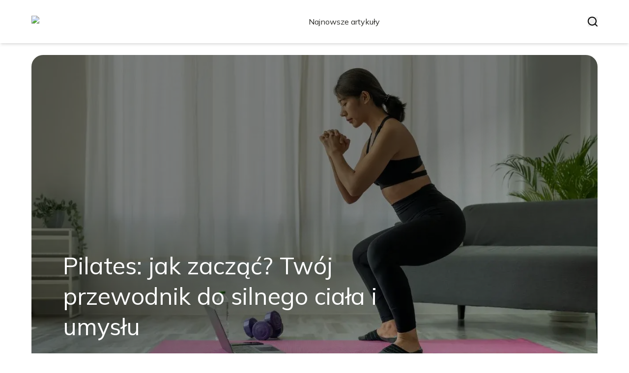

--- FILE ---
content_type: text/html; charset=utf-8
request_url: https://lkszelow.pl/
body_size: 32905
content:
<!DOCTYPE html><html lang="pl" class="inter_28a50bef-module__viJdFW__variable mulish_248c324-module__GWeNhW__variable poppins_17f45ad1-module__GKJNuW__variable roboto_4122da53-module__t_RpXq__variable raleway_14793909-module__OsyNDW__variable barlow_1c8714d7-module__cO6ONq__variable lato_75681e7e-module__LVTjGW__variable oswald_82b6937e-module__00kWVa__variable"><head><meta charSet="utf-8"/><meta name="viewport" content="width=device-width, initial-scale=1, maximum-scale=5, user-scalable=yes"/><link rel="preload" as="image" imageSrcSet="/_next/image?url=https%3A%2F%2Ffrpyol0mhkke.compat.objectstorage.eu-frankfurt-1.oraclecloud.com%2Fblogcms-assets%2Fthumbnail%2F9d04bcaa47345c6448e42ac7ace93fed%2Fpilates-jak-zaczac-twoj-przewodnik-do-silnego-ciala-i-umyslu.webp&amp;w=1920&amp;q=75 1x, /_next/image?url=https%3A%2F%2Ffrpyol0mhkke.compat.objectstorage.eu-frankfurt-1.oraclecloud.com%2Fblogcms-assets%2Fthumbnail%2F9d04bcaa47345c6448e42ac7ace93fed%2Fpilates-jak-zaczac-twoj-przewodnik-do-silnego-ciala-i-umyslu.webp&amp;w=3840&amp;q=75 2x"/><link rel="stylesheet" href="/_next/static/chunks/c5e61406f2a80320.css" data-precedence="next"/><link rel="stylesheet" href="/_next/static/chunks/57e6335ef989a200.css" data-precedence="next"/><link rel="preload" as="script" fetchPriority="low" href="/_next/static/chunks/65235e3bf93876f6.js"/><script src="/_next/static/chunks/a13dd6cba6e2cc39.js" async=""></script><script src="/_next/static/chunks/8008d994f91f0fb6.js" async=""></script><script src="/_next/static/chunks/7c9db98115e6621a.js" async=""></script><script src="/_next/static/chunks/e5a32dc6c98b1c24.js" async=""></script><script src="/_next/static/chunks/turbopack-f0aee048f20a8f98.js" async=""></script><script src="/_next/static/chunks/ff1a16fafef87110.js" async=""></script><script src="/_next/static/chunks/64c0a5e3a0354479.js" async=""></script><script src="/_next/static/chunks/9b8f256322c7c094.js" async=""></script><script src="/_next/static/chunks/27fb7a41f2b9cd01.js" async=""></script><script src="/_next/static/chunks/f72298fa77b9afbe.js" async=""></script><script src="/_next/static/chunks/933aa5eaa1fd32c6.js" async=""></script><script src="/_next/static/chunks/b74c329886258ae8.js" async=""></script><script src="/_next/static/chunks/a7a62f83c5723c8c.js" async=""></script><script src="/_next/static/chunks/8d3096aa0c6c87d3.js" async=""></script><meta name="next-size-adjust" content=""/><meta name="publication-media-verification" content="2624749c4d444f4ca2adc44b2cb5faeb"/><script src="/_next/static/chunks/a6dad97d9634a72d.js" noModule=""></script></head><body><div hidden=""><!--$?--><template id="B:0"></template><!--/$--></div><div class="absolute left-0 top-0 opacity-0">lkszelow.pl</div><main style="color:#2C2C29;font-family:var(--font-mulish)" class="poppins_17f45ad1-module__GKJNuW__variable inter_28a50bef-module__viJdFW__variable antialiased"><!--$!--><template data-dgst="BAILOUT_TO_CLIENT_SIDE_RENDERING"></template><!--/$--><nav><div class="flex max-h-24 items-center bg-white/80 backdrop-blur-sm px-2 py-8 lg:px-0 shadow-md"><div class="standard-container-size-two max-h-24 flex items-center justify-between"><a href="/"><img alt="lkszelow.pl" title="lkszelow.pl" width="140" height="140" decoding="async" data-nimg="1" class="w-[120px] xl:w-[140px] hover:scale-90 duration-300" style="color:transparent"/></a><ul class="uppercase-text hidden gap-12 text-[#2C2C29] lg:flex lg:text-base 2xl:text-lg items-center scrollbar-hide"><li class="min-w-fit"><a class="null" href="/najnowsze-artykuly">Najnowsze artykuły</a></li></ul><div class="hidden lg:flex items-center gap-6"><button title="search-button"><svg width="20" height="20" viewBox="0 0 20 20" fill="black" xmlns="http://www.w3.org/2000/svg"><path id="Search" fill-rule="evenodd" clip-rule="evenodd" d="M2 9C2 5.13401 5.13401 2 9 2C12.866 2 16 5.13401 16 9C16 10.886 15.2542 12.5977 14.0413 13.8564C14.0071 13.8827 13.9742 13.9116 13.9429 13.9429C13.9116 13.9742 13.8827 14.0071 13.8564 14.0413C12.5977 15.2542 10.886 16 9 16C5.13401 16 2 12.866 2 9ZM14.6177 16.0319C13.078 17.2635 11.125 18 9 18C4.02944 18 0 13.9706 0 9C0 4.02944 4.02944 0 9 0C13.9706 0 18 4.02944 18 9C18 11.125 17.2635 13.078 16.0319 14.6177L19.7071 18.2929C20.0976 18.6834 20.0976 19.3166 19.7071 19.7071C19.3166 20.0976 18.6834 20.0976 18.2929 19.7071L14.6177 16.0319Z"></path></svg></button></div><img alt="menu" title="menu" loading="lazy" width="20" height="20" decoding="async" data-nimg="1" class="block lg:hidden" style="color:transparent" src="/_next/static/media/hamburger_menu.b50f777d.svg"/></div></div></nav><script type="application/ld+json">{"@context":"https://schema.org","@type":"BreadcrumbList","itemListElement":[{"@type":"ListItem","position":1,"name":"Strona główna","item":"https://lkszelow.pl"}]}</script><div class="standard-container-size-two min-h-screen pb-8 xl:pb-16"><header class="mt-28"><div class="relative h-[500px] lg:h-[600px] xl:h-[700px]"><div class="absolute inset-0 transition-opacity" style="opacity:1;transition-duration:750ms;pointer-events:auto;z-index:1"><article class="relative h-full w-full"><a href="/pilates-jak-zaczac-twoj-przewodnik-do-silnego-ciala-i-umyslu"><img title="Pilates: jak zacząć? Twój przewodnik do silnego ciała i umysłu" alt="Pilates: jak zacząć? Twój przewodnik do silnego ciała i umysłu" width="1440" height="700" decoding="async" data-nimg="1" class="h-full w-full rounded-3xl object-cover" style="color:transparent" srcSet="/_next/image?url=https%3A%2F%2Ffrpyol0mhkke.compat.objectstorage.eu-frankfurt-1.oraclecloud.com%2Fblogcms-assets%2Fthumbnail%2F9d04bcaa47345c6448e42ac7ace93fed%2Fpilates-jak-zaczac-twoj-przewodnik-do-silnego-ciala-i-umyslu.webp&amp;w=1920&amp;q=75 1x, /_next/image?url=https%3A%2F%2Ffrpyol0mhkke.compat.objectstorage.eu-frankfurt-1.oraclecloud.com%2Fblogcms-assets%2Fthumbnail%2F9d04bcaa47345c6448e42ac7ace93fed%2Fpilates-jak-zaczac-twoj-przewodnik-do-silnego-ciala-i-umyslu.webp&amp;w=3840&amp;q=75 2x" src="/_next/image?url=https%3A%2F%2Ffrpyol0mhkke.compat.objectstorage.eu-frankfurt-1.oraclecloud.com%2Fblogcms-assets%2Fthumbnail%2F9d04bcaa47345c6448e42ac7ace93fed%2Fpilates-jak-zaczac-twoj-przewodnik-do-silnego-ciala-i-umyslu.webp&amp;w=3840&amp;q=75"/><div class="absolute left-0 top-0 z-10 flex h-full w-full items-end justify-between p-8 text-white lg:p-16"><p class="mb-8 w-full text-center text-2xl leading-[42px] lg:mb-0 lg:w-2/3 lg:text-left lg:text-4xl lg:leading-[52px] xl:text-5xl xl:leading-[62px]">Pilates: jak zacząć? Twój przewodnik do silnego ciała i umysłu</p></div><div class="absolute left-0 top-0 h-full w-full rounded-3xl bg-gradient-to-t from-black/50 from-50% to-transparent lg:bg-gradient-to-br lg:from-black/50"></div></a></article></div><div class="absolute inset-0 transition-opacity" style="opacity:0;transition-duration:750ms;pointer-events:none;z-index:0"><article class="relative h-full w-full"><a href="/asysta-w-pilce-noznej-co-to-jest-i-dlaczego-jest-tak-wazna"><img title="Asysta w piłce nożnej: Co to jest i dlaczego jest tak ważna?" alt="Asysta w piłce nożnej: Co to jest i dlaczego jest tak ważna?" loading="lazy" width="1440" height="700" decoding="async" data-nimg="1" class="h-full w-full rounded-3xl object-cover" style="color:transparent" srcSet="/_next/image?url=https%3A%2F%2Ffrpyol0mhkke.compat.objectstorage.eu-frankfurt-1.oraclecloud.com%2Fblogcms-assets%2Fthumbnail%2Fd4e477b31579764923f6965f008d3c87%2Fasysta-w-pilce-noznej-co-to-jest-i-dlaczego-jest-tak-wazna.webp&amp;w=1920&amp;q=75 1x, /_next/image?url=https%3A%2F%2Ffrpyol0mhkke.compat.objectstorage.eu-frankfurt-1.oraclecloud.com%2Fblogcms-assets%2Fthumbnail%2Fd4e477b31579764923f6965f008d3c87%2Fasysta-w-pilce-noznej-co-to-jest-i-dlaczego-jest-tak-wazna.webp&amp;w=3840&amp;q=75 2x" src="/_next/image?url=https%3A%2F%2Ffrpyol0mhkke.compat.objectstorage.eu-frankfurt-1.oraclecloud.com%2Fblogcms-assets%2Fthumbnail%2Fd4e477b31579764923f6965f008d3c87%2Fasysta-w-pilce-noznej-co-to-jest-i-dlaczego-jest-tak-wazna.webp&amp;w=3840&amp;q=75"/><div class="absolute left-0 top-0 z-10 flex h-full w-full items-end justify-between p-8 text-white lg:p-16"><p class="mb-8 w-full text-center text-2xl leading-[42px] lg:mb-0 lg:w-2/3 lg:text-left lg:text-4xl lg:leading-[52px] xl:text-5xl xl:leading-[62px]">Asysta w piłce nożnej: Co to jest i dlaczego jest tak ważna?</p></div><div class="absolute left-0 top-0 h-full w-full rounded-3xl bg-gradient-to-t from-black/50 from-50% to-transparent lg:bg-gradient-to-br lg:from-black/50"></div></a></article></div><div class="absolute inset-0 transition-opacity" style="opacity:0;transition-duration:750ms;pointer-events:none;z-index:0"><article class="relative h-full w-full"><a href="/bieganie-w-drugim-zakresie-jak-trenowac-dla-maksymalnej-efektywnosci"><img title="Bieganie w drugim zakresie: Jak trenować dla maksymalnej efektywności?" alt="Bieganie w drugim zakresie: Jak trenować dla maksymalnej efektywności?" loading="lazy" width="1440" height="700" decoding="async" data-nimg="1" class="h-full w-full rounded-3xl object-cover" style="color:transparent" srcSet="/_next/image?url=https%3A%2F%2Ffrpyol0mhkke.compat.objectstorage.eu-frankfurt-1.oraclecloud.com%2Fblogcms-assets%2Fthumbnail%2F43d86ae15601606113ee8e44ee48311a%2Fbieganie-w-drugim-zakresie-jak-trenowac-dla-maksymalnej-efektywnosci.webp&amp;w=1920&amp;q=75 1x, /_next/image?url=https%3A%2F%2Ffrpyol0mhkke.compat.objectstorage.eu-frankfurt-1.oraclecloud.com%2Fblogcms-assets%2Fthumbnail%2F43d86ae15601606113ee8e44ee48311a%2Fbieganie-w-drugim-zakresie-jak-trenowac-dla-maksymalnej-efektywnosci.webp&amp;w=3840&amp;q=75 2x" src="/_next/image?url=https%3A%2F%2Ffrpyol0mhkke.compat.objectstorage.eu-frankfurt-1.oraclecloud.com%2Fblogcms-assets%2Fthumbnail%2F43d86ae15601606113ee8e44ee48311a%2Fbieganie-w-drugim-zakresie-jak-trenowac-dla-maksymalnej-efektywnosci.webp&amp;w=3840&amp;q=75"/><div class="absolute left-0 top-0 z-10 flex h-full w-full items-end justify-between p-8 text-white lg:p-16"><p class="mb-8 w-full text-center text-2xl leading-[42px] lg:mb-0 lg:w-2/3 lg:text-left lg:text-4xl lg:leading-[52px] xl:text-5xl xl:leading-[62px]">Bieganie w drugim zakresie: Jak trenować dla maksymalnej efektywności?</p></div><div class="absolute left-0 top-0 h-full w-full rounded-3xl bg-gradient-to-t from-black/50 from-50% to-transparent lg:bg-gradient-to-br lg:from-black/50"></div></a></article></div><div class="absolute bottom-6 right-6 lg:bottom-8 lg:right-8 z-10 flex gap-2"><button class="w-2.5 h-2.5 lg:w-3 lg:h-3 rounded-full transition-all duration-300 bg-white scale-125" aria-label="Go to slide 1"></button><button class="w-2.5 h-2.5 lg:w-3 lg:h-3 rounded-full transition-all duration-300 bg-white/50 hover:bg-white/75" aria-label="Go to slide 2"></button><button class="w-2.5 h-2.5 lg:w-3 lg:h-3 rounded-full transition-all duration-300 bg-white/50 hover:bg-white/75" aria-label="Go to slide 3"></button></div></div></header><section class="mt-12 "><div class="flex w-full flex-col items-center justify-between lg:flex-row"><h1 class="text-center text-3xl lg:text-left">LKSzelow.pl - Portal sportowy: aktualności, wydarzenia, wyniki</h1><a href="/najnowsze-artykuly"><button style="border-color:rgba(180, 180, 180, 1)" class="mt-8 rounded-2xl border px-4 py-3 text-lg lg:mt-0">Zobacz wszystko</button></a></div><div class="mt-10 flex grid-cols-4 flex-col gap-6 gap-y-12 lg:grid"><article class="flex flex-col text-center lg:text-left"><a href="/kategorie/szachy"><div class="bg-undefined max-w-fit rounded-t-lg px-4 py-1.5 text-base text-white">Szachy</div></a><a href="/jak-porusza-sie-pionek-w-szachach-odkryj-sekrety-kazdego-ruchu"><img title="Jak porusza się pionek w szachach? Odkryj sekrety każdego ruchu" alt="Jak porusza się pionek w szachach? Odkryj sekrety każdego ruchu" loading="lazy" width="260" height="260" decoding="async" data-nimg="1" class=" rounded-b-2xl rounded-tr-2xl w-full   h-[240px] object-cover" style="color:transparent" srcSet="/_next/image?url=https%3A%2F%2Ffrpyol0mhkke.compat.objectstorage.eu-frankfurt-1.oraclecloud.com%2Fblogcms-assets%2Fthumbnail%2Fad670bf77900e4cdc5ada4c8db7c8e08%2Fjak-porusza-sie-pionek-w-szachach-odkryj-sekrety-kazdego-ruchu.webp&amp;w=384&amp;q=75 1x, /_next/image?url=https%3A%2F%2Ffrpyol0mhkke.compat.objectstorage.eu-frankfurt-1.oraclecloud.com%2Fblogcms-assets%2Fthumbnail%2Fad670bf77900e4cdc5ada4c8db7c8e08%2Fjak-porusza-sie-pionek-w-szachach-odkryj-sekrety-kazdego-ruchu.webp&amp;w=640&amp;q=75 2x" src="/_next/image?url=https%3A%2F%2Ffrpyol0mhkke.compat.objectstorage.eu-frankfurt-1.oraclecloud.com%2Fblogcms-assets%2Fthumbnail%2Fad670bf77900e4cdc5ada4c8db7c8e08%2Fjak-porusza-sie-pionek-w-szachach-odkryj-sekrety-kazdego-ruchu.webp&amp;w=640&amp;q=75"/></a><div class=""><a href="/jak-porusza-sie-pionek-w-szachach-odkryj-sekrety-kazdego-ruchu"><p class="mt-4 line-clamp-2 text-xl">Jak porusza się pionek w szachach? Odkryj sekrety każdego ruchu</p></a><div class="text-gray-300 my-2.5 flex items-center lg:justify-start justify-center gap-2.5 text-sm"><p><a href="/autorzy/daniel-kwiatkowski">Daniel Kwiatkowski</a></p><span>.</span><p>18 października 2025</p></div><p class="text-gray-300 mt-4 line-clamp-3">Jak porusza się pionek w szachach? Poznaj podstawy ruchu, bicia (en passant) i promocji. Opanuj klucz do strategii i wygrywaj!</p><button class="mt-6 underline"><a href="/jak-porusza-sie-pionek-w-szachach-odkryj-sekrety-kazdego-ruchu">Czytaj więcej</a></button></div></article><article class="flex flex-col text-center lg:text-left"><a href="/kategorie/siatkowka"><div class="bg-undefined max-w-fit rounded-t-lg px-4 py-1.5 text-base text-white">Siatkówka</div></a><a href="/as-serwisowy-w-siatkowce-3-kroki-do-rozpoznania-perfekcyjnej-zagrywki"><img title="As serwisowy w siatkówce: 3 kroki do rozpoznania perfekcyjnej zagrywki" alt="As serwisowy w siatkówce: 3 kroki do rozpoznania perfekcyjnej zagrywki" loading="lazy" width="260" height="260" decoding="async" data-nimg="1" class=" rounded-b-2xl rounded-tr-2xl w-full   h-[240px] object-cover" style="color:transparent" srcSet="/_next/image?url=https%3A%2F%2Ffrpyol0mhkke.compat.objectstorage.eu-frankfurt-1.oraclecloud.com%2Fblogcms-assets%2Fthumbnail%2F089ea668ffc5dd4ab70c54978887c8f4%2Fas-serwisowy-w-siatkowce-3-kroki-do-rozpoznania-perfekcyjnej-zagrywki.webp&amp;w=384&amp;q=75 1x, /_next/image?url=https%3A%2F%2Ffrpyol0mhkke.compat.objectstorage.eu-frankfurt-1.oraclecloud.com%2Fblogcms-assets%2Fthumbnail%2F089ea668ffc5dd4ab70c54978887c8f4%2Fas-serwisowy-w-siatkowce-3-kroki-do-rozpoznania-perfekcyjnej-zagrywki.webp&amp;w=640&amp;q=75 2x" src="/_next/image?url=https%3A%2F%2Ffrpyol0mhkke.compat.objectstorage.eu-frankfurt-1.oraclecloud.com%2Fblogcms-assets%2Fthumbnail%2F089ea668ffc5dd4ab70c54978887c8f4%2Fas-serwisowy-w-siatkowce-3-kroki-do-rozpoznania-perfekcyjnej-zagrywki.webp&amp;w=640&amp;q=75"/></a><div class=""><a href="/as-serwisowy-w-siatkowce-3-kroki-do-rozpoznania-perfekcyjnej-zagrywki"><p class="mt-4 line-clamp-2 text-xl">As serwisowy w siatkówce: 3 kroki do rozpoznania perfekcyjnej zagrywki</p></a><div class="text-gray-300 my-2.5 flex items-center lg:justify-start justify-center gap-2.5 text-sm"><p><a href="/autorzy/daniel-kwiatkowski">Daniel Kwiatkowski</a></p><span>.</span><p>18 października 2025</p></div><p class="text-gray-300 mt-4 line-clamp-3">As serwisowy w siatkówce: poznaj oficjalne zasady FIVB, warunki zaliczenia i najczęstsze pomyłki. Zostań ekspertem i ciesz się meczem!</p><button class="mt-6 underline"><a href="/as-serwisowy-w-siatkowce-3-kroki-do-rozpoznania-perfekcyjnej-zagrywki">Czytaj więcej</a></button></div></article><article class="flex flex-col text-center lg:text-left"><a href="/kategorie/siatkowka"><div class="bg-undefined max-w-fit rounded-t-lg px-4 py-1.5 text-base text-white">Siatkówka</div></a><a href="/idealna-pilka-do-siatkowki-plazowej-poznaj-ranking-i-porady"><img title="Idealna piłka do siatkówki plażowej? Poznaj ranking i porady!" alt="Idealna piłka do siatkówki plażowej? Poznaj ranking i porady!" loading="lazy" width="260" height="260" decoding="async" data-nimg="1" class=" rounded-b-2xl rounded-tr-2xl w-full   h-[240px] object-cover" style="color:transparent" srcSet="/_next/image?url=https%3A%2F%2Ffrpyol0mhkke.compat.objectstorage.eu-frankfurt-1.oraclecloud.com%2Fblogcms-assets%2Fthumbnail%2Fb26a5103309be0f915a7bbd856b911f9%2Fidealna-pilka-do-siatkowki-plazowej-poznaj-ranking-i-porady.webp&amp;w=384&amp;q=75 1x, /_next/image?url=https%3A%2F%2Ffrpyol0mhkke.compat.objectstorage.eu-frankfurt-1.oraclecloud.com%2Fblogcms-assets%2Fthumbnail%2Fb26a5103309be0f915a7bbd856b911f9%2Fidealna-pilka-do-siatkowki-plazowej-poznaj-ranking-i-porady.webp&amp;w=640&amp;q=75 2x" src="/_next/image?url=https%3A%2F%2Ffrpyol0mhkke.compat.objectstorage.eu-frankfurt-1.oraclecloud.com%2Fblogcms-assets%2Fthumbnail%2Fb26a5103309be0f915a7bbd856b911f9%2Fidealna-pilka-do-siatkowki-plazowej-poznaj-ranking-i-porady.webp&amp;w=640&amp;q=75"/></a><div class=""><a href="/idealna-pilka-do-siatkowki-plazowej-poznaj-ranking-i-porady"><p class="mt-4 line-clamp-2 text-xl">Idealna piłka do siatkówki plażowej? Poznaj ranking i porady!</p></a><div class="text-gray-300 my-2.5 flex items-center lg:justify-start justify-center gap-2.5 text-sm"><p><a href="/autorzy/daniel-kwiatkowski">Daniel Kwiatkowski</a></p><span>.</span><p>17 października 2025</p></div><p class="text-gray-300 mt-4 line-clamp-3">Wybierz idealną piłkę do siatkówki plażowej! Poznaj kluczowe parametry, ranking modeli (Mikasa, Wilson) i porady ekspertów dla każdego poziomu gry. Sprawdź nasz przewodnik.</p><button class="mt-6 underline"><a href="/idealna-pilka-do-siatkowki-plazowej-poznaj-ranking-i-porady">Czytaj więcej</a></button></div></article><article class="flex flex-col text-center lg:text-left"><a href="/kategorie/bieganie"><div class="bg-undefined max-w-fit rounded-t-lg px-4 py-1.5 text-base text-white">Bieganie</div></a><a href="/pronacja-w-bieganiu-jakie-buty-wybrac-by-uniknac-kontuzji"><img title="Pronacja w bieganiu? Jakie buty wybrać, by uniknąć kontuzji?" alt="Pronacja w bieganiu? Jakie buty wybrać, by uniknąć kontuzji?" loading="lazy" width="260" height="260" decoding="async" data-nimg="1" class=" rounded-b-2xl rounded-tr-2xl w-full   h-[240px] object-cover" style="color:transparent" srcSet="/_next/image?url=https%3A%2F%2Ffrpyol0mhkke.compat.objectstorage.eu-frankfurt-1.oraclecloud.com%2Fblogcms-assets%2Fthumbnail%2Fc7110af8135960e52854cae9d8c023ce%2Fpronacja-w-bieganiu-jakie-buty-wybrac-by-uniknac-kontuzji.webp&amp;w=384&amp;q=75 1x, /_next/image?url=https%3A%2F%2Ffrpyol0mhkke.compat.objectstorage.eu-frankfurt-1.oraclecloud.com%2Fblogcms-assets%2Fthumbnail%2Fc7110af8135960e52854cae9d8c023ce%2Fpronacja-w-bieganiu-jakie-buty-wybrac-by-uniknac-kontuzji.webp&amp;w=640&amp;q=75 2x" src="/_next/image?url=https%3A%2F%2Ffrpyol0mhkke.compat.objectstorage.eu-frankfurt-1.oraclecloud.com%2Fblogcms-assets%2Fthumbnail%2Fc7110af8135960e52854cae9d8c023ce%2Fpronacja-w-bieganiu-jakie-buty-wybrac-by-uniknac-kontuzji.webp&amp;w=640&amp;q=75"/></a><div class=""><a href="/pronacja-w-bieganiu-jakie-buty-wybrac-by-uniknac-kontuzji"><p class="mt-4 line-clamp-2 text-xl">Pronacja w bieganiu? Jakie buty wybrać, by uniknąć kontuzji?</p></a><div class="text-gray-300 my-2.5 flex items-center lg:justify-start justify-center gap-2.5 text-sm"><p><a href="/autorzy/daniel-kwiatkowski">Daniel Kwiatkowski</a></p><span>.</span><p>17 października 2025</p></div><p class="text-gray-300 mt-4 line-clamp-3">Zrozum pronację w bieganiu i dobierz idealne buty! Dowiedz się, jak zdiagnozować typ stopy i uniknąć kontuzji dzięki butom stabilizującym. Sprawdź poradnik!</p><button class="mt-6 underline"><a href="/pronacja-w-bieganiu-jakie-buty-wybrac-by-uniknac-kontuzji">Czytaj więcej</a></button></div></article></div></section><section class="mt-8 lg:mt-24"><article class="flex w-full grid-cols-2 flex-col items-center gap-8 text-center lg:grid lg:items-start lg:px-12 lg:text-left"><div class="flex flex-col items-center lg:items-start"><a href="/kategorie/pilka"><div class="bg-undefined max-w-fit rounded-lg px-4 py-1.5 text-white">Piłka</div></a><a href="/dogrywka-w-pilce-noznej-jakie-sa-zasady-poznaj-kluczowe-zmiany"><p class="mt-4 line-clamp-3 text-4xl lg:line-clamp-2 2xl:leading-[48px]">Dogrywka w piłce nożnej: Jakie są zasady? Poznaj kluczowe zmiany!</p></a><div class="text-gray-300 mb-2 mt-4 flex items-center justify-center gap-2.5 text-base lg:justify-start"><a href="/autorzy/daniel-kwiatkowski"><p>Daniel Kwiatkowski</p></a><span>.</span><p>14 października 2025</p></div><p class="text-gray-300 mt-4 line-clamp-3 text-lg">Dogrywka w piłce nożnej: poznaj zasady, czas trwania, rzuty karne i historię złotego gola. Sprawdź, jak rozstrzyga się remisy w fazie pucharowej!</p><a href="/dogrywka-w-pilce-noznej-jakie-sa-zasady-poznaj-kluczowe-zmiany"><button class="mt-6 rounded-2xl border px-4 py-3">Czytaj dalej</button></a></div><a href="/dogrywka-w-pilce-noznej-jakie-sa-zasady-poznaj-kluczowe-zmiany"><img title="Dogrywka w piłce nożnej: Jakie są zasady? Poznaj kluczowe zmiany!" alt="Dogrywka w piłce nożnej: Jakie są zasady? Poznaj kluczowe zmiany!" loading="lazy" width="560" height="560" decoding="async" data-nimg="1" class="h-[300px] w-full rounded-3xl object-cover lg:h-[400px]" style="color:transparent" srcSet="/_next/image?url=https%3A%2F%2Ffrpyol0mhkke.compat.objectstorage.eu-frankfurt-1.oraclecloud.com%2Fblogcms-assets%2Fthumbnail%2Fd343c12564492da9a3a654bdcffbd748%2Fdogrywka-w-pilce-noznej-jakie-sa-zasady-poznaj-kluczowe-zmiany.webp&amp;w=640&amp;q=75 1x, /_next/image?url=https%3A%2F%2Ffrpyol0mhkke.compat.objectstorage.eu-frankfurt-1.oraclecloud.com%2Fblogcms-assets%2Fthumbnail%2Fd343c12564492da9a3a654bdcffbd748%2Fdogrywka-w-pilce-noznej-jakie-sa-zasady-poznaj-kluczowe-zmiany.webp&amp;w=1200&amp;q=75 2x" src="/_next/image?url=https%3A%2F%2Ffrpyol0mhkke.compat.objectstorage.eu-frankfurt-1.oraclecloud.com%2Fblogcms-assets%2Fthumbnail%2Fd343c12564492da9a3a654bdcffbd748%2Fdogrywka-w-pilce-noznej-jakie-sa-zasady-poznaj-kluczowe-zmiany.webp&amp;w=1200&amp;q=75"/></a></article><h2 class="mt-24 text-center text-3xl">Artykuły z kategorii<!-- --> <!-- -->Piłka</h2><div class="mt-10 grid grid-cols-1 gap-6 gap-y-12 lg:grid-cols-4"><article class="flex flex-col text-center lg:text-left"><a href="/kategorie/pilka"><div class="bg-undefined max-w-fit rounded-t-lg px-4 py-1.5 text-base text-white">Piłka</div></a><a href="/pilka-nozna-jak-trenowac-by-byc-lepszym-sekrety-profesjonalistow"><img title="Piłka nożna: Jak trenować, by być lepszym? Sekrety profesjonalistów" alt="Piłka nożna: Jak trenować, by być lepszym? Sekrety profesjonalistów" loading="lazy" width="260" height="260" decoding="async" data-nimg="1" class=" rounded-b-2xl rounded-tr-2xl w-full   h-[240px] object-cover" style="color:transparent" srcSet="/_next/image?url=https%3A%2F%2Ffrpyol0mhkke.compat.objectstorage.eu-frankfurt-1.oraclecloud.com%2Fblogcms-assets%2Fthumbnail%2F8c22e61ac44e026c17f16ddd6d10831a%2Fpilka-nozna-jak-trenowac-by-byc-lepszym-sekrety-profesjonalistow.webp&amp;w=384&amp;q=75 1x, /_next/image?url=https%3A%2F%2Ffrpyol0mhkke.compat.objectstorage.eu-frankfurt-1.oraclecloud.com%2Fblogcms-assets%2Fthumbnail%2F8c22e61ac44e026c17f16ddd6d10831a%2Fpilka-nozna-jak-trenowac-by-byc-lepszym-sekrety-profesjonalistow.webp&amp;w=640&amp;q=75 2x" src="/_next/image?url=https%3A%2F%2Ffrpyol0mhkke.compat.objectstorage.eu-frankfurt-1.oraclecloud.com%2Fblogcms-assets%2Fthumbnail%2F8c22e61ac44e026c17f16ddd6d10831a%2Fpilka-nozna-jak-trenowac-by-byc-lepszym-sekrety-profesjonalistow.webp&amp;w=640&amp;q=75"/></a><div class=""><a href="/pilka-nozna-jak-trenowac-by-byc-lepszym-sekrety-profesjonalistow"><p class="mt-4 line-clamp-2 text-xl">Piłka nożna: Jak trenować, by być lepszym? Sekrety profesjonalistów</p></a><div class="text-gray-300 my-2.5 flex items-center lg:justify-start justify-center gap-2.5 text-sm"><p><a href="/autorzy/daniel-kwiatkowski">Daniel Kwiatkowski</a></p><span>.</span><p>13 października 2025</p></div><button class="mt-6 underline"><a href="/pilka-nozna-jak-trenowac-by-byc-lepszym-sekrety-profesjonalistow">Czytaj więcej</a></button></div></article><article class="flex flex-col text-center lg:text-left"><a href="/kategorie/pilka"><div class="bg-undefined max-w-fit rounded-t-lg px-4 py-1.5 text-base text-white">Piłka</div></a><a href="/jak-zostac-trenerem-pilki-noznej-w-polsce-przewodnik-krok-po-kroku"><img title="Jak zostać trenerem piłki nożnej w Polsce? Przewodnik krok po kroku" alt="Jak zostać trenerem piłki nożnej w Polsce? Przewodnik krok po kroku" loading="lazy" width="260" height="260" decoding="async" data-nimg="1" class=" rounded-b-2xl rounded-tr-2xl w-full   h-[240px] object-cover" style="color:transparent" srcSet="/_next/image?url=https%3A%2F%2Ffrpyol0mhkke.compat.objectstorage.eu-frankfurt-1.oraclecloud.com%2Fblogcms-assets%2Fthumbnail%2Fe26de9650cd55012ce3ae2737116f5e2%2Fjak-zostac-trenerem-pilki-noznej-w-polsce-przewodnik-krok-po-kroku.webp&amp;w=384&amp;q=75 1x, /_next/image?url=https%3A%2F%2Ffrpyol0mhkke.compat.objectstorage.eu-frankfurt-1.oraclecloud.com%2Fblogcms-assets%2Fthumbnail%2Fe26de9650cd55012ce3ae2737116f5e2%2Fjak-zostac-trenerem-pilki-noznej-w-polsce-przewodnik-krok-po-kroku.webp&amp;w=640&amp;q=75 2x" src="/_next/image?url=https%3A%2F%2Ffrpyol0mhkke.compat.objectstorage.eu-frankfurt-1.oraclecloud.com%2Fblogcms-assets%2Fthumbnail%2Fe26de9650cd55012ce3ae2737116f5e2%2Fjak-zostac-trenerem-pilki-noznej-w-polsce-przewodnik-krok-po-kroku.webp&amp;w=640&amp;q=75"/></a><div class=""><a href="/jak-zostac-trenerem-pilki-noznej-w-polsce-przewodnik-krok-po-kroku"><p class="mt-4 line-clamp-2 text-xl">Jak zostać trenerem piłki nożnej w Polsce? Przewodnik krok po kroku</p></a><div class="text-gray-300 my-2.5 flex items-center lg:justify-start justify-center gap-2.5 text-sm"><p><a href="/autorzy/daniel-kwiatkowski">Daniel Kwiatkowski</a></p><span>.</span><p>12 października 2025</p></div><button class="mt-6 underline"><a href="/jak-zostac-trenerem-pilki-noznej-w-polsce-przewodnik-krok-po-kroku">Czytaj więcej</a></button></div></article><article class="flex flex-col text-center lg:text-left"><a href="/kategorie/pilka"><div class="bg-undefined max-w-fit rounded-t-lg px-4 py-1.5 text-base text-white">Piłka</div></a><a href="/ile-punktow-za-mecz-pilki-noznej-zasady-remisy-kary"><img title="Ile punktów za mecz piłki nożnej? Zasady, remisy, kary!" alt="Ile punktów za mecz piłki nożnej? Zasady, remisy, kary!" loading="lazy" width="260" height="260" decoding="async" data-nimg="1" class=" rounded-b-2xl rounded-tr-2xl w-full   h-[240px] object-cover" style="color:transparent" srcSet="/_next/image?url=https%3A%2F%2Ffrpyol0mhkke.compat.objectstorage.eu-frankfurt-1.oraclecloud.com%2Fblogcms-assets%2Fthumbnail%2F69fa8a1d899de382d830e0d053d3af7d%2File-punktow-za-mecz-pilki-noznej-zasady-remisy-kary.webp&amp;w=384&amp;q=75 1x, /_next/image?url=https%3A%2F%2Ffrpyol0mhkke.compat.objectstorage.eu-frankfurt-1.oraclecloud.com%2Fblogcms-assets%2Fthumbnail%2F69fa8a1d899de382d830e0d053d3af7d%2File-punktow-za-mecz-pilki-noznej-zasady-remisy-kary.webp&amp;w=640&amp;q=75 2x" src="/_next/image?url=https%3A%2F%2Ffrpyol0mhkke.compat.objectstorage.eu-frankfurt-1.oraclecloud.com%2Fblogcms-assets%2Fthumbnail%2F69fa8a1d899de382d830e0d053d3af7d%2File-punktow-za-mecz-pilki-noznej-zasady-remisy-kary.webp&amp;w=640&amp;q=75"/></a><div class=""><a href="/ile-punktow-za-mecz-pilki-noznej-zasady-remisy-kary"><p class="mt-4 line-clamp-2 text-xl">Ile punktów za mecz piłki nożnej? Zasady, remisy, kary!</p></a><div class="text-gray-300 my-2.5 flex items-center lg:justify-start justify-center gap-2.5 text-sm"><p><a href="/autorzy/daniel-kwiatkowski">Daniel Kwiatkowski</a></p><span>.</span><p>11 października 2025</p></div><button class="mt-6 underline"><a href="/ile-punktow-za-mecz-pilki-noznej-zasady-remisy-kary">Czytaj więcej</a></button></div></article><article class="flex flex-col text-center lg:text-left"><a href="/kategorie/pilka"><div class="bg-undefined max-w-fit rounded-t-lg px-4 py-1.5 text-base text-white">Piłka</div></a><a href="/pilka-bez-igly-napompuj-ja-awaryjne-triki-krok-po-kroku"><img title="Piłka bez igły? Napompuj ją! Awaryjne triki krok po kroku" alt="Piłka bez igły? Napompuj ją! Awaryjne triki krok po kroku" loading="lazy" width="260" height="260" decoding="async" data-nimg="1" class=" rounded-b-2xl rounded-tr-2xl w-full   h-[240px] object-cover" style="color:transparent" srcSet="/_next/image?url=https%3A%2F%2Ffrpyol0mhkke.compat.objectstorage.eu-frankfurt-1.oraclecloud.com%2Fblogcms-assets%2Fthumbnail%2F87c01b2294edf9d8b97646ebde43ceae%2Fpilka-bez-igly-napompuj-ja-awaryjne-triki-krok-po-kroku.webp&amp;w=384&amp;q=75 1x, /_next/image?url=https%3A%2F%2Ffrpyol0mhkke.compat.objectstorage.eu-frankfurt-1.oraclecloud.com%2Fblogcms-assets%2Fthumbnail%2F87c01b2294edf9d8b97646ebde43ceae%2Fpilka-bez-igly-napompuj-ja-awaryjne-triki-krok-po-kroku.webp&amp;w=640&amp;q=75 2x" src="/_next/image?url=https%3A%2F%2Ffrpyol0mhkke.compat.objectstorage.eu-frankfurt-1.oraclecloud.com%2Fblogcms-assets%2Fthumbnail%2F87c01b2294edf9d8b97646ebde43ceae%2Fpilka-bez-igly-napompuj-ja-awaryjne-triki-krok-po-kroku.webp&amp;w=640&amp;q=75"/></a><div class=""><a href="/pilka-bez-igly-napompuj-ja-awaryjne-triki-krok-po-kroku"><p class="mt-4 line-clamp-2 text-xl">Piłka bez igły? Napompuj ją! Awaryjne triki krok po kroku</p></a><div class="text-gray-300 my-2.5 flex items-center lg:justify-start justify-center gap-2.5 text-sm"><p><a href="/autorzy/daniel-kwiatkowski">Daniel Kwiatkowski</a></p><span>.</span><p>10 października 2025</p></div><button class="mt-6 underline"><a href="/pilka-bez-igly-napompuj-ja-awaryjne-triki-krok-po-kroku">Czytaj więcej</a></button></div></article></div></section><section class="mt-24"><div class="flex w-full flex-col items-center justify-between text-center lg:flex-row lg:text-left"><h2 class="text-3xl">Kategoria<!-- --> <!-- -->Siatkówka</h2><a href="/kategorie/siatkowka"><button style="border-color:rgba(180, 180, 180, 1)" class="mt-8 rounded-2xl border px-4 py-3 text-lg lg:mt-0">Zobacz wszystko</button></a></div><div class="mt-8 flex w-full grid-cols-8 flex-col gap-8 lg:grid"><div class="col-span-4 flex flex-col gap-8"><article class="flex flex-col items-center text-center lg:items-start lg:text-left"><a class="w-full" href="/wymiary-siatki-do-siatkowki-ile-metrow-wszystko-co-musisz-wiedziec"><img title="Wymiary siatki do siatkówki: Ile metrów? Wszystko, co musisz wiedzieć" alt="Wymiary siatki do siatkówki: Ile metrów? Wszystko, co musisz wiedzieć" loading="lazy" width="560" height="560" decoding="async" data-nimg="1" class="h-[300px] w-full rounded-3xl object-cover lg:h-[400px]" style="color:transparent" srcSet="/_next/image?url=https%3A%2F%2Ffrpyol0mhkke.compat.objectstorage.eu-frankfurt-1.oraclecloud.com%2Fblogcms-assets%2Fthumbnail%2F5980cce6dfddf39deb619510b703a851%2Fwymiary-siatki-do-siatkowki-ile-metrow-wszystko-co-musisz-wiedziec.webp&amp;w=640&amp;q=75 1x, /_next/image?url=https%3A%2F%2Ffrpyol0mhkke.compat.objectstorage.eu-frankfurt-1.oraclecloud.com%2Fblogcms-assets%2Fthumbnail%2F5980cce6dfddf39deb619510b703a851%2Fwymiary-siatki-do-siatkowki-ile-metrow-wszystko-co-musisz-wiedziec.webp&amp;w=1200&amp;q=75 2x" src="/_next/image?url=https%3A%2F%2Ffrpyol0mhkke.compat.objectstorage.eu-frankfurt-1.oraclecloud.com%2Fblogcms-assets%2Fthumbnail%2F5980cce6dfddf39deb619510b703a851%2Fwymiary-siatki-do-siatkowki-ile-metrow-wszystko-co-musisz-wiedziec.webp&amp;w=1200&amp;q=75"/></a><a href="/wymiary-siatki-do-siatkowki-ile-metrow-wszystko-co-musisz-wiedziec"><p class="mt-4 line-clamp-2 text-3xl">Wymiary siatki do siatkówki: Ile metrów? Wszystko, co musisz wiedzieć</p></a><div class="text-gray-300 mb-2.5 mt-4 flex items-center gap-2.5 text-sm lg:items-start"><p><a href="/autorzy/daniel-kwiatkowski">Daniel Kwiatkowski</a></p><span>.</span><p>14 października 2025</p></div><p class="text-gray-300 mt-2 line-clamp-3">Ile metrów ma siatka do siatkówki? Odkryj oficjalne wymiary, wysokość dla mężczyzn, kobiet, młodzieży i plażówki. Kompletny przewodnik!</p></article><article class="flex flex-col items-center text-center lg:items-start lg:text-left"><a class="w-full" href="/zarobki-sedziow-siatkowki-ile-za-mecz-stawki-i-etat"><img title="Zarobki sędziów siatkówki: Ile za mecz? Stawki i etat" alt="Zarobki sędziów siatkówki: Ile za mecz? Stawki i etat" loading="lazy" width="560" height="560" decoding="async" data-nimg="1" class="h-[300px] w-full rounded-3xl object-cover lg:h-[400px]" style="color:transparent" srcSet="/_next/image?url=https%3A%2F%2Ffrpyol0mhkke.compat.objectstorage.eu-frankfurt-1.oraclecloud.com%2Fblogcms-assets%2Fthumbnail%2F469c315445e67001c6d829103f0f1cd9%2Fzarobki-sedziow-siatkowki-ile-za-mecz-stawki-i-etat.webp&amp;w=640&amp;q=75 1x, /_next/image?url=https%3A%2F%2Ffrpyol0mhkke.compat.objectstorage.eu-frankfurt-1.oraclecloud.com%2Fblogcms-assets%2Fthumbnail%2F469c315445e67001c6d829103f0f1cd9%2Fzarobki-sedziow-siatkowki-ile-za-mecz-stawki-i-etat.webp&amp;w=1200&amp;q=75 2x" src="/_next/image?url=https%3A%2F%2Ffrpyol0mhkke.compat.objectstorage.eu-frankfurt-1.oraclecloud.com%2Fblogcms-assets%2Fthumbnail%2F469c315445e67001c6d829103f0f1cd9%2Fzarobki-sedziow-siatkowki-ile-za-mecz-stawki-i-etat.webp&amp;w=1200&amp;q=75"/></a><a href="/zarobki-sedziow-siatkowki-ile-za-mecz-stawki-i-etat"><p class="mt-4 line-clamp-2 text-3xl">Zarobki sędziów siatkówki: Ile za mecz? Stawki i etat</p></a><div class="text-gray-300 mb-2.5 mt-4 flex items-center gap-2.5 text-sm lg:items-start"><p><a href="/autorzy/daniel-kwiatkowski">Daniel Kwiatkowski</a></p><span>.</span><p>13 października 2025</p></div><p class="text-gray-300 mt-2 line-clamp-3">Ile zarabia sędzia siatkówki w Polsce? Poznaj konkretne stawki za mecz w PlusLidze, I i II lidze. Sprawdź, co wpływa na wynagrodzenie i czy to praca na etat.</p></article></div><div class="flex flex-col gap-8 lg:col-span-4"><article class="flex flex-col text-center lg:text-left"><a href="/pozycje-w-siatkowce-jak-role-graczy-wplywaja-na-strategie"><img title="Pozycje w siatkówce: Jak role graczy wpływają na strategię?" alt="Pozycje w siatkówce: Jak role graczy wpływają na strategię?" loading="lazy" width="260" height="260" decoding="async" data-nimg="1" class=" rounded-b-2xl rounded-tr-2xl w-full  rounded-tl-2xl h-[240px] object-cover" style="color:transparent" srcSet="/_next/image?url=https%3A%2F%2Ffrpyol0mhkke.compat.objectstorage.eu-frankfurt-1.oraclecloud.com%2Fblogcms-assets%2Fthumbnail%2Fb40c633cb246ecf71dd72175ef9bdddd%2Fpozycje-w-siatkowce-jak-role-graczy-wplywaja-na-strategie.webp&amp;w=384&amp;q=75 1x, /_next/image?url=https%3A%2F%2Ffrpyol0mhkke.compat.objectstorage.eu-frankfurt-1.oraclecloud.com%2Fblogcms-assets%2Fthumbnail%2Fb40c633cb246ecf71dd72175ef9bdddd%2Fpozycje-w-siatkowce-jak-role-graczy-wplywaja-na-strategie.webp&amp;w=640&amp;q=75 2x" src="/_next/image?url=https%3A%2F%2Ffrpyol0mhkke.compat.objectstorage.eu-frankfurt-1.oraclecloud.com%2Fblogcms-assets%2Fthumbnail%2Fb40c633cb246ecf71dd72175ef9bdddd%2Fpozycje-w-siatkowce-jak-role-graczy-wplywaja-na-strategie.webp&amp;w=640&amp;q=75"/></a><div class=""><a href="/pozycje-w-siatkowce-jak-role-graczy-wplywaja-na-strategie"><p class="mt-4 line-clamp-2 text-xl">Pozycje w siatkówce: Jak role graczy wpływają na strategię?</p></a><div class="text-gray-300 my-2.5 flex items-center lg:justify-start justify-center gap-2.5 text-sm"><p><a href="/autorzy/daniel-kwiatkowski">Daniel Kwiatkowski</a></p><span>.</span><p>12 października 2025</p></div><p class="text-gray-300 mt-4 line-clamp-3">Jakie są pozycje w siatkówce? Poznaj role rozgrywającego, atakującego, libero i innych. Zrozum, jak ich współpraca buduje zwycięski zespół. Czytaj!</p></div></article><article class="flex flex-col text-center lg:text-left"><a href="/libero-w-siatkowce-dlaczego-nosi-inny-stroj-poznaj-jego-role"><img title="Libero w siatkówce: Dlaczego nosi inny strój? Poznaj jego rolę!" alt="Libero w siatkówce: Dlaczego nosi inny strój? Poznaj jego rolę!" loading="lazy" width="260" height="260" decoding="async" data-nimg="1" class=" rounded-b-2xl rounded-tr-2xl w-full  rounded-tl-2xl h-[240px] object-cover" style="color:transparent" srcSet="/_next/image?url=https%3A%2F%2Ffrpyol0mhkke.compat.objectstorage.eu-frankfurt-1.oraclecloud.com%2Fblogcms-assets%2Fthumbnail%2Fa4efde18ca479ab1ba286f681ada3f99%2Flibero-w-siatkowce-dlaczego-nosi-inny-stroj-poznaj-jego-role.webp&amp;w=384&amp;q=75 1x, /_next/image?url=https%3A%2F%2Ffrpyol0mhkke.compat.objectstorage.eu-frankfurt-1.oraclecloud.com%2Fblogcms-assets%2Fthumbnail%2Fa4efde18ca479ab1ba286f681ada3f99%2Flibero-w-siatkowce-dlaczego-nosi-inny-stroj-poznaj-jego-role.webp&amp;w=640&amp;q=75 2x" src="/_next/image?url=https%3A%2F%2Ffrpyol0mhkke.compat.objectstorage.eu-frankfurt-1.oraclecloud.com%2Fblogcms-assets%2Fthumbnail%2Fa4efde18ca479ab1ba286f681ada3f99%2Flibero-w-siatkowce-dlaczego-nosi-inny-stroj-poznaj-jego-role.webp&amp;w=640&amp;q=75"/></a><div class=""><a href="/libero-w-siatkowce-dlaczego-nosi-inny-stroj-poznaj-jego-role"><p class="mt-4 line-clamp-2 text-xl">Libero w siatkówce: Dlaczego nosi inny strój? Poznaj jego rolę!</p></a><div class="text-gray-300 my-2.5 flex items-center lg:justify-start justify-center gap-2.5 text-sm"><p><a href="/autorzy/daniel-kwiatkowski">Daniel Kwiatkowski</a></p><span>.</span><p>11 października 2025</p></div><p class="text-gray-300 mt-4 line-clamp-3">Poznaj kim jest libero w siatkówce! Dowiedz się o jego unikalnej roli, zasadach gry, zadaniach w obronie i przyjęciu. Odkryj sekrety pozycji.</p></div></article><article class="flex flex-col text-center lg:text-left"><a href="/odbicie-dolne-w-siatkowce-jak-stworzyc-idealna-platforme-rak"><img title="Odbicie dolne w siatkówce: Jak stworzyć idealną platformę rąk?" alt="Odbicie dolne w siatkówce: Jak stworzyć idealną platformę rąk?" loading="lazy" width="260" height="260" decoding="async" data-nimg="1" class=" rounded-b-2xl rounded-tr-2xl w-full  rounded-tl-2xl h-[240px] object-cover" style="color:transparent" srcSet="/_next/image?url=https%3A%2F%2Ffrpyol0mhkke.compat.objectstorage.eu-frankfurt-1.oraclecloud.com%2Fblogcms-assets%2Fthumbnail%2F5e34b8678bb9a5c0829c79bc6b7ce41d%2Fodbicie-dolne-w-siatkowce-jak-stworzyc-idealna-platforme-rak.webp&amp;w=384&amp;q=75 1x, /_next/image?url=https%3A%2F%2Ffrpyol0mhkke.compat.objectstorage.eu-frankfurt-1.oraclecloud.com%2Fblogcms-assets%2Fthumbnail%2F5e34b8678bb9a5c0829c79bc6b7ce41d%2Fodbicie-dolne-w-siatkowce-jak-stworzyc-idealna-platforme-rak.webp&amp;w=640&amp;q=75 2x" src="/_next/image?url=https%3A%2F%2Ffrpyol0mhkke.compat.objectstorage.eu-frankfurt-1.oraclecloud.com%2Fblogcms-assets%2Fthumbnail%2F5e34b8678bb9a5c0829c79bc6b7ce41d%2Fodbicie-dolne-w-siatkowce-jak-stworzyc-idealna-platforme-rak.webp&amp;w=640&amp;q=75"/></a><div class=""><a href="/odbicie-dolne-w-siatkowce-jak-stworzyc-idealna-platforme-rak"><p class="mt-4 line-clamp-2 text-xl">Odbicie dolne w siatkówce: Jak stworzyć idealną platformę rąk?</p></a><div class="text-gray-300 my-2.5 flex items-center lg:justify-start justify-center gap-2.5 text-sm"><p><a href="/autorzy/daniel-kwiatkowski">Daniel Kwiatkowski</a></p><span>.</span><p>10 października 2025</p></div><p class="text-gray-300 mt-4 line-clamp-3">Opanuj odbicie dolne w siatkówce! Poznaj instrukcję krok po kroku: chwyty dłoni, proste łokcie i unikaj 5 błędów. Popraw swoją grę!</p></div></article></div><div class="col-span-2 lg:block hidden relative"></div></div></section><section class="mt-24 "><div class="flex w-full flex-col items-center justify-between lg:flex-row"><h2 class="text-3xl">Kategoria<!-- --> <!-- -->Bieganie</h2><a href="/kategorie/bieganie"><button style="border-color:rgba(180, 180, 180, 1)" class="mt-8 rounded-2xl border px-4 py-3 text-lg lg:mt-0">Zobacz wszystko</button></a></div><div class="mt-16 grid grid-cols-1 gap-12 lg:grid-cols-2"><article class="flex flex-col items-center text-center lg:items-start lg:text-left"><a class="w-full" href="/bieganie-i-skakanie-odkryj-moc-plyometrii-dla-biegaczy"><img title="Bieganie i skakanie: Odkryj moc plyometrii dla biegaczy" alt="Bieganie i skakanie: Odkryj moc plyometrii dla biegaczy" loading="lazy" width="560" height="560" decoding="async" data-nimg="1" class="h-[300px] w-full rounded-3xl object-cover lg:h-[400px]" style="color:transparent" srcSet="/_next/image?url=https%3A%2F%2Ffrpyol0mhkke.compat.objectstorage.eu-frankfurt-1.oraclecloud.com%2Fblogcms-assets%2Fthumbnail%2F2960ad6ab3091fa827a30b3eb77c4430%2Fbieganie-i-skakanie-odkryj-moc-plyometrii-dla-biegaczy.webp&amp;w=640&amp;q=75 1x, /_next/image?url=https%3A%2F%2Ffrpyol0mhkke.compat.objectstorage.eu-frankfurt-1.oraclecloud.com%2Fblogcms-assets%2Fthumbnail%2F2960ad6ab3091fa827a30b3eb77c4430%2Fbieganie-i-skakanie-odkryj-moc-plyometrii-dla-biegaczy.webp&amp;w=1200&amp;q=75 2x" src="/_next/image?url=https%3A%2F%2Ffrpyol0mhkke.compat.objectstorage.eu-frankfurt-1.oraclecloud.com%2Fblogcms-assets%2Fthumbnail%2F2960ad6ab3091fa827a30b3eb77c4430%2Fbieganie-i-skakanie-odkryj-moc-plyometrii-dla-biegaczy.webp&amp;w=1200&amp;q=75"/></a><a href="/bieganie-i-skakanie-odkryj-moc-plyometrii-dla-biegaczy"><p class="mt-4 line-clamp-2 text-3xl">Bieganie i skakanie: Odkryj moc plyometrii dla biegaczy</p></a><div class="text-gray-300 mb-2.5 mt-4 flex items-center gap-2.5 text-sm lg:items-start"><p><a href="/autorzy/daniel-kwiatkowski">Daniel Kwiatkowski</a></p><span>.</span><p>14 października 2025</p></div><p class="text-gray-300 mt-2 line-clamp-3">Połącz bieganie ze skakaniem! Odkryj, jak plyometria poprawia dynamikę, siłę i wytrzymałość. Sprawdź plan treningowy i unikaj kontuzji.</p></article><div class="flex flex-col gap-4"><article class="flex w-full flex-col gap-4 pb-4 lg:flex-row lg:border-b text-center lg:text-left"><a href="/bieganie-czy-rower-ostateczne-porownanie-i-twoj-idealny-wybor"><img title="Bieganie czy rower? Ostateczne porównanie i Twój idealny wybór" alt="Bieganie czy rower? Ostateczne porównanie i Twój idealny wybór" loading="lazy" width="260" height="260" decoding="async" data-nimg="1" class=" rounded-b-2xl rounded-tr-2xl h-[200px] min-w-full lg:h-[170px] lg:w-[240px] lg:min-w-[240px] lg:max-w-[240px]  rounded-tl-2xl h-[240px] object-cover" style="color:transparent" srcSet="/_next/image?url=https%3A%2F%2Ffrpyol0mhkke.compat.objectstorage.eu-frankfurt-1.oraclecloud.com%2Fblogcms-assets%2Fthumbnail%2F3d2eb37aad392079758acbcdc386273c%2Fbieganie-czy-rower-ostateczne-porownanie-i-twoj-idealny-wybor.webp&amp;w=384&amp;q=75 1x, /_next/image?url=https%3A%2F%2Ffrpyol0mhkke.compat.objectstorage.eu-frankfurt-1.oraclecloud.com%2Fblogcms-assets%2Fthumbnail%2F3d2eb37aad392079758acbcdc386273c%2Fbieganie-czy-rower-ostateczne-porownanie-i-twoj-idealny-wybor.webp&amp;w=640&amp;q=75 2x" src="/_next/image?url=https%3A%2F%2Ffrpyol0mhkke.compat.objectstorage.eu-frankfurt-1.oraclecloud.com%2Fblogcms-assets%2Fthumbnail%2F3d2eb37aad392079758acbcdc386273c%2Fbieganie-czy-rower-ostateczne-porownanie-i-twoj-idealny-wybor.webp&amp;w=640&amp;q=75"/></a><div class="flex flex-col items-center lg:items-start"><a href="/bieganie-czy-rower-ostateczne-porownanie-i-twoj-idealny-wybor"><p class="mt-4 line-clamp-2 text-xl">Bieganie czy rower? Ostateczne porównanie i Twój idealny wybór</p></a><div class="text-gray-300 my-2.5 flex items-center lg:justify-start justify-center gap-2.5 text-sm"><p><a href="/autorzy/daniel-kwiatkowski">Daniel Kwiatkowski</a></p><span>.</span><p>13 października 2025</p></div><button class="mt-6 underline"><a href="/bieganie-czy-rower-ostateczne-porownanie-i-twoj-idealny-wybor">Czytaj więcej</a></button></div></article><article class="flex w-full flex-col gap-4 pb-4 lg:flex-row lg:border-b text-center lg:text-left"><a href="/bieganie-w-deszczu-jak-dobrac-ubior-by-biegac-komfortowo"><img title="Bieganie w deszczu: Jak dobrać ubiór, by biegać komfortowo?" alt="Bieganie w deszczu: Jak dobrać ubiór, by biegać komfortowo?" loading="lazy" width="260" height="260" decoding="async" data-nimg="1" class=" rounded-b-2xl rounded-tr-2xl h-[200px] min-w-full lg:h-[170px] lg:w-[240px] lg:min-w-[240px] lg:max-w-[240px]  rounded-tl-2xl h-[240px] object-cover" style="color:transparent" srcSet="/_next/image?url=https%3A%2F%2Ffrpyol0mhkke.compat.objectstorage.eu-frankfurt-1.oraclecloud.com%2Fblogcms-assets%2Fthumbnail%2Ffeab15e7be139fc1a7c1fbae4029043e%2Fbieganie-w-deszczu-jak-dobrac-ubior-by-biegac-komfortowo.webp&amp;w=384&amp;q=75 1x, /_next/image?url=https%3A%2F%2Ffrpyol0mhkke.compat.objectstorage.eu-frankfurt-1.oraclecloud.com%2Fblogcms-assets%2Fthumbnail%2Ffeab15e7be139fc1a7c1fbae4029043e%2Fbieganie-w-deszczu-jak-dobrac-ubior-by-biegac-komfortowo.webp&amp;w=640&amp;q=75 2x" src="/_next/image?url=https%3A%2F%2Ffrpyol0mhkke.compat.objectstorage.eu-frankfurt-1.oraclecloud.com%2Fblogcms-assets%2Fthumbnail%2Ffeab15e7be139fc1a7c1fbae4029043e%2Fbieganie-w-deszczu-jak-dobrac-ubior-by-biegac-komfortowo.webp&amp;w=640&amp;q=75"/></a><div class="flex flex-col items-center lg:items-start"><a href="/bieganie-w-deszczu-jak-dobrac-ubior-by-biegac-komfortowo"><p class="mt-4 line-clamp-2 text-xl">Bieganie w deszczu: Jak dobrać ubiór, by biegać komfortowo?</p></a><div class="text-gray-300 my-2.5 flex items-center lg:justify-start justify-center gap-2.5 text-sm"><p><a href="/autorzy/daniel-kwiatkowski">Daniel Kwiatkowski</a></p><span>.</span><p>12 października 2025</p></div><button class="mt-6 underline"><a href="/bieganie-w-deszczu-jak-dobrac-ubior-by-biegac-komfortowo">Czytaj więcej</a></button></div></article><article class="flex w-full flex-col gap-4 pb-4 lg:flex-row lg:border-b text-center lg:text-left"><a href="/bieganie-z-telefonem-jak-nosic-by-bylo-wygodnie-i-bezpiecznie"><img title="Bieganie z telefonem: Jak nosić, by było wygodnie i bezpiecznie?" alt="Bieganie z telefonem: Jak nosić, by było wygodnie i bezpiecznie?" loading="lazy" width="260" height="260" decoding="async" data-nimg="1" class=" rounded-b-2xl rounded-tr-2xl h-[200px] min-w-full lg:h-[170px] lg:w-[240px] lg:min-w-[240px] lg:max-w-[240px]  rounded-tl-2xl h-[240px] object-cover" style="color:transparent" srcSet="/_next/image?url=https%3A%2F%2Ffrpyol0mhkke.compat.objectstorage.eu-frankfurt-1.oraclecloud.com%2Fblogcms-assets%2Fthumbnail%2F4a766c49b57bf7064ac059116f1f4a29%2Fbieganie-z-telefonem-jak-nosic-by-bylo-wygodnie-i-bezpiecznie.webp&amp;w=384&amp;q=75 1x, /_next/image?url=https%3A%2F%2Ffrpyol0mhkke.compat.objectstorage.eu-frankfurt-1.oraclecloud.com%2Fblogcms-assets%2Fthumbnail%2F4a766c49b57bf7064ac059116f1f4a29%2Fbieganie-z-telefonem-jak-nosic-by-bylo-wygodnie-i-bezpiecznie.webp&amp;w=640&amp;q=75 2x" src="/_next/image?url=https%3A%2F%2Ffrpyol0mhkke.compat.objectstorage.eu-frankfurt-1.oraclecloud.com%2Fblogcms-assets%2Fthumbnail%2F4a766c49b57bf7064ac059116f1f4a29%2Fbieganie-z-telefonem-jak-nosic-by-bylo-wygodnie-i-bezpiecznie.webp&amp;w=640&amp;q=75"/></a><div class="flex flex-col items-center lg:items-start"><a href="/bieganie-z-telefonem-jak-nosic-by-bylo-wygodnie-i-bezpiecznie"><p class="mt-4 line-clamp-2 text-xl">Bieganie z telefonem: Jak nosić, by było wygodnie i bezpiecznie?</p></a><div class="text-gray-300 my-2.5 flex items-center lg:justify-start justify-center gap-2.5 text-sm"><p><a href="/autorzy/daniel-kwiatkowski">Daniel Kwiatkowski</a></p><span>.</span><p>11 października 2025</p></div><button class="mt-6 underline"><a href="/bieganie-z-telefonem-jak-nosic-by-bylo-wygodnie-i-bezpiecznie">Czytaj więcej</a></button></div></article></div></div></section></div><!--$?--><template id="B:1"></template><!--/$--><!--$!--><template data-dgst="BAILOUT_TO_CLIENT_SIDE_RENDERING"></template><!--/$--><footer class="w-full bg-white border-t overflow-hidden mt-16"><div class="standard-container-size-two py-16"><div class="grid grid-cols-1 md:grid-cols-2 lg:grid-cols-3 xl:grid-cols-5 gap-x-4 gap-y-8"><div class="space-y-6"><div class="space-y-4"><div class="mt-4 flex gap-3 text-sm font-semibold"><a rel="nofollow noopener noreferrer" target="_blank" class="flex h-8 w-8 items-center justify-center rounded-full bg-gray-200 lg:min-h-[40px] lg:min-w-[40px]"><img alt="facebook" loading="lazy" width="20" height="20" decoding="async" data-nimg="1" class="h-4 w-4 lg:max-h-[16px] lg:min-h-[16px] lg:min-w-[16px] lg:max-w-[16px]" style="color:transparent" src="/_next/static/media/fb_white.fd1b9d1f.svg"/></a><a rel="nofollow noopener noreferrer" target="_blank" class="flex h-8 w-8 items-center justify-center rounded-full bg-gray-200 lg:min-h-[40px] lg:min-w-[40px]"><img alt="twitter" loading="lazy" width="20" height="20" decoding="async" data-nimg="1" class="h-4 w-4 lg:max-h-[16px] lg:min-h-[16px] lg:min-w-[16px] lg:max-w-[16px]" style="color:transparent" src="/_next/static/media/x_white.dbe04026.svg"/></a><a rel="nofollow noopener noreferrer" target="_blank" class="flex h-8 w-8 items-center justify-center rounded-full bg-gray-200 lg:min-h-[40px] lg:min-w-[40px]"><img alt="linkedin" loading="lazy" width="20" height="20" decoding="async" data-nimg="1" class="h-4 w-4 lg:max-h-[16px] lg:min-h-[16px] lg:min-w-[16px] lg:max-w-[16px]" style="color:transparent" src="/_next/static/media/linkedin-big-logo.32c9cb56.svg"/></a></div><ul class="mt-6 flex flex-col gap-3 text-sm lg:text-sm"><li class="inline-flex items-center gap-2.5"><img alt="address" loading="lazy" width="15" height="15" decoding="async" data-nimg="1" style="color:transparent" src="/_next/static/media/home.0cb014c6.svg"/></li><li class="inline-flex items-center gap-2.5"><img alt="address" loading="lazy" width="15" height="15" decoding="async" data-nimg="1" style="color:transparent" src="/_next/static/media/phone-dark.579a9ed2.svg"/><a href="tel:011undefined">(011) </a></li><li class="inline-flex items-center gap-2.5"><img alt="address" loading="lazy" width="15" height="15" decoding="async" data-nimg="1" style="color:transparent" src="/_next/static/media/email.278fba77.svg"/><a href="mailto:hello@lkszelow.pl">hello@lkszelow.pl</a></li></ul></div></div><div class="space-y-4"><a class="text-lg font-bold inline-block text-gray-900 hover:opacity-80 transition-opacity" href="/najnowsze-artykuly">Artykuły</a></div><div class="space-y-4"><a class="text-lg font-bold inline-block text-gray-900 hover:opacity-80 transition-opacity" href="/autorzy">Autorzy</a></div><div class="space-y-4"><a class="text-lg font-bold inline-block text-gray-900 hover:opacity-80 transition-opacity" href="/kategorie">Kategorie</a></div><div class="space-y-4"><p class="text-lg font-bold inline-block text-gray-900">Strony</p></div></div><div class="mt-16 pt-6 border-t"><ul class="flex flex-wrap justify-center gap-6 text-xs text-gray-600 lg:justify-start"><li class="hover:-translate-y-0.5 transition-transform"><a rel="nofollow noopener noreferrer" class="hover:text-gray-900 transition-colors duration-200" href="/regulamin">Regulamin</a></li><li class="hover:-translate-y-0.5 transition-transform"><a rel="nofollow noopener noreferrer" class="hover:text-gray-900 transition-colors duration-200" href="/polityka-prywatnosci">Polityka prywatności</a></li><li class="hover:-translate-y-0.5 transition-transform"><a rel="nofollow noopener noreferrer" class="hover:text-gray-900 transition-colors duration-200" href="/kontakt">Kontakt</a></li><li class="hover:-translate-y-0.5 transition-transform"><a rel="nofollow noopener noreferrer" class="hover:text-gray-900 transition-colors duration-200" href="/dmca">DMCA</a></li><li class="hover:-translate-y-0.5 transition-transform"><a rel="nofollow noopener noreferrer" class="hover:text-gray-900 transition-colors duration-200" href="/polityka-gdpr">Polityka GDPR</a></li><li class="hover:-translate-y-0.5 transition-transform"><a rel="nofollow noopener noreferrer" class="hover:text-gray-900 transition-colors duration-200" href="/oswiadczenie-o-wspolczesnym-niewolnictwie">Oświadczenie o Współczesnym Niewolnictwie</a></li><li class="hover:-translate-y-0.5 transition-transform"><a rel="nofollow noopener noreferrer" class="hover:text-gray-900 transition-colors duration-200" href="/polityka-edi">Polityka EDI</a></li><li class="hover:-translate-y-0.5 transition-transform"><a rel="nofollow noopener noreferrer" class="hover:text-gray-900 transition-colors duration-200" href="/dostepnosc">Dostępność</a></li><li class="hover:-translate-y-0.5 transition-transform"><a rel="nofollow noopener noreferrer" class="hover:text-gray-900 transition-colors duration-200" href="/kodeks-etyczny">Kodeks Etyczny</a></li><li class="hover:-translate-y-0.5 transition-transform"><a rel="nofollow noopener noreferrer" class="hover:text-gray-900 transition-colors duration-200" href="/zastrzezenie-prawne">Zastrzeżenie Prawne</a></li><li class="hover:-translate-y-0.5 transition-transform"><a rel="nofollow noopener noreferrer" class="hover:text-gray-900 transition-colors duration-200" href="/polityka-redakcyjna">Polityka Redakcyjna</a></li><li class="hover:-translate-y-0.5 transition-transform"><a rel="nofollow noopener noreferrer" class="hover:text-gray-900 transition-colors duration-200" href="/polityka-reklamacji">Polityka Reklamacji</a></li><li class="hover:-translate-y-0.5 transition-transform"><a rel="" class="hover:text-gray-900 transition-colors duration-200" href="/mapa-witryny">Mapa witryny</a></li><li class="hover:-translate-y-0.5 transition-transform"><a rel="nofollow noopener noreferrer" class="hover:text-gray-900 transition-colors duration-200" href="/reklama">Reklama</a></li></ul></div></div></footer></main><script>requestAnimationFrame(function(){$RT=performance.now()});</script><script src="/_next/static/chunks/65235e3bf93876f6.js" id="_R_" async=""></script><script>(self.__next_f=self.__next_f||[]).push([0])</script><script>self.__next_f.push([1,"1:\"$Sreact.fragment\"\n2:I[39756,[\"/_next/static/chunks/ff1a16fafef87110.js\",\"/_next/static/chunks/64c0a5e3a0354479.js\"],\"default\"]\n3:I[58298,[\"/_next/static/chunks/9b8f256322c7c094.js\"],\"default\"]\n4:I[37457,[\"/_next/static/chunks/ff1a16fafef87110.js\",\"/_next/static/chunks/64c0a5e3a0354479.js\"],\"default\"]\n8:I[97367,[\"/_next/static/chunks/ff1a16fafef87110.js\",\"/_next/static/chunks/64c0a5e3a0354479.js\"],\"OutletBoundary\"]\n9:\"$Sreact.suspense\"\nb:I[97367,[\"/_next/static/chunks/ff1a16fafef87110.js\",\"/_next/static/chunks/64c0a5e3a0354479.js\"],\"ViewportBoundary\"]\nd:I[97367,[\"/_next/static/chunks/ff1a16fafef87110.js\",\"/_next/static/chunks/64c0a5e3a0354479.js\"],\"MetadataBoundary\"]\nf:I[68027,[\"/_next/static/chunks/ff1a16fafef87110.js\",\"/_next/static/chunks/64c0a5e3a0354479.js\"],\"default\"]\n10:I[24242,[\"/_next/static/chunks/27fb7a41f2b9cd01.js\",\"/_next/static/chunks/f72298fa77b9afbe.js\",\"/_next/static/chunks/933aa5eaa1fd32c6.js\",\"/_next/static/chunks/b74c329886258ae8.js\",\"/_next/static/chunks/a7a62f83c5723c8c.js\"],\"SponsoredProvider\"]\n12:I[75696,[\"/_next/static/chunks/27fb7a41f2b9cd01.js\",\"/_next/static/chunks/f72298fa77b9afbe.js\",\"/_next/static/chunks/933aa5eaa1fd32c6.js\",\"/_next/static/chunks/b74c329886258ae8.js\",\"/_next/static/chunks/a7a62f83c5723c8c.js\"],\"default\"]\n21:I[65732,[\"/_next/static/chunks/27fb7a41f2b9cd01.js\",\"/_next/static/chunks/f72298fa77b9afbe.js\",\"/_next/static/chunks/933aa5eaa1fd32c6.js\",\"/_next/static/chunks/b74c329886258ae8.js\",\"/_next/static/chunks/a7a62f83c5723c8c.js\"],\"default\"]\n22:I[76415,[\"/_next/static/chunks/27fb7a41f2b9cd01.js\",\"/_next/static/chunks/f72298fa77b9afbe.js\",\"/_next/static/chunks/933aa5eaa1fd32c6.js\",\"/_next/static/chunks/b74c329886258ae8.js\",\"/_next/static/chunks/a7a62f83c5723c8c.js\"],\"default\"]\n23:I[64494,[\"/_next/static/chunks/27fb7a41f2b9cd01.js\",\"/_next/static/chunks/f72298fa77b9afbe.js\",\"/_next/static/chunks/933aa5eaa1fd32c6.js\",\"/_next/static/chunks/b74c329886258ae8.js\",\"/_next/static/chunks/a7a62f83c5723c8c.js\"],\"default\"]\n24:I[78036,[\"/_next/static/chunks/27fb7a41f2b9cd01.js\",\"/_next/static/chunks/f72298fa77b9afbe.js\",\"/_next/static/chunks/933aa5eaa1fd32c6.js\",\"/_next/static/chunks/b74c329886258ae8.js\",\"/_next/static/chunks/a7a62f83c5723c8c.js\"],\"default\"]\n25:I[84906,[\"/_next/static/chunks/27fb7a41f2b9cd01.js\",\"/_next/static/chunks/f72298fa77b9afbe.js\",\"/_next/static/chunks/933aa5eaa1fd32c6.js\",\"/_next/static/chunks/b74c329886258ae8.js\",\"/_next/static/chunks/a7a62f83c5723c8c.js\"],\"default\"]\n27:I[5500,[\"/_next/static/chunks/27fb7a41f2b9cd01.js\",\"/_next/static/chunks/f72298fa77b9afbe.js\",\"/_next/static/chunks/933aa5eaa1fd32c6.js\",\"/_next/static/chunks/b74c329886258ae8.js\",\"/_next/static/chunks/a7a62f83c5723c8c.js\",\"/_next/static/chunks/8d3096aa0c6c87d3.js\"],\"Image\"]\n28:I[22016,[\"/_next/static/chunks/27fb7a41f2b9cd01.js\",\"/_next/static/chunks/f72298fa77b9afbe.js\",\"/_next/static/chunks/933aa5eaa1fd32c6.js\",\"/_next/static/chunks/b74c329886258ae8.js\",\"/_next/static/chunks/a7a62f83c5723c8c.js\",\"/_next/static/chunks/8d3096aa0c6c87d3.js\"],\"\"]\n36:I[77105,[\"/_next/static/chunks/27fb7a41f2b9cd01.js\",\"/_next/static/chunks/f72298fa77b9afbe.js\",\"/_next/static/chunks/933aa5eaa1fd32c6.js\",\"/_next/static/chunks/b74c329886258ae8.js\",\"/_next/static/chunks/a7a62f83c5723c8c.js\",\"/_next/static/chunks/8d3096aa0c6c87d3.js\"],\"default\"]\n:HL[\"/_next/static/chunks/c5e61406f2a80320.css\",\"style\"]\n:HL[\"/_next/static/chunks/57e6335ef989a200.css\",\"style\"]\n:HL[\"/_next/static/media/47fe1b7cd6e6ed85-s.p.855a563b.woff2\",\"font\",{\"crossOrigin\":\"\",\"type\":\"font/woff2\"}]\n:HL[\"/_next/static/media/83afe278b6a6bb3c-s.p.3a6ba036.woff2\",\"font\",{\"crossOrigin\":\"\",\"type\":\"font/woff2\"}]\n:HL[\"/_next/static/media/a218039a3287bcfd-s.p.4a23d71b.woff2\",\"font\",{\"crossOrigin\":\"\",\"type\":\"font/woff2\"}]\n:HL[\"/_next/static/media/e2334d715941921e-s.p.d82a9aff.woff2\",\"font\",{\"crossOrigin\":\"\",\"type\":\"font/woff2\"}]\n:HL[\"/_next/static/media/fed68dff3ca987ed-s.p.6d07efdc.woff2\",\"font\",{\"crossOrigin\":\"\",\"type\":\"font/woff2\"}]\n"])</script><script>self.__next_f.push([1,"0:{\"P\":null,\"b\":\"8hDsBW_yE1g4TL5Irgm2N\",\"c\":[\"\",\"\"],\"q\":\"\",\"i\":false,\"f\":[[[\"\",{\"children\":[[\"locale\",\"pl\",\"d\"],{\"children\":[\"__PAGE__\",{}]}]},\"$undefined\",\"$undefined\",true],[[\"$\",\"$1\",\"c\",{\"children\":[[[\"$\",\"link\",\"0\",{\"rel\":\"stylesheet\",\"href\":\"/_next/static/chunks/c5e61406f2a80320.css\",\"precedence\":\"next\",\"crossOrigin\":\"$undefined\",\"nonce\":\"$undefined\"}]],[\"$\",\"$L2\",null,{\"parallelRouterKey\":\"children\",\"error\":\"$3\",\"errorStyles\":[],\"errorScripts\":[[\"$\",\"script\",\"script-0\",{\"src\":\"/_next/static/chunks/9b8f256322c7c094.js\",\"async\":true}]],\"template\":[\"$\",\"$L4\",null,{}],\"templateStyles\":\"$undefined\",\"templateScripts\":\"$undefined\",\"notFound\":[\"$L5\",[]],\"forbidden\":\"$undefined\",\"unauthorized\":\"$undefined\"}]]}],{\"children\":[[\"$\",\"$1\",\"c\",{\"children\":[[[\"$\",\"link\",\"0\",{\"rel\":\"stylesheet\",\"href\":\"/_next/static/chunks/57e6335ef989a200.css\",\"precedence\":\"next\",\"crossOrigin\":\"$undefined\",\"nonce\":\"$undefined\"}],[\"$\",\"script\",\"script-0\",{\"src\":\"/_next/static/chunks/27fb7a41f2b9cd01.js\",\"async\":true,\"nonce\":\"$undefined\"}],[\"$\",\"script\",\"script-1\",{\"src\":\"/_next/static/chunks/f72298fa77b9afbe.js\",\"async\":true,\"nonce\":\"$undefined\"}],[\"$\",\"script\",\"script-2\",{\"src\":\"/_next/static/chunks/933aa5eaa1fd32c6.js\",\"async\":true,\"nonce\":\"$undefined\"}],[\"$\",\"script\",\"script-3\",{\"src\":\"/_next/static/chunks/b74c329886258ae8.js\",\"async\":true,\"nonce\":\"$undefined\"}],[\"$\",\"script\",\"script-4\",{\"src\":\"/_next/static/chunks/a7a62f83c5723c8c.js\",\"async\":true,\"nonce\":\"$undefined\"}]],\"$L6\"]}],{\"children\":[[\"$\",\"$1\",\"c\",{\"children\":[\"$L7\",[[\"$\",\"script\",\"script-0\",{\"src\":\"/_next/static/chunks/8d3096aa0c6c87d3.js\",\"async\":true,\"nonce\":\"$undefined\"}]],[\"$\",\"$L8\",null,{\"children\":[\"$\",\"$9\",null,{\"name\":\"Next.MetadataOutlet\",\"children\":\"$@a\"}]}]]}],{},null,false,false]},null,false,false]},null,false,false],[\"$\",\"$1\",\"h\",{\"children\":[null,[\"$\",\"$Lb\",null,{\"children\":\"$@c\"}],[\"$\",\"div\",null,{\"hidden\":true,\"children\":[\"$\",\"$Ld\",null,{\"children\":[\"$\",\"$9\",null,{\"name\":\"Next.Metadata\",\"children\":\"$@e\"}]}]}],[\"$\",\"meta\",null,{\"name\":\"next-size-adjust\",\"content\":\"\"}]]}],false]],\"m\":\"$undefined\",\"G\":[\"$f\",[]],\"S\":false}\n"])</script><script>self.__next_f.push([1,"6:[\"$\",\"html\",null,{\"lang\":\"pl\",\"className\":\"inter_28a50bef-module__viJdFW__variable mulish_248c324-module__GWeNhW__variable poppins_17f45ad1-module__GKJNuW__variable roboto_4122da53-module__t_RpXq__variable raleway_14793909-module__OsyNDW__variable barlow_1c8714d7-module__cO6ONq__variable lato_75681e7e-module__LVTjGW__variable oswald_82b6937e-module__00kWVa__variable\",\"children\":[[\"$\",\"head\",null,{\"children\":[\"$\",\"meta\",null,{\"name\":\"publication-media-verification\",\"content\":\"2624749c4d444f4ca2adc44b2cb5faeb\"}]}],[\"$\",\"body\",null,{\"children\":[[\"$\",\"div\",null,{\"className\":\"absolute left-0 top-0 opacity-0\",\"children\":\"lkszelow.pl\"}],[\"$\",\"$L10\",null,{\"children\":\"$L11\"}]]}]]}]\nc:[[\"$\",\"meta\",\"0\",{\"charSet\":\"utf-8\"}],[\"$\",\"meta\",\"1\",{\"name\":\"viewport\",\"content\":\"width=device-width, initial-scale=1, maximum-scale=5, user-scalable=yes\"}]]\n13:T2aa1,"])</script><script>self.__next_f.push([1,"\u003cdiv class='standard-container-size-two flex min-h-screen flex-col gap-4 py-32'\u003e\u003ch1 class='text-2xl lg:text-4xl font-bold'\u003eRegulamin\u003c/h1\u003e\u003cdiv class='mt-4'\u003e\u003ch2 class='text-xl font-bold'\u003e1. Definicje:\u003c/h2\u003e\u003col class='ml-10 mt-2 flex list-disc flex-col gap-2'\u003e\u003cli\u003eBlog – strona internetowa {host}, działająca pod adresem: {host}\u003c/li\u003e\u003cli\u003eRegulamin – niniejszy regulamin, opublikowany na Blogu\u003c/li\u003e\u003cli\u003eAdministrator danych osobowych/Autor Bloga/Usługodawca – właściciel Bloga {host}\u003c/li\u003e\u003cli\u003eUsługobiorca – osoba fizyczna posiadająca pełną zdolność do czynności prawnych, prawna lub jednostka organizacyjna nieposiadająca osobowości prawnej, uzyskująca dostęp do Bloga i korzystająca z usług świadczonych za pośrednictwem Bloga przez Usługodawcę\u003c/li\u003e\u003cli\u003eUsługa – każda usługa świadczona drogą elektroniczną przez Usługodawcę na życzenie Usługobiorcy bez jednoczesnej obecności stron (na odległość), przesyłana i otrzymywana za pomocą urządzeń do elektronicznego przetwarzania i przechowywania danych. Za pośrednictwem Bloga Usługodawca świadczy następujące Usługi: komunikacja za pośrednictwem poczty elektronicznej (e-mail) oraz formularzy kontaktowych dostępnych na Blogu, umożliwienie przeglądania i odczytywania przez Usługobiorców treści Bloga, umożliwianie dodawania komentarzy na Blogu, umożliwienie Usługobiorcom zapisu na listę subskrybentów Bloga i otrzymywaniu w ramach usługi Newslettera informacji o nowych artykułach publikowanych na Blogu.\u003c/li\u003e\u003c/ol\u003e\u003ch2 class='mt-5 text-xl font-bold'\u003e2. Postanowienia ogólne:\u003c/h2\u003e\u003col class='ml-10 mt-2 flex list-disc flex-col gap-2'\u003e\u003cli\u003eNiniejszy Regulamin określa zasady korzystania i funkcjonowania Bloga umieszczonego pod adresem https://{host}/\u003c/li\u003e\u003cli\u003eRegulamin szczegółowo określa zakres praw i obowiązków Usługobiorców i Usługodawcy związanych z użytkowaniem Bloga\u003c/li\u003e\u003cli\u003eDostęp do Bloga jest darmowy i otwarty dla każdego, kto ma możliwość połączenia z siecią Internet\u003c/li\u003e\u003cli\u003eKorzystanie z Bloga przez Usługobiorców odbywa się poprzez przeglądanie materiałów dostępnych na stronie w formie artykułów, zdjęć, grafik, wpisów, wideo, dodawanie komentarzy oraz ich wyświetlanie oraz zadawanie pytań związanych z tematyką Bloga poprzez dostępne formularze kontaktowe\u003c/li\u003e\u003cli\u003eWszelkie materiały, które powstają na Blogu są ogólnym zbiorem informacji i nie są kierowane do poszczególnych Usługobiorców. Usługodawca nie ponosi odpowiedzialności za wykorzystanie ich przez Usługobiorców\u003c/li\u003e\u003cli\u003eUsługobiorca bierze na siebie pełną odpowiedzialność za sposób wykorzystania materiałów udostępnianych w ramach Bloga, w tym za wykorzystanie ich zgodnie z obowiązującymi przepisami prawa\u003c/li\u003e\u003cli\u003eUsługodawca nie udziela żadnej gwarancji, co do przydatności materiałów umieszczonych na Blogu\u003c/li\u003e\u003cli\u003eUsługodawca nie ponosi odpowiedzialności z tytułu ewentualnych szkód poniesionych przez Usługobiorców Bloga lub osoby trzecie w związku z korzystaniem z Bloga. Wszelkie ryzyko związane z korzystaniem z Bloga, a w szczególności z używaniem i wykorzystywaniem informacji umieszczonych na Blogu, ponosi Usługobiorca korzystający z usług Bloga\u003c/li\u003e\u003cli\u003eUsługodawca zastrzega, że korzystanie z Bloga odbywa się wyłącznie na koszt i ryzyko Usługobiorcy\u003c/li\u003e\u003cli\u003eUsługodawca nie ponosi odpowiedzialności za jakiekolwiek szkody majątkowe lub niemajątkowe powstałe wskutek korzystania z Bloga przez Użytkowników w sposób niezgodny z prawem, lub niniejszym Regulaminem oraz za jakiekolwiek szkody majątkowe lub niemajątkowe powstałe w związku z wykorzystaniem przez Użytkowników danych oraz informacji z Bloga w celach gospodarczych, inwestycyjnych, biznesowych itp.\u003c/li\u003e\u003c/ol\u003e\u003ch2 class='mt-5 text-xl font-bold'\u003e3. Warunki korzystania z Bloga:\u003c/h2\u003e\u003col class='ml-10 mt-2 flex list-disc flex-col gap-2'\u003e\u003cli\u003eUsługobiorca przed rozpoczęciem korzystania z Bloga zobowiązany jest do zapoznania się z niniejszym Regulaminem oraz pozostałymi dokumentami stanowiącymi jego integralną część. Rozpoczęcie korzystania z Bloga jest równoznaczne z pełną akceptacją warunków Regulaminu\u003c/li\u003e\u003cli\u003eKażdy Usługobiorca zobowiązany jest do przestrzegania postanowień Regulaminu od chwili rozpoczęcia korzystania z Bloga\u003c/li\u003e\u003cli\u003eRegulamin jest dostępny dla Usługobiorców w każdym czasie bezpłatnie na stronie internetowej https://{host}/ , w taki sposób, że możliwe jest jego pozyskanie, odtwarzanie i utrwalanie jego treści\u003c/li\u003e\u003cli\u003eKorzystanie z Bloga przez każdego z Usługobiorców jest nieodpłatne i dobrowolne\u003c/li\u003e\u003cli\u003eW celu prawidłowego korzystania z Bloga Usługobiorca powinien dysponować urządzeniem z wyświetlaczem umożliwiającym wyświetlanie stron internetowych oraz mającym połączenie z Internetem, przeglądarką internetową, która wyświetla strony internetowe zgodnie ze standardami i postanowieniami Konsorcjum W3C i obsługuje strony www udostępniane w języku HTML5, oprogramowaniem typu Java z włączoną obsługą skryptów JavaScript oraz przeglądarką internetową umożliwiającą obsługę plików cookies\u003c/li\u003e\u003cli\u003eUsługobiorcy nie mogą wykorzystywać żadnych pozyskanych na Blogu danych osobowych do celów marketingowych\u003c/li\u003e\u003cli\u003eZabrania się działań wykonywanych osobiście przez Usługobiorców lub przy użyciu oprogramowania: bez zgody pisemnej, dekompilacji i analizy kodu źródłowego, bez zgody pisemnej, powodujących nadmierne obciążenie serwera Bloga, bez zgody pisemnej, prób wykrycia luk w zabezpieczeniach Bloga i konfiguracji serwera, podejmowania prób wgrywania lub wszczykiwania na serwer i do bazy danych kodu, skryptów i oprogramowania mogących wyrządzić szkodę oprogramowaniu Bloga Uługobiorcom lub Usługodawcy, podejmowania prób wgrywania lub wszczykiwania na serwer i do bazy danych kodu, skryptów i oprogramowania mogących śledzić lub wykradać dane Usługobiorców lub Usługodawcy, podejmowania jakichkolwiek działań mających na celu uszkodzenie, zablokowanie działania Bloga lub uniemożliwienie realizacji celu w jakim działa Blog\u003c/li\u003e\u003cli\u003eW przypadku wykrycia zaistnienia lub potencjalnej możliwości zaistnienia incydentu Cyberbezpieczeństwa lub naruszenia RODO, Usługobiorcy w pierwszej kolejności powinni zgłosić ten fakt Usługodawcy w celu szybkiego usunięcia problemu / zagrożenia i zabezpieczenia interesów wszystkich Usługobiorców Serwisu.\u003c/li\u003e\u003c/ol\u003e\u003ch2 class='mt-5 text-xl font-bold'\u003e4. Ochrona danych osobowych:\u003c/h2\u003e\u003col class='ml-10 mt-2 flex list-disc flex-col gap-2'\u003e\u003cli\u003eWszelkie kwestie odnoszące się do ochrony danych osobowych zostały szczegółowo uregulowane w Polityce Prywatności i RODO, która stanowi integralną część niniejszego Regulaminu, dostępnej pod adresem: {host}\u003c/li\u003e\u003cli\u003e{host} w celu prawidłowego świadczenia usług oraz w celu zapewnienia zgodności działania Bloga z obowiązującym prawem gromadzi i przetwarza niektóre dane o Usługobiorcach oraz wykorzystuje i zapisuje niektóre anonimowe informacje o Usługobiorcy w plikach cookies.\u003c/li\u003e\u003c/ol\u003e\u003ch2 class='mt-5 text-xl font-bold'\u003e5. Prawa i obowiązki Stron:\u003c/h2\u003e\u003col class='ml-10 mt-2 flex list-disc flex-col gap-2'\u003e\u003cli\u003eUsługodawca dołoży wszelkich starań, żeby Blog funkcjonował w sposób ciągły. Jednak zastrzega, że w funkcjonowaniu Bloga mogą wystąpić przerwy w celu aktualizacji danych, naprawienia błędów i dokonania innych prac konserwacyjnych. Co do zasady Usługodawca nie będzie informował o planowanej przerwie w funkcjonowaniu Bloga\u003c/li\u003e\u003cli\u003eUsługodawca zastrzega sobie prawo do czasowego, całkowitego lub częściowego wyłączenia Bloga w celu jego ulepszenia, dodawania usług lub przeprowadzania konserwacji, bez wcześniejszego uprzedzania o tym Usługobiorców\u003c/li\u003e\u003cli\u003eUsługodawca zastrzega sobie prawo do wyłączenia Bloga na stałe, bez wcześniejszego uprzedzania o tym Usługobiorców\u003c/li\u003e\u003cli\u003eUsługodawca zastrzega sobie prawo do dokonania cesji w części lub w całości wszelkich swoich praw i obowiązków związanych z Blogiem, bez zgody i możliwości wyrażania jakichkolwiek sprzeciwów przez Usługobiorców\u003c/li\u003e\u003cli\u003eUsługodawca zastrzega sobie prawo do zmiany jakichkolwiek informacji umieszczonych na Blogu w wybranym przez Usługodawcę terminie, bez konieczności uprzedniego powiadomienia Usługobiorców korzystających z usług Bloga\u003c/li\u003e\u003cli\u003eKorzystających z Bloga Użytkowników obowiązuje postępowanie zgodnie z prawem, zasadami współżycia społecznego oraz przestrzeganie zasad Netykiety\u003c/li\u003e\u003c/ol\u003e\u003ch2 class='mt-5 text-xl font-bold'\u003e6. Prawa autorskie:\u003c/h2\u003e\u003col class='ml-10 mt-2 flex list-disc flex-col gap-2'\u003e\u003cli\u003eWszelkie prawa autorskie do artykułów opublikowanych na Blogu przysługują Autorowi Bloga. Jeśli chcesz posługiwać się (kopiować i publikować) treści z Bloga pamiętaj, aby używać cytatu i wskazywać Autora Bloga oraz link do Bloga jako źródło\u003c/li\u003e\u003cli\u003eNa układ graficzny, zdjęcia, logotypy, kod źródłowy oraz wszystkie inne utwory Autor nie udziela licencji i zastrzega, co do wymienionych utworów wszelkie prawa autorskie (o ile nie zaznaczono inaczej)\u003c/li\u003e\u003cli\u003eNa podstawie Ustawy z dnia 4 lutego 1994 o prawie autorskim zabrania się wykorzystywania, kopiowania, reprodukowania w jakiejkolwiek formie oraz przetrzymywania w systemach wyszukiwania z wyłączeniem wyszukiwarki Google, Bing, Yahoo, NetSprint, DuckDuckGo, Facebook oraz LinkedIn jakichkolwiek artykułów, opisów, zdjęć oraz wszelkich innych treści, materiałów graficznych, wideo lub audio znajdujących się na Blogu bez pisemnej zgody lub zgody przekazanej za pomocą Komunikacji Drogą Elektroniczną ich prawnego właściciela\u003c/li\u003e\u003cli\u003eZgodnie z Ustawą z dnia 4 lutego 1994 o prawie autorskim ochronie nie podlegają proste informacje prasowe, rozumiane jako same informacje, bez komentarza i oceny ich autora. Autor rozumie to jako możliwość wykorzystywania informacji z zamieszczonych w serwisie tekstów, ale już nie kopiowania całości lub części artykułów o ile nie zostało to oznaczone w poszczególnym materiale udostępnionym na Blogu\u003c/li\u003e\u003cli\u003eCzęść danych zamieszczonych w Serwisie są chronione prawami autorskimi należącymi do firm, instytucji i osób trzecich, niepowiązanych w jakikolwiek sposób z Usługodawcą, i są wykorzystywane na podstawie uzyskanych licencji, lub opartych na licencji darmowej.\u003c/li\u003e\u003c/ol\u003e\u003ch2 class='mt-5 text-xl font-bold'\u003e7. Postanowienia końcowe:\u003c/h2\u003e\u003col class='ml-10 mt-2 flex list-disc flex-col gap-2'\u003e\u003cli\u003eUsługodawca zastrzega sobie prawo do zmiany niniejszego Regulaminu w każdej chwili bez uprzedniego powiadamiania Usługobiorców\u003c/li\u003e\u003cli\u003eZmiany Regulaminu wchodzą w życie natychmiast po ich publikacji\u003c/li\u003e\u003cli\u003eWszelkie pytania, opinie i wnioski dotyczące funkcjonowania Bloga można kierować poprzez formularz kontaktowy dostępny na Blogu.\u003c/li\u003e\u003c/ol\u003e\u003c/div\u003e\u003c/div\u003e"])</script><script>self.__next_f.push([1,"14:T64c,"])</script><script>self.__next_f.push([1,"\u003cdiv class='flex flex-col gap-4'\u003e\u003ch1\u003eInformacje o plikach cookies\u003c/h1\u003e\u003cp\u003e1. Strona (site) korzysta z plików cookies. Brak zmiany ustawień przeglądarki przez klienta oznacza zgodę na ich użycie.\u003c/p\u003e\u003cp\u003e2. Instalacja plików cookies jest niezbędna do prawidłowego świadczenia usług na stronie. Pliki 'cookies' zawierają informacje niezbędne do prawidłowego funkcjonowania usługi, w szczególności te, które wymagają zgody.\u003c/p\u003e\u003cp\u003e3. Na stronie (site) używane są trzy rodzaje plików 'cookies': 'sesyjne', 'stałe' i 'analityczne'.\u003c/p\u003e\u003cp\u003e1.1 Pliki 'sesyjne' są plikami tymczasowymi przechowywanymi na urządzeniu klienta do momentu wylogowania się (opuszczenia strony).\u003c/p\u003e\u003cp\u003e1.2 Pliki 'stałe' przechowywane są na urządzeniu klienta przez czas określony w parametrach cookies lub do ich usunięcia przez klienta.\u003c/p\u003e\u003cp\u003e1.3 Pliki 'analityczne' umożliwiają lepsze zrozumienie interakcji klienta z zawartością strony w celu lepszego jej układu. Pliki 'analityczne' 'cookies' gromadzą informacje o użytkowaniu strony przez klienta, rodzaju strony, z której klient został przekierowany, oraz liczbę odwiedzin i godzinę wizyty klienta na stronie. Te informacje nie obejmują konkretnych danych osobowych klienta, lecz służą do tworzenia statystyk dotyczących użytkowania strony.\u003c/p\u003e\u003cp\u003e(2) Klient ma prawo decydować o dostępie plików cookies do swojego komputera, wybierając je z góry w swoim oknie przeglądarki. Szczegółowe informacje dotyczące możliwości i metod obsługi plików cookies są dostępne w ustawieniach oprogramowania (przeglądarki internetowej).\u003c/p\u003e\u003c/div\u003e"])</script><script>self.__next_f.push([1,"15:T138f,"])</script><script>self.__next_f.push([1,"\u003cdiv class='flex flex-col gap-4'\u003e\u003ch1\u003ePolityka prywatności\u003c/h1\u003e\u003cdiv class='flex flex-col gap-2'\u003e\u003ch2\u003e§ 1 Ogólne postanowienia\u003c/h2\u003e\u003cp\u003e1. Niniejsze postanowienia polityki prywatności dotyczą ustalania zasad zbierania, przechowywania i wykorzystywania danych osobowych użytkowników przez stronę (site). Zakres polityki prywatności obejmuje dane udostępnione bezpośrednio przez użytkownika. Niniejsze postanowienia polityki prywatności dotyczą ustalania zasad zbierania, przechowywania i wykorzystywania danych osobowych użytkowników (site). Zakres polityki prywatności obejmuje dane udostępnione bezpośrednio przez użytkownika.\u003c/p\u003e\u003c/div\u003e\u003cdiv class='flex flex-col gap-2'\u003e\u003ch2\u003e§ 2 Dane osobowe\u003c/h2\u003e\u003cp\u003e1 Użytkownicy (site) w określonych przypadkach proszeni są o podanie niektórych swoich danych osobowych. Potrzebujemy tylko danych niezbędnych do prawidłowego funkcjonowania usługi. Sytuacje, w których użytkownik jest proszony o podanie danych oraz dane, które musi podać dla określonej czynności: a. Komentowanie postów - użytkownik musi podać swoje imię i adres e-mail. b. Kontakt z administratorem usługi - użytkownik musi podać swoje imię i adres e-mail. 2. Dane osobowe podawane na stronie (site) przy dodawaniu komentarzy do artykułów, wpisów itp. są dostępne dla wszystkich odwiedzających strony zawierające te dane. Strona (site) nie ma możliwości ochrony użytkowników przed osobami lub firmami, które wykorzystują te dane, aby przesyłać im nieokreślone informacje. Dlatego te dane nie podlegają polityce prywatności. (3) Oferty konkursowe, ankiety na podstronach dotyczących filmów lub seriali oraz artykuły nie są własnością Usługi (site). Usługa (site) nie ponosi odpowiedzialności za dane osobowe użytkowników udostępnione na innych domenach niż (site).\u003c/p\u003e\u003c/div\u003e\u003cdiv class='flex flex-col gap-2'\u003e\u003ch2\u003e§ 3 Rejestracja na stronie\u003c/h2\u003e\u003cp\u003e1. Rejestracja na stronie (site) jest wyłączona, tj. strona (site) nie oferuje użytkownikom możliwości rejestracji kont.\u003c/p\u003e\u003c/div\u003e\u003cdiv class='flex flex-col gap-2'\u003e\u003ch2\u003e§ 4 Ciasteczka (Cookies)\u003c/h2\u003e\u003cp\u003e1. (site) używa 'ciasteczek'. Jeśli klient nie zmieni ustawień swojej przeglądarki, oznacza to zgodę na ich używanie. Instalacja plików cookie jest niezbędna do prawidłowego świadczenia usług na stronie. Pliki 'ciasteczek' zawierają informacje niezbędne do prawidłowego funkcjonowania usługi, w szczególności te, które wymagają zgody. (3) W ramach usługi (site) wykorzystywane są trzy rodzaje 'ciasteczek': 'sesyjne', 'trwałe' i 'analityczne'. 1.1 'Ciasteczka sesyjne' to pliki tymczasowe przechowywane na urządzeniu klienta do momentu wylogowania się klienta (opuszczenia witryny). 1.2 'Trwałe' pliki cookie są przechowywane na urządzeniu klienta przez okres określony w parametrach plików cookie lub do ich usunięcia przez klienta. 1.3 Analityczne ciasteczka umożliwiają lepsze zrozumienie, w jaki sposób klient wchodzi w interakcje z treścią witryny, aby lepiej ją zaprojektować. 'Analityczne' 'ciasteczka' zbierają informacje na temat korzystania przez klienta z witryny, rodzaju strony, z której klient został przekierowany, liczby wizyt i godziny wizyty klienta na witrynie. Te informacje nie obejmują konkretnych danych osobowych klienta, ale służą do tworzenia statystyk dotyczących korzystania z witryny. (2) Klient ma prawo decydować o dostępie plików cookie do swojego komputera, wybierając je z góry w oknie przeglądarki. Szczegółowe informacje na temat możliwości i metod obsługi plików cookie są dostępne w ustawieniach oprogramowania (przeglądarki internetowej).\u003c/p\u003e\u003c/div\u003e\u003cdiv class='flex flex-col gap-2'\u003e\u003ch2\u003e§ 5 Postanowienia końcowe\u003c/h2\u003e\u003cp\u003e(1) Administrator podejmuje środki techniczne i organizacyjne, aby zapewnić ochronę przetwarzanych danych osobowych zgodnie z ryzykami i kategoriami danych objętych ochroną, w szczególności aby chronić dane przed dostępem osób nieuprawnionych, przed ich wydobyciem przez osoby nieuprawnione, przed przetwarzaniem w sprzeczności z obowiązującymi przepisami oraz przed ich zmianą, utratą, uszkodzeniem lub zniszczeniem. (2) Usługodawca zapewnia odpowiednie środki techniczne umożliwiające zapobieganie dostępowi do danych osobowych przesyłanych elektronicznie i ich zmianom przez osoby nieuprawnione. (3) W sprawach nieuregulowanych w niniejszym regulaminie dotyczącym ochrony danych obowiązują postanowienia Regulaminu ogólnego usługi (site), postanowienia Rozporządzenia (UE) 2016/679 Parlamentu Europejskiego i Rady z dnia 27 kwietnia 2016 r. w sprawie ochrony osób fizycznych w związku z przetwarzaniem danych osobowych, w sprawie swobodnego przepływu takich danych i uchylenia dyrektywy 95/46/WE (RODO) oraz inne właściwe przepisy prawa polskiego. (4) Administrator zastrzega sobie prawo do zmiany niniejszej polityki prywatności w dowolnym czasie. (5) Zmiany wchodzą w życie z chwilą opublikowania ich w usłudze.\u003c/p\u003e\u003c/div\u003e\u003c/div\u003e"])</script><script>self.__next_f.push([1,"16:Tbee,"])</script><script>self.__next_f.push([1,"\u003cdiv class='flex flex-col gap-4'\u003e\u003ch1\u003eWarunki i zasady korzystania z (site)\u003c/h1\u003e\u003cp\u003eDefinicje:\u003c/p\u003e\u003cp\u003eAdministrator - Osoba zarządzająca stroną internetową (site)\u003c/p\u003e\u003cp\u003eStrona internetowa - Strona internetowa (site)\u003c/p\u003e\u003cp\u003eUżytkownik - Osoba odwiedzająca stronę internetową\u003c/p\u003e\u003cp\u003e1. (site) jest stroną docelową promującą ofertę wyszukiwarki filmów online: (site). Korzystanie z usług wyszukiwarki jest związane z opłatą, którą należy uiścić na rzecz zewnętrznej instytucji, tj. właściciela konkretnej wyszukiwarki.\u003c/p\u003e\u003cp\u003eRejestracja w wyszukiwarce filmów nie jest bezpłatna. Korzystanie z wyszukiwarki jest płatne i podlega cennikowi na (site) i (site).\u003c/p\u003e\u003cp\u003e3. (site) nie jest ani częścią, ani partnerem promowanych wyszukiwarek. (site) nie jest odbiorcą płatności, ale świadczy jedynie usługi reklamowe dla zewnętrznych firm. Użytkownik dokonuje płatności na innej stronie niż {host}.\u003c/p\u003e\u003cp\u003e4. Informacje na (site) służą celom reklamowym, a nie informacyjnym. Użytkownik powinien zapoznać się z odpowiednią ofertą na stronie promowanej wyszukiwarki filmów przed dokonaniem płatności. Prawo do odstąpienia od umowy zawartej na odległość nie dotyczy produktów, które ze względu na swoją specyfikę nie mogą być zwrócone.\u003c/p\u003e\u003cp\u003e(5) Promowane tutaj wyszukiwarki oferują linki do produkcji filmowych na platformach: Netflix, Chili, Player+, iTunes, Rakuten i HBO GO, Amazon Prime Video, Cineman, Ipla, VOD.pl, Apple TV+, Plany now, Canal+, CDA premium - lub dostarczają informacji o niedostępności określonego filmu do obejrzenia online.\u003c/p\u003e\u003cp\u003eObecność podstrony opisującej określony film na (site) nie oznacza, że ten sam film jest dostępny w promowanej wyszukiwarce filmów. Użytkownik powinien upewnić się przed dokonaniem płatności, czy dany film znajduje się w bazie danych promowanej wyszukiwarki filmów. (site) ze względu na brak technicznego połączenia nie posiada aktualnych informacji.\u003c/p\u003e\u003cp\u003e7. (site) nie oferuje treści wideo. Strona internetowa nie udostępnia również linków do treści wideo.\u003c/p\u003e\u003cp\u003e8. Liczba filmów i seriali dostępnych za pośrednictwem wyszukiwarek i platform VOD może się różnić. Informacje o określonym filmie na stronie nie oznaczają, że można go oglądać online na platformie VOD. Baza filmów na (site) nie jest w tym zakresie weryfikowana.\u003c/p\u003e\u003cp\u003e(9) Odwiedzający serwis mają możliwość publikacji swoich opinii oraz zgłaszania problemów na stronie.\u003c/p\u003e\u003cp\u003e10. Administrator nie ma wpływu na treść wyświetlanych reklam i komentarzy na stronie internetowej. Użytkownik powinien zachować ostrożność i samodzielnie zweryfikować ich autentyczność.\u003c/p\u003e\u003cp\u003e(11) Administrator nie gwarantuje nieprzerwanego i bezproblemowego dostępu do strony internetowej (site). Mogą wystąpić problemy techniczne, na które nie ma wpływu.\u003c/p\u003e\u003cp\u003e12. (site) nie ponosi odpowiedzialności za błędy wynikające z nieprawidłowego działania połączenia internetowego oraz urządzenia używanego przez użytkownika.\u003c/p\u003e\u003c/div\u003e"])</script><script>self.__next_f.push([1,"17:Td19,"])</script><script>self.__next_f.push([1,"\u003cdiv class='flex flex-col gap-4'\u003e\u003ch1 class='text-2xl font-bold lg:text-3xl'\u003ePolityka GDPR\u003c/h1\u003e\u003cp class='mt-2'\u003eRozporządzenie Ogólne o Ochronie Danych Osobowych („RODO”), które weszło w życie 25 maja 2018 r., jest iteracją istniejących przepisów o ochronie danych osobowych określonych i egzekwowanych przez Unię Europejską {host}. UK Business Marketing zobowiązuje się do zapewnienia zgodności swoich usług z RODO i umożliwienia klientom dalszego korzystania z nich.\u003c/p\u003e\u003cp class='mt-2'\u003eSpółka {host} od miesięcy wyznaczyła wewnętrzny zespół, któremu towarzyszą prawnicy Spółki oraz inni konsultanci zawodowi i eksperci, w celu podjęcia wszelkich niezbędnych działań w celu osiągnięcia zgodności z RODO. Poniżej znajduje się ogólny przegląd szczegółowo opisujący zgodność Spółki z RODO. Aby uzyskać więcej informacji, prosimy o kontakt z naszym Inspektorem Ochrony Danych pod adresem: hello@{host}.\u003c/p\u003e\u003ch2 class='mt-4 text-xl font-bold lg:text-2xl'\u003ePrzetwarzanie danych\u003c/h2\u003e\u003cp class='mt-2'\u003eSpółka przetwarza dane osobowe wyłącznie w niezbędnym zakresie i zgodnie z obowiązującymi przepisami o ochronie prywatności, w tym z RODO. Spółka zapewniła, że istnieje odpowiednia podstawa prawna dla wszelkiego przetwarzania danych osobowych podmiotów danych z EOG. Ponadto Spółka zapewniła zgodność wszystkich dokumentów prawnych, w tym bez ograniczeń, umów i polityki prywatności, z RODO.\u003c/p\u003e\u003ch2 class='mt-4 text-xl font-bold lg:text-2xl'\u003eStandardy technologiczno-organizacyjne i bezpieczeństwa\u003c/h2\u003e\u003cp class='mt-2'\u003eSpółka przeprowadziła dogłębny audyt mapowania danych, obejmujący wszystkie przetwarzane przez nią dane osobowe i zestawy danych, a także środki bezpieczeństwa technicznego {host} i organizacyjnego stosowane w celu ochrony i zabezpieczenia tych danych.\u003c/p\u003e\u003ch2 class='mt-4 text-xl font-bold lg:text-2xl'\u003eEdukacja\u003c/h2\u003e\u003cp class='mt-2'\u003eSpółka zapewnia swoim pracownikom i personelowi stałe szkolenia w zakresie RODO, praktyk ochrony danych stosowanych przez Spółkę oraz znaczenia bezpieczeństwa danych.\u003c/p\u003e\u003ch2 class='mt-4 text-xl font-bold lg:text-2xl'\u003ePrawa użytkownika\u003c/h2\u003e\u003cp class='mt-2'\u003eZgodnie z RODO, osoby, których dane dotyczą, mogą korzystać z następujących praw: (i) żądania dostępu do danych osobowych; (ii) żądania sprostowania danych osobowych; (iii) żądania usunięcia danych osobowych; (iv) żądania ograniczenia przetwarzania danych osobowych; (v) sprzeciwu wobec przetwarzania danych osobowych; (vi) żądania skorzystania z prawa do przenoszenia danych; (vii) prawa do wniesienia skargi do organu nadzorczego; oraz (viii) prawa do cofnięcia zgody (w stosownych przypadkach). Skontaktuj się z nami pod adresem: hello@{host}. Pr przeszkoliliśmy również nasz wyznaczony zespół ds. prywatności i bezpieczeństwa w celu reagowania na takie żądania oraz przestrzegania zasad „privacy by design” i „privacy by default” podczas opracowywania dodatkowych platform, produktów, funkcji i usług.\u003c/p\u003e\u003ch2 class='mt-4 text-xl font-bold lg:text-2xl'\u003eReakcja na incydenty\u003c/h2\u003e\u003cp class='mt-2'\u003eSpółka wdrożyła proces na wypadek naruszenia bezpieczeństwa danych i niezwłocznie powiadomi administratorów danych, organy regulacyjne oraz użytkowników końcowych w zakresie wymaganym przez obowiązujące prawo.\u003c/p\u003e\u003c/div\u003e"])</script><script>self.__next_f.push([1,"18:Tcc0,"])</script><script>self.__next_f.push([1,"\u003cdiv class='flex flex-col gap-4'\u003e\u003ch1 class='text-2xl font-bold lg:text-3xl'\u003eWstęp\u003c/h1\u003e\u003cp class='mt-2'\u003eW ramach branży marketingu cyfrowego ryzyko związane z nowoczesnym niewolnictwem nie są znaczące. Mimo to, {host} uznaje, że ma odpowiedzialność za wpływ solidnego podejścia do kwestii niewolnictwa i handlu ludźmi.\u003c/p\u003e\u003cp class='mt-2'\u003e{host} zobowiązuje się do zapobiegania niewolnictwu i handlowi ludźmi w swojej działalności korporacyjnej oraz do zapewnienia, aby jego łańcuchy dostaw były wolne od niewolnictwa i handlu ludźmi.\u003c/p\u003e\u003ch2 class='mt-4 text-xl font-bold lg:text-2xl'\u003eStruktura organizacyjna i łańcuchy dostaw\u003c/h2\u003e\u003cp class='mt-2'\u003eDziałamy w pełnym zakresie planowania i zakupu mediów, a zespoły mediowe dedykowane są obsłudze klientów, emisji, publikowaniu, reklamie cyfrowej, danym i produkcji treści {host}.\u003c/p\u003e\u003cp class='mt-2'\u003eNaszymi głównymi dostawcami {host} są właściciele mediów, firmy badawcze i dostawcy usług softwareowych. Nowoczesne formy niewolnictwa nie są rozpowszechnione w branżach, w których działają nasi dostawcy.\u003c/p\u003e\u003ch2 class='mt-4 text-xl font-bold lg:text-2xl'\u003eOdpowiednie zasady\u003c/h2\u003e\u003cp class='mt-2'\u003eOrganizacja stosuje następujące zasady opisujące jej podejście do identyfikacji ryzyka nowoczesnego niewolnictwa oraz działania mające na celu zapobieganie niewolnictwu i handlowi ludźmi w swoich operacjach:\u003c/p\u003e\u003ch2 class='mt-4 text-xl font-bold lg:text-2xl'\u003ePolityka zgłaszania nieprawidłowości\u003c/h2\u003e\u003cp class='mt-2'\u003eOrganizacja zachęca wszystkich swoich pracowników, klientów i innych partnerów biznesowych do zgłaszania wszelkich wątpliwości związanych z jej bezpośrednimi działaniami lub łańcuchami dostaw. Obejmuje to wszelkie okoliczności, które mogą zwiększyć ryzyko niewolnictwa lub handlu ludźmi. Pracownicy, klienci lub inne osoby, które mają wątpliwości, mogą porozmawiać ze swoim kierownikiem lub naszym zespołem ds. personalnych i kultury.\u003c/p\u003e\u003ch2 class='mt-4 text-xl font-bold lg:text-2xl'\u003ePodręcznik pracownika i wdrożenie\u003c/h2\u003e\u003cp class='mt-2'\u003eNasz Podręcznik wyjaśnia pracownikom działania i zachowania oczekiwane od nich podczas reprezentowania organizacji. Organizacja dąży do utrzymania najwyższych standardów postępowania pracowników i etycznego zachowania podczas prowadzenia działalności za granicą i zarządzania łańcuchem dostaw.\u003c/p\u003e\u003cp class='mt-2'\u003eNowi pracownicy otrzymują podręcznik, gdy po raz pierwszy dołączają do firmy i dowiadują się, jak rozpoznawać oznaki nowoczesnego niewolnictwa i jakie kroki należy podjąć, jeśli podejrzewają, że ma ono miejsce w naszej firmie lub łańcuchu dostaw.\u003c/p\u003e\u003ch2 class='mt-4 text-xl font-bold lg:text-2xl'\u003ePolityka rekrutacji / pracowników agencji\u003c/h2\u003e\u003cp class='mt-2'\u003eOrganizacja korzysta wyłącznie z określonych, renomowanych agencji zatrudnienia w celu pozyskania pracowników i zawsze weryfikuje praktyki każdej nowej agencji, z której korzysta, przed przyjęciem pracowników od tej agencji.\u003c/p\u003e\u003ch2 class='mt-4 text-xl font-bold lg:text-2xl'\u003eNależyta staranność (Due diligence)\u003c/h2\u003e\u003cp class='mt-2'\u003eOrganizacja przeprowadza należytą staranność (due diligence) przy rozważaniu nowych dostawców i regularnie przegląda istniejących.\u003c/p\u003e\u003c/div\u003e"])</script><script>self.__next_f.push([1,"19:Tdc3,"])</script><script>self.__next_f.push([1,"\u003cdiv class='flex flex-col gap-4'\u003e\u003ch1 class='text-2xl font-bold lg:text-3xl'\u003ePolityka Równości, Różnorodności i Integracji (“RRI”)\u003c/h1\u003e\u003cp class='mt-2'\u003eNiniejsza polityka dotyczy wszystkich obecnych i potencjalnych pracowników, kontrahentów, konsultantów, pracowników agencji, klientów i gości {host}.\u003c/p\u003e\u003cp class='mt-2'\u003eDotyczy ona dyskryminacji ze względu na wiek, niepełnosprawność, zmianę płci, małżeństwo i partnerstwo cywilne, ciążę i macierzyństwo, rasę, religię i/lub przekonania, płeć lub orientację seksualną, zgodnie z ustawą o równości z 2010 roku.\u003c/p\u003e\u003ch2 class='mt-4 text-xl font-bold lg:text-2xl'\u003eZaangażowanie\u003c/h2\u003e\u003cp class='mt-2'\u003e{host} oczekuje od wszystkich członków swojego personelu i szerszej społeczności traktowania innych w sposób równy, z godnością i szacunkiem. Każdy, kto uważa, że został poddany dyskryminacji, molestowaniu lub zastraszaniu, ma prawo złożyć skargę bez obawy przed wiktymizacją lub odwetem. Właściwą procedurę należy ustalić w politykach dotyczących pracowników i kandydatów.\u003c/p\u003e\u003ch2 class='mt-4 text-xl font-bold lg:text-2xl'\u003eOdpowiedzialności\u003c/h2\u003e\u003cp class='mt-2'\u003eKażdy, kto pracuje dla lub jest związany z {host}, ma obowiązek promowania Równości, Różnorodności i Integracji (RRI). Dyrektor Generalny ponosi ostateczną odpowiedzialność za pełne wdrożenie niniejszej polityki. Dyrektor ds. personalnych i kultury odpowiada za kierowanie wdrażaniem strategii {host} w zakresie równości, różnorodności i integracji dla personelu oraz we współpracy z resztą zespołu wykonawczego w zakresie treści i działalności operacyjnej {host}.\u003c/p\u003e\u003ch2 class='mt-4 text-xl font-bold lg:text-2xl'\u003eWdrażanie, monitorowanie i przegląd\u003c/h2\u003e\u003cp class='mt-2'\u003eNiniejsza Polityka będzie wdrażana za pośrednictwem Komitetu ds. Równości i Różnorodności. Postępy w realizacji działań i celów będą również regularnie raportowane do Zespołu Zarządzającego. Będziemy oceniać wpływ niniejszej Polityki poprzez monitorowanie w następujący sposób: Dyrektor ds. personalnych i kultury będzie zbierał i analizował dane monitorujące dotyczące personelu i będzie je corocznie przekazywał do wiadomości Zespołu Zarządzającego. Dział Jakości i Standardów będzie koordynował zbieranie i analizę danych monitorujących dotyczących kandydatów. Zespół Marketingu wdroży i utrzyma środki mające na celu zapewnienie, aby w miarę możliwości treści {host} były tworzone zgodnie z postanowieniami niniejszej Polityki. Niniejsza Polityka będzie regularnie przeglądana, aby upewnić się, że odzwierciedla najlepsze praktyki i aktualne przepisy prawne.\u003c/p\u003e\u003ch2 class='mt-4 text-xl font-bold lg:text-2xl'\u003eSzkolenie\u003c/h2\u003e\u003cp class='mt-2'\u003eWszyscy pracownicy są zobowiązani do udziału w szkoleniu z zakresu RRI odpowiednim do ich roli, a nowi pracownicy muszą odbyć szkolenie z zakresu RRI w ramach swojego wdrożenia.\u003c/p\u003e\u003ch2 class='mt-4 text-xl font-bold lg:text-2xl'\u003eProcedury składania skarg związanych z równością, różnorodnością i integracją\u003c/h2\u003e\u003cp class='mt-2'\u003e{host} oczekuje od wszystkich członków swojego personelu i szerszej społeczności traktowania innych w sposób równy, z godnością i szacunkiem. Każdy, kto uważa, że został poddany dyskryminacji, molestowaniu lub zastraszaniu, ma prawo złożyć skargę bez obawy przed wiktymizacją lub odwetem. Właściwą procedurę należy ustalić w politykach dotyczących pracowników i kandydatów.\u003c/p\u003e\u003c/div\u003e"])</script><script>self.__next_f.push([1,"1a:T5bb,"])</script><script>self.__next_f.push([1,"\u003cdiv class='flex flex-col gap-4'\u003e\u003ch1 class='text-2xl font-bold lg:text-3xl'\u003ePolityka Dostępności\u003c/h1\u003e\u003cp class='mt-2'\u003e{host} zobowiązuje się do zapewnienia witryny internetowej dostępnej dla szerokiej publiczności i gwarantowania lepszych doświadczeń wszystkim użytkownikom i technologiom.\u003c/p\u003e\u003cp class='mt-2'\u003eAktywnie pracujemy nad zwiększeniem dostępności i użyteczności naszej witryny internetowej, a tym samym przestrzegamy wielu dostępnych standardów i wytycznych. Witryna ta stara się być zgodna z poziomem Double-A Wytycznych dotyczących dostępności treści internetowych (WCAG) opracowanych przez World Wide Web Consortium (W3C) i ma na celu osiągnięcie poziomu AA.\u003c/p\u003e\u003ch2 class='mt-4 text-xl font-bold lg:text-2xl'\u003eSkalowanie Tekstu\u003c/h2\u003e\u003cp class='mt-2'\u003eWspółczesne obsługiwane przez nas przeglądarki internetowe posiadają wbudowane narzędzia ułatwień dostępu, takie jak zoom i zmiana rozmiaru tekstu.\u003c/p\u003e\u003ch2 class='mt-4 text-xl font-bold lg:text-2xl'\u003eDostosowywanie Technologii\u003c/h2\u003e\u003cp class='mt-2'\u003ePrzydatna może być również zmiana domyślnych kolorów i czcionek używanych na komputerze. Procedura ta różni się w zależności od wersji systemu Windows i innych systemów operacyjnych. W związku z tym, aby uzyskać instrukcje dotyczące tego procesu, należy zapoznać się z pomocą techniczną komputera. Dalsze informacje można znaleźć na stronie internetowej My computer my way organizacji AbilityNet.\u003c/p\u003e\u003c/div\u003e"])</script><script>self.__next_f.push([1,"1b:Tad8,"])</script><script>self.__next_f.push([1,"\u003cdiv class='flex flex-col gap-4'\u003e\u003ch1 class='text-2xl font-bold lg:text-3xl'\u003eKodeks Etyczny\u003c/h1\u003e\u003cp class='mt-2'\u003e{host} zobowiązuje się do najwyższych standardów uczciwości we wszystkich swoich praktykach biznesowych. Niniejszy Kodeks Etyczny został przyjęty w celu kierowania naszymi pracownikami i kontrahentami w prowadzeniu działalności legalnie, etycznie i odpowiedzialnie.\u003c/p\u003e\u003ch2 class='mt-4 text-xl font-bold lg:text-2xl'\u003eUczciwość i sprawiedliwość\u003c/h2\u003e\u003cp class='mt-2'\u003eWe wszystkich naszych działaniach z klientami, pracownikami i partnerami biznesowymi jesteśmy uczciwi i bezpośredni. Nie fałszujemy naszych produktów lub usług ani nie składamy mylących oświadczeń. Unikamy nieuczciwych lub wprowadzających w błąd działań lub praktyk.\u003c/p\u003e\u003ch2 class='mt-4 text-xl font-bold lg:text-2xl'\u003eKonflikty interesów\u003c/h2\u003e\u003cp class='mt-2'\u003eUnikamy sytuacji, w których nasze osobiste lub biznesowe interesy kolidują z interesami innych lub naszym obowiązkiem świadczenia obiektywnych usług. Pracownicy i kontrahenci ujawniają wszelkie rzeczywiste lub potencjalne konflikty interesów.\u003c/p\u003e\u003ch2 class='mt-4 text-xl font-bold lg:text-2xl'\u003ePoufność\u003c/h2\u003e\u003cp class='mt-2'\u003eChronimy poufne informacje naszych klientów, pracowników i partnerów biznesowych i ujawniamy takie informacje tylko w zakresie dozwolonym lub wymaganym przez prawo.\u003c/p\u003e\u003ch2 class='mt-4 text-xl font-bold lg:text-2xl'\u003eZgodność z prawem\u003c/h2\u003e\u003cp class='mt-2'\u003ePrzestrzegają wszystkich obowiązujących przepisów i regulacji oraz oczekują od pracowników i kontrahentów zrozumienia i przestrzegania wymagań prawnych dotyczących naszej działalności.\u003c/p\u003e\u003ch2 class='mt-4 text-xl font-bold lg:text-2xl'\u003eOchrona aktywów firmy\u003c/h2\u003e\u003cp class='mt-2'\u003eChronimy aktywa i zasoby firmy oraz zapewniamy ich wykorzystywanie zgodnie z prawem, etycznie i wyłącznie do legalnych celów biznesowych.\u003c/p\u003e\u003ch2 class='mt-4 text-xl font-bold lg:text-2xl'\u003eRóżnorodność i integracja\u003c/h2\u003e\u003cp class='mt-2'\u003eCenimy sobie różnorodność i integrację w naszej sile roboczej i wśród partnerów biznesowych. Szanujemy i celebrujemy różnice między ludźmi, kulturami i perspektywami. Nie tolerujemy żadnej formy dyskryminacji, molestowania lub zastraszania ze względu na cechy chronione, takie jak wiek, niepełnosprawność, tożsamość płciowa, rasa, religia lub orientacja seksualna.\u003c/p\u003e\u003ch2 class='mt-4 text-xl font-bold lg:text-2xl'\u003eZrównoważony rozwój\u003c/h2\u003e\u003cp class='mt-2'\u003eJesteśmy zobowiązani do prowadzenia działalności w sposób odpowiedzialny i zrównoważony. Bierzemy pod uwagę wpływ naszych decyzji i działań na środowisko, społeczeństwo i gospodarkę. Staramy się minimalizować nasze negatywne wpływy i maksymalizować nasz pozytywny wkład w społeczeństwo.\u003c/p\u003e\u003c/div\u003e"])</script><script>self.__next_f.push([1,"1c:T7f8,"])</script><script>self.__next_f.push([1,"\u003cdiv class='flex flex-col gap-4'\u003e\u003ch1 class='text-2xl font-bold lg:text-3xl'\u003eZrzeczenie się odpowiedzialności\u003c/h1\u003e\u003cp class='mt-2'\u003eInformacje zawarte na tej stronie internetowej służą wyłącznie do celów informacyjnych. Dokładamy wszelkich starań, aby informacje były aktualne i poprawne, jednak nie składamy żadnych oświadczeń ani gwarancji, wyraźnych ani dorozumianych, co do kompletności, dokładności, niezawodności, przydatności lub dostępności w odniesieniu do strony internetowej lub informacji, produktów, usług lub powiązanej grafiki zawartej na stronie internetowej dla jakiegokolwiek celu. Wszelkie poleganie na takich informacjach odbywa się zatem na własne ryzyko.\u003c/p\u003e\u003cp class='mt-2'\u003eW żadnym wypadku nie będziemy ponosić odpowiedzialności za jakiekolwiek straty lub szkody, w tym bez ograniczenia, straty lub szkody pośrednie lub wynikowe, lub jakiekolwiek straty lub szkody wynikające z utraty danych lub zysków powstałych w wyniku lub w związku z korzystaniem z tej strony internetowej.\u003c/p\u003e\u003ch2 class='mt-4 text-xl font-bold lg:text-2xl'\u003eZakres\u003c/h2\u003e\u003cp class='mt-2'\u003eZa pośrednictwem tej strony internetowej możesz być w stanie łączyć się z innymi stronami internetowymi, które nie znajdują się pod naszą kontrolą. Nie mamy wpływu na charakter, treść i dostępność tych stron. Umieszczenie jakichkolwiek linków nie oznacza automatycznie rekomendacji ani poparcia dla wyrażanych na nich opinii.\u003c/p\u003e\u003cp class='mt-2'\u003eDokładamy wszelkich starań, aby strona internetowa działała płynnie. Jednak nie ponosimy żadnej odpowiedzialności za tymczasową niedostępność strony internetowej z powodu problemów technicznych niezależnych od nas.\u003c/p\u003e\u003cp class='mt-2'\u003eInformacje i poglądy wyrażane na tej stronie internetowej są poglądami autorów i niekoniecznie odzwierciedlają oficjalnej polityki lub stanowiska żadnej innej agencji, organizacji, pracodawcy lub firmy. Wszystkie treści zawarte na tej stronie internetowej służą wyłącznie celom informacyjnym.\u003c/p\u003e\u003c/div\u003e"])</script><script>self.__next_f.push([1,"1d:Tfa6,"])</script><script>self.__next_f.push([1,"\u003cdiv class='flex flex-col gap-4'\u003e\u003ch1 class='text-2xl font-bold lg:text-3xl'\u003ePolityka Redakcyjna\u003c/h1\u003e\u003cp class='mt-2'\u003e{host} zobowiązuje się do przestrzegania najwyższych standardów redakcyjnych i etycznych w dostarczaniu treści online dotyczących usług marketingowych.\u003c/p\u003e\u003ch2 class='mt-4 text-xl font-bold lg:text-2xl'\u003eWprowadzenie\u003c/h2\u003e\u003cp class='mt-2'\u003eNasze treści będą dokładne, wyważone i transparentne. Informacje będą oceniane w oparciu o najlepsze dostępne dowody naukowe, a źródła będą wymieniane zawsze, gdy jest to możliwe. W przypadku, gdy treść zawiera domysły lub opinie, będzie to wyraźnie wskazane.\u003c/p\u003e\u003cp class='mt-2'\u003e{host} odpowiada przed swoimi odbiorcami i będzie traktować ich uczciwie {host}. Będziemy otwarci na przyznawanie się do błędów i będziemy promować kulturę uczenia się na podstawie opinii użytkowników. Ponadto procesy redakcyjne będą przejrzyste.\u003c/p\u003e\u003cp class='mt-2'\u003e{host} będzie stawiać na pierwszym miejscu interesy swoich odbiorców podczas pozyskiwania i opracowywania treści. Będziemy konsultować się z odpowiednimi organami zawodowymi, organizacjami charytatywnymi i innymi grupami interesu, ale najważniejsze pozostanie dbanie o interesy naszych klientów.\u003c/p\u003e\u003cp class='mt-2'\u003eWszystkie treści na naszej stronie internetowej będą odpowiednie dla ogółu odbiorców i nie będą zawierać materiałów uznanych za obraźliwe.\u003c/p\u003e\u003cp class='mt-2'\u003eNasze treści będą obiektywne, bezstronne i wyważone. W przypadku, gdy poglądy się różnią i nie można znaleźć konsensusu naukowego, odzwierciedlimy wszystkie znaczące kierunki opinii i jasno stwierdzimy niepewność.\u003c/p\u003e\u003cp class='mt-2'\u003eJesteśmy zobowiązani do utrzymania rygorystycznych kontroli prywatności. Informacje osobowe, w tym wszelka korespondencja, nie będą ujawniane bez uprzedniej wyraźnej zgody użytkownika, chyba że będziemy do tego zobowiązani z przyczyn prawnych (np. na mocy nakazu sądowego) lub ujawnienie leży w interesie publicznym. Za zgodą użytkowników usług będzie się uzyskiwać zgodę w przypadku wykorzystania ich zdjęć.\u003c/p\u003e\u003cp class='mt-2'\u003e{host} posiada dedykowany zespół redaktorów. Mamy jasny mandat do tworzenia treści dokładnych, wyważonych i transparentnych. W związku z tym żaden redaktor strony internetowej, autor ani administrator nie będzie proszony ani nie będzie mu wolno udzielać szczególnego traktowania żadnej organizacji partnerskiej, a wszyscy pracownicy redakcji muszą w pełni ujawnić wszelkie interesy finansowe lub inne, jakie mogą mieć w jakichkolwiek firmach lub organizacjach związanych z marketingiem cyfrowym.\u003c/p\u003e\u003cp class='mt-2'\u003eZgodnie z naszą polityką wszyscy pracownicy, w tym pracownicy redakcyjni, są zobowiązani do ujawniania wszelkich konfliktów interesów z innymi organizacjami, w tym z firmami związanymi z marketingiem cyfrowym.\u003c/p\u003e\u003cp class='mt-2'\u003eWszyscy pracownicy redakcyjni otrzymują szkolenia w celu zapewnienia spełnienia standardów redakcyjnych.\u003c/p\u003e\u003ch2 class='mt-4 text-xl font-bold lg:text-2xl'\u003eProces redakcyjny\u003c/h2\u003e\u003cp class='mt-2'\u003eDowody naukowe, które stanowią podstawę wszystkich naszych treści, pochodzą z bezpośredniego doświadczenia osób zaangażowanych w treści specyficzne dla danej branży. Aby zebrać tę wiedzę i zapewnić użytkownikom kompletny i wyważony pakiet materiałów na dany temat, wymagamy od naszych autorów treści konsultacji z recenzowanymi badaniami naukowymi. Opracowaliśmy wewnętrzny system klasyfikowania różnych rodzajów dowodów naukowych pod względem ich ważności.\u003c/p\u003e\u003cp class='mt-2'\u003eW przypadku wiedzy z bezpośredniego doświadczenia, konsultują się z osobami posiadającymi bezpośrednie i aktualne doświadczenie w radzeniu sobie z wymaganiami dotyczącymi treści specyficznych dla ich branży, z krajowymi organizacjami charytatywnymi o uznanej wiedzy i szczególnym zainteresowaniu oraz z osobami, które mogą być bezpośrednio dotknięte danym tematem lub problemem.\u003c/p\u003e\u003c/div\u003e"])</script><script>self.__next_f.push([1,"1e:T702,"])</script><script>self.__next_f.push([1,"\u003cdiv class='flex flex-col gap-4'\u003e\u003ch1 class='text-2xl font-bold lg:text-3xl'\u003ePolityka Reklamacji\u003c/h1\u003e\u003ch2 class='mt-4 text-xl font-bold lg:text-2xl'\u003ePotwierdzenie Twojej reklamacji\u003c/h2\u003e\u003cp class='mt-2'\u003ePotwierdzimy Twoją reklamację w ciągu dwóch dni roboczych i podamy Ci nazwisko osoby zajmującej się Twoją sprawą {host}. Jeśli Twoja reklamacja jest złożona lub jej rozpatrzenie zajmie więcej niż dziesięć dni roboczych, przekażemy Ci tymczasową aktualizację dotyczącą dochodzenia.\u003c/p\u003e\u003ch2 class='mt-4 text-xl font-bold lg:text-2xl'\u003eRozpatrzenie Twojej reklamacji\u003c/h2\u003e\u003cp class='mt-2'\u003eDokładnie zbadamy Twoją reklamację i postaramy się ją rozpatrzyć jak najszybciej. Możliwe wyniki mogą zależeć od problemu, w tym zwrotu pieniędzy, kredytu, wymiany lub innych środków zaradczych. Odpowiedź określi rozwiązanie i dalsze kroki.\u003c/p\u003e\u003ch2 class='mt-4 text-xl font-bold lg:text-2xl'\u003eRozwiązanie Twojej reklamacji\u003c/h2\u003e\u003cp class='mt-2'\u003eStaramy się rozpatrywać reklamacje w ciągu 10 dni roboczych od ich otrzymania {host}. Jeśli nie będziemy mogli spełnić tego zobowiązania, skontaktujemy się z Tobą, aby wyjaśnić powody opóźnienia i przedstawić zmieniony harmonogram.\u003c/p\u003e\u003ch2 class='mt-4 text-xl font-bold lg:text-2xl'\u003eArchiwizacja\u003c/h2\u003e\u003cp class='mt-2'\u003eBędziemy przechowywać zapis Twojej reklamacji i naszej odpowiedzi do celów wewnętrznych przez co najmniej sześć miesięcy od daty jej otrzymania. Dodatkowo nasz zespół zarządzający przegląda wszystkie reklamacje w celu monitorowania trendów i istotnych powiązanych kwestii. Zależy nam na zapewnieniu naszym klientom wyjątkowej obsługi i dokładamy wszelkich rozsądnych starań, aby ich wątpliwości zostały szybko rozpatrzone i rozwiązane w sposób satysfakcjonujący {host}.\u003c/p\u003e\u003c/div\u003e"])</script><script>self.__next_f.push([1,"1f:T825,"])</script><script>self.__next_f.push([1,"\u003cdiv class='flex flex-col gap-4'\u003e\u003ch1 class='text-lg xl:text-2xl font-bold'\u003ePolityka DMCA / Zgłaszanie Naruszeń Praw Autorskich\u003c/h1\u003e\u003cp\u003e1. Oświadczenie dotyczące materiałów graficznych: Materiały graficzne prezentowane na naszej platformie pochodzą od zewnętrznych dostawców, z którymi współpracujemy w celu zapewnienia wysokiej jakości treści wizualnych. Dokładamy wszelkich starań, aby wszystkie wykorzystywane przez nas materiały były właściwie licencjonowane i używane zgodnie z obowiązującym prawem autorskim.\u003c/p\u003e\u003cp\u003e2. Procedura zgłaszania naruszeń: Jeżeli jesteś właścicielem praw autorskich do materiału graficznego, który został wykorzystany na naszej platformie bez Twojej zgody lub autoryzacji, prosimy o niezwłoczny kontakt w celu rozwiązania tej kwestii. Każde zgłoszenie zostanie potraktowane priorytetowo i rozpatrzone z należytą starannością.\u003c/p\u003e\u003cp\u003e3. W przypadku potwierdzenia naruszenia praw autorskich:\u003c/p\u003e\u003cp\u003e3.1 Niezwłocznie usuniemy kwestionowany materiał z naszej platformy\u003c/p\u003e\u003cp\u003e3.2 Powiadomimy dostawcę treści o naruszeniu praw autorskich\u003c/p\u003e\u003cp\u003e3.3 Podejmiemy działania zapobiegające ponownemu wykorzystaniu tego materiału w przyszłości\u003c/p\u003e\u003cp\u003e3.4 W razie potrzeby zastosujemy się do dodatkowych wymogów wynikających z przepisów o prawach autorskich\u003c/p\u003e\u003cp\u003e4. Jak złożyć zgłoszenie: Aby złożyć zgłoszenie dotyczące naruszenia praw autorskich, prosimy o przesłanie wiadomości zawierającej następujące informacje:\u003c/p\u003e\u003cp\u003e4.1 Dane kontaktowe zgłaszającego (imię i nazwisko, adres e-mail, telefon)\u003c/p\u003e\u003cp\u003e4.2 Dokładne wskazanie materiału, którego prawa autorskie zostały naruszone (link do strony)\u003c/p\u003e\u003cp\u003e4.3 Zgłoszenia prosimy kierować w formularzu poniżej.\u003c/p\u003e\u003cp\u003e5. Zobowiązanie do poszanowania praw autorskich: Szanujemy prawa własności intelektualnej i dokładamy wszelkich starań, aby nasze praktyki były zgodne z obowiązującymi przepisami prawa. Dziękujemy za pomoc w utrzymaniu integralności naszej platformy poprzez zgłaszanie potencjalnych naruszeń praw autorskich.\u003c/p\u003e\u003c/div\u003e"])</script><script>self.__next_f.push([1,"11:[\"$\",\"$L12\",null,{\"formats\":\"$undefined\",\"locale\":\"pl\",\"messages\":{\"polecane_artykuly\":\"Polecane artykuły\",\"sprawdz_najnowsze\":\"Sprawdź najnowsze artykuły\",\"niepoprawny_format_email\":\"Niepoprawny format email\",\"artykuly\":\"Artykuły\",\"komentarze\":\"Komentarze\",\"zgloszenie_zostalo_wyslane\":\"Zgłoszenie zostało wysłane\",\"strony\":\"Strony\",\"numer_telefonu_jest_wymagany\":\"Numer telefonu jest wymagany\",\"numer_telefon_niepoprawny\":\"Numer telefonu niepoprawny\",\"posty\":\"Artykuły\",\"wysylanie\":\"Wysyłanie...\",\"autorzy\":\"Autorzy\",\"opis_moze_miec_maksymalnie_1000_znakow\":\"Opis może mieć maksymalnie 1000 znaków\",\"opis_musi_miec_conajmniej_300_znakow\":\"Opis musi mieć co najmniej 300 znaków\",\"wyslij_swoje_zgloszenie\":\"Wyślij swoje zgłoszenie\",\"zrodlo\":\"Źródło\",\"opisz_roszczenia_jest_wymagany\":\"Opis roszczeń jest wymagany\",\"opisz_dokladnie_swoje_roszczenia\":\"Opisz dokładnie swoje roszczenia\",\"adres_url_do_zdjecia_lub_postu\":\"Adres/y URL do posta naruszającego prawa autorskie\",\"przejdz_do_artykulu\":\"Przejdź do artykułu\",\"wyszukaj_po_frazie\":\"Wyszukaj po frazie\",\"adres_url_jest_wymagany\":\"Adres URL jest wymagany\",\"wyroznione_artykuly\":\"Wyróżnione artykuły\",\"linki\":\"Linki\",\"pole_nie_moze_byc_puste\":\"Pole nie może być puste\",\"pole_email_nie_moze_byc_puste\":\"Pole email nie może być puste\",\"pole_komentarz_nie_moze_byc_puste\":\"Pole komentarz nie może być puste\",\"kategoria\":\"Kategoria\",\"komentarz_zostal_przeslany_obecnie_jest_w_trakcie_weryfikacji\":\"Komentarz został przesłany, obecnie jest w trakcie weryfikacji\",\"posty,\":\"Artykuły\",\"kategorie\":\"Kategorie\",\"redakcja\":\"Autorzy\",\"artykul_zostal_usuniety\":\"Artykuł został usunięty\",\"ten_artykul_nie_jest_dostepny\":\"Ten artykuł nie jest dostępny\",\"powrot_do_strony_glownej\":\"Powrót do strony głównej\",\"regulamin\":\"Regulamin\",\"polityka_prywatnosci\":\"Polityka prywatności\",\"kontakt\":\"Kontakt\",\"subskrybuj_loading\":\"Subskrybuj...\",\"subskrybuj_polityka\":\"My zadbamy o ochronę Twoich danych.\",\"subskrybuj\":\"Subskrybuj\",\"subskrybuj_success\":\"Zostałeś pomyślnie zapisany do newslettera\",\"email_already_subscribed\":\"Ten email jest już zapisany do newslettera\",\"invalid_email_format\":\"Wprowadź poprawny adres email\",\"przeczytaj_nasza_polityke_prywatnosci\":\"Przeczytaj naszą politykę prywatności\",\"zapisz_sie_do_newslettera\":\"Zapisz się do newslettera\",\"reklama\":\"Reklama\",\"newsletter_opis\":\"Bądź na bieżąco z aktualnościami i ogłoszeniami. Zapisz się za pomocą swojego adresu email.\",\"artykuly_polecane_dla_ciebie\":\"Artykuły polecane dla Ciebie\",\"skopiuj_link\":\"Skopiuj link\",\"artykuly_z_kategorii\":\"Artykuły z kategorii\",\"czytaj_wiecej\":\"Czytaj więcej\",\"najnowsze_artykuly\":\"Najnowsze artykuły\",\"najnowsze_artykuly_slug\":\"najnowsze-artykuly\",\"zobacz_wszystko\":\"Zobacz wszystko\",\"kategorie_slug\":\"kategorie\",\"autorzy_slug\":\"autorzy\",\"szukaj\":\"Szukaj\",\"aktualnosci\":\"Aktualności\",\"przeczytaj_takze\":\"Przeczytaj także\",\"pozostale_kategorie\":\"Pozostałe kategorie\",\"sprawdz_kategorie\":\"Zobacz wszystkie posty\",\"polityka_gdpr\":\"Polityka GDPR\",\"brak_wynikow_dla_frazy\":\"Brak wyników dla frazy\",\"zamknij\":\"Zamknij\",\"oswiadczenie_o_wspolczesnym_niewolnictwie\":\"Oświadczenie o Współczesnym Niewolnictwie\",\"polityka_edi\":\"Polityka EDI\",\"dostepnosc\":\"Dostępność\",\"kodeks_etyczny\":\"Kodeks Etyczny\",\"zastrzezenie_prawne\":\"Zastrzeżenie Prawne\",\"polityka_redakcyjna\":\"Polityka Redakcyjna\",\"polityka_reklamacji\":\"Polityka Reklamacji\",\"mapa_witryny\":\"Mapa witryny\",\"nastepna\":\"Następna\",\"poprzednia\":\"Poprzednia\",\"spis_tresci\":\"Spis treści\",\"najczestsze_pytania\":\"FAQ - Najczęstsze pytania\",\"tagi\":\"Tagi\",\"written_by\":\"Napisano przez\",\"published_on\":\"Opublikowano\",\"copy_link\":\"Skopiuj link\",\"link_copied\":\"Skopiowano!\",\"numer_telefonu\":\"Numer telefonu\",\"piec_podobnych_artykulow\":\"5 Podobnych Artykułów\",\"udostepnij\":\"Udostępnij artykuł\",\"napisz_komentarz\":\"Napisz komentarz\",\"dodaj_komentarz\":\"Dodaj komentarz\",\"nazwa\":\"Nazwa\",\"nazwa_jest_wymagana\":\"Nazwa jest wymagana\",\"email\":\"Email\",\"komentarz\":\"Komentarz\",\"wyszukaj_artykuly\":\"Wyszukaj artykuły\",\"strona_glowna\":\"Strona główna\",\"polityka_gdpr_slug\":\"polityka-gdpr\",\"oswiadczenie_o_wspolczesnym_niewolnictwie_slug\":\"oswiadczenie-o-wspolczesnym-niewolnictwie\",\"polityka_edi_slug\":\"polityka-edi\",\"dostepnosc_slug\":\"dostepnosc\",\"kodeks_etyczny_slug\":\"kodeks-etyczny\",\"zastrzezenie_prawne_slug\":\"zastrzezenie-prawne\",\"polityka_redakcyjna_slug\":\"polityka-redakcyjna\",\"polityka_reklamacji_slug\":\"polityka-reklamacji\",\"mapa_witryny_slug\":\"mapa-witryny\",\"przeczytaj_recenzje\":\"Przeczytaj recenzje\",\"polecane_recenzje\":\"Polecane recenzje\",\"zalety\":\"Zalety\",\"wady\":\"Wady\",\"zobacz_wiecej\":\"Zobacz więcej\",\"regulamin_slug\":\"regulamin\",\"polityka_prywatnosci_slug\":\"polityka-prywatnosci\",\"kontakt_slug\":\"kontakt\",\"wiadomosc_nie_moze_byc_pusta\":\"Wiadomość nie może być pusta\",\"nasi_autorzy\":\"Nasi autorzy\",\"nasze_kategorie\":\"Nasze kategorie\",\"formularz_kontaktowy\":\"Formularz kontaktowy\",\"twoj_email\":\"Twój email (wymagane)\",\"twoja_wiadomosc\":\"Twoja wiadomość (wymagane)\",\"nasze_tagi\":\"Nasze tagi\",\"witamy\":\"Witamy na stronie\",\"witryna_prosi\":\"Witryna prosi o zgodę na wykorzystanie Twoich danych\",\"punkt_1_zgoda\":\"Spersonalizowane reklamy i treści, pomiar reklam i treści, badanie odbiorców i ulepszanie usług\",\"punkt_2_zgoda\":\"Przechowywanie informacji na urządzeniu lub dostęp do nich\",\"tekst_1_zgoda\":\"Twoje dane osobowe będą przetwarzane, a informacje z Twojego urządzenia (pliki cookie, unikalne identyfikatory itp.) mogą być wyświetlane i zapisywane przez 137 dostawców spełniających wymogi TFC oraz partnerów reklamowych (62) lub im udostępniane. Mogą też być wykorzystywane przez tę witrynę lub aplikację.\",\"tekst_2_zgoda\":\"Niektórzy dostawcy mogę przetwarzać Twoje dane osobowe na podstawie uzasadnionego interesu. Możesz się na to nie zgodzić nie akceptując zgody poprzez kliknięcie przycisku poniżej.\",\"zgadzam_sie\":\"Zgadzam się\",\"nie_zgadzam_sie\":\"Nie zgadzam się\",\"wiadomosc\":\"Wiadomośc\",\"wyslij_wiadomosc\":\"Wyślij wiadomość\",\"wiadomosc_zostala_wyslana\":\"Wiadomość została wysłana\",\"regulamin_text\":\"$13\",\"strona\":\"Strona\",\"cookies\":\"$14\",\"privacy\":\"$15\",\"tos\":\"$16\",\"gdpr\":\"$17\",\"wspolczesne_niewolnictwo\":\"$18\",\"edi\":\"$19\",\"dostepnosc_text\":\"$1a\",\"kodeks_etyczny_text\":\"$1b\",\"zastrzezenie_prawne_text\":\"$1c\",\"polityka_redakcyjna_text\":\"$1d\",\"polityka_reklamacji_text\":\"$1e\",\"dmca\":\"$1f\",\"age_verification_title\":\"Treść tylko dla osób pełnoletnich\",\"age_verification_description\":\"Ten artykuł zawiera treści przeznaczone wyłącznie dla osób, które ukończyły 18 lat. Aby kontynuować, potwierdź, że jesteś pełnoletni.\",\"age_verification_yes\":\"Tak, mam 18 lat lub więcej\",\"age_verification_no\":\"Nie, mam mniej niż 18 lat\",\"dziekujemy_za_przeslanie_oceny\":\"Dziękujemy za przesłanie oceny\",\"twoja_ocena_zostala_juz_przeslana\":\"Twoja ocena została już przesłana\",\"ocen_artykul\":\"Oceń artykuł\",\"ocena\":\"Ocena\",\"liczba_glosow\":\"Liczba głosów\",\"liczba_ocen\":\"Liczba ocen\"},\"now\":\"$undefined\",\"timeZone\":\"UTC\",\"children\":\"$L20\"}]\n"])</script><script>self.__next_f.push([1,"20:[\"$\",\"main\",null,{\"style\":{\"color\":\"#2C2C29\",\"fontFamily\":\"var(--font-mulish)\"},\"className\":\"poppins_17f45ad1-module__GKJNuW__variable inter_28a50bef-module__viJdFW__variable antialiased\",\"children\":[[\"$\",\"$L21\",null,{\"logo\":\"$undefined\",\"host\":\"lkszelow.pl\",\"site_details\":\"$undefined\"}],[\"$\",\"$L22\",null,{\"is_uppercase\":\"$undefined\"}],[\"$\",\"$L23\",null,{\"gtag\":\"$undefined\",\"isAdsOn\":\"$NaN\",\"host\":\"lkszelow.pl\"}],[\"$\",\"$L24\",null,{\"logo\":\"$undefined\",\"data\":{},\"host\":\"lkszelow.pl\",\"cfCountry\":\"US\",\"color\":\"$undefined\"}],[\"$\",\"$L2\",null,{\"parallelRouterKey\":\"children\",\"error\":\"$undefined\",\"errorStyles\":\"$undefined\",\"errorScripts\":\"$undefined\",\"template\":[\"$\",\"$L4\",null,{}],\"templateStyles\":\"$undefined\",\"templateScripts\":\"$undefined\",\"notFound\":\"$undefined\",\"forbidden\":\"$undefined\",\"unauthorized\":\"$undefined\"}],[\"$\",\"$L25\",null,{}],\"$L26\"]}]\n"])</script><script>self.__next_f.push([1,"26:[\"$\",\"footer\",null,{\"className\":\"w-full bg-white border-t overflow-hidden mt-16\",\"children\":[\"$\",\"div\",null,{\"className\":\"standard-container-size-two py-16\",\"children\":[[\"$\",\"div\",null,{\"className\":\"grid grid-cols-1 md:grid-cols-2 lg:grid-cols-3 xl:grid-cols-5 gap-x-4 gap-y-8\",\"children\":[[\"$\",\"div\",null,{\"className\":\"space-y-6\",\"children\":[null,\"\",[\"$\",\"div\",null,{\"className\":\"space-y-4\",\"children\":[[\"$\",\"div\",null,{\"className\":\"mt-4 flex gap-3 text-sm font-semibold\",\"children\":[[\"$\",\"a\",\"facebook\",{\"rel\":\"nofollow noopener noreferrer\",\"target\":\"_blank\",\"className\":\"flex h-8 w-8 items-center justify-center rounded-full bg-gray-200 lg:min-h-[40px] lg:min-w-[40px]\",\"href\":null,\"children\":[\"$\",\"$L27\",null,{\"src\":{\"src\":\"/_next/static/media/fb_white.fd1b9d1f.svg\",\"width\":10,\"height\":20,\"blurWidth\":0,\"blurHeight\":0},\"className\":\"h-4 w-4 lg:max-h-[16px] lg:min-h-[16px] lg:min-w-[16px] lg:max-w-[16px]\",\"alt\":\"facebook\",\"width\":20,\"height\":20}]}],[\"$\",\"a\",\"twitter\",{\"rel\":\"nofollow noopener noreferrer\",\"target\":\"_blank\",\"className\":\"flex h-8 w-8 items-center justify-center rounded-full bg-gray-200 lg:min-h-[40px] lg:min-w-[40px]\",\"href\":null,\"children\":[\"$\",\"$L27\",null,{\"src\":{\"src\":\"/_next/static/media/x_white.dbe04026.svg\",\"width\":20,\"height\":20,\"blurWidth\":0,\"blurHeight\":0},\"className\":\"h-4 w-4 lg:max-h-[16px] lg:min-h-[16px] lg:min-w-[16px] lg:max-w-[16px]\",\"alt\":\"twitter\",\"width\":20,\"height\":20}]}],[\"$\",\"a\",\"linkedin\",{\"rel\":\"nofollow noopener noreferrer\",\"target\":\"_blank\",\"className\":\"flex h-8 w-8 items-center justify-center rounded-full bg-gray-200 lg:min-h-[40px] lg:min-w-[40px]\",\"href\":null,\"children\":[\"$\",\"$L27\",null,{\"src\":{\"src\":\"/_next/static/media/linkedin-big-logo.32c9cb56.svg\",\"width\":800,\"height\":800,\"blurWidth\":0,\"blurHeight\":0},\"className\":\"h-4 w-4 lg:max-h-[16px] lg:min-h-[16px] lg:min-w-[16px] lg:max-w-[16px]\",\"alt\":\"linkedin\",\"width\":20,\"height\":20}]}]]}],[\"$\",\"ul\",null,{\"className\":\"mt-6 flex flex-col gap-3 text-sm lg:text-sm\",\"children\":[[\"$\",\"li\",null,{\"className\":\"inline-flex items-center gap-2.5\",\"children\":[[\"$\",\"$L27\",null,{\"src\":{\"src\":\"/_next/static/media/home.0cb014c6.svg\",\"width\":681,\"height\":681,\"blurWidth\":0,\"blurHeight\":0},\"width\":15,\"height\":15,\"alt\":\"address\"}],\"$undefined\"]}],[\"$\",\"li\",null,{\"className\":\"inline-flex items-center gap-2.5\",\"children\":[[\"$\",\"$L27\",null,{\"src\":{\"src\":\"/_next/static/media/phone-dark.579a9ed2.svg\",\"width\":800,\"height\":800,\"blurWidth\":0,\"blurHeight\":0},\"width\":15,\"height\":15,\"alt\":\"address\"}],[\"$\",\"a\",null,{\"href\":\"tel:011undefined\",\"children\":[\"(011) \",\"$undefined\"]}]]}],[\"$\",\"li\",null,{\"className\":\"inline-flex items-center gap-2.5\",\"children\":[[\"$\",\"$L27\",null,{\"src\":{\"src\":\"/_next/static/media/email.278fba77.svg\",\"width\":512,\"height\":512,\"blurWidth\":0,\"blurHeight\":0},\"width\":15,\"height\":15,\"alt\":\"address\"}],[\"$\",\"a\",null,{\"href\":\"mailto:hello@lkszelow.pl\",\"children\":\"hello@lkszelow.pl\"}]]}]]}]]}]]}],[\"$\",\"div\",null,{\"className\":\"space-y-4\",\"children\":[[\"$\",\"$L28\",null,{\"prefetch\":false,\"href\":\"/najnowsze-artykuly\",\"className\":\"text-lg font-bold inline-block text-gray-900 hover:opacity-80 transition-opacity\",\"children\":\"Artykuły\"}],null]}],[\"$\",\"div\",null,{\"className\":\"space-y-4\",\"children\":[[\"$\",\"$L28\",null,{\"prefetch\":false,\"href\":\"/autorzy\",\"className\":\"text-lg font-bold inline-block text-gray-900 hover:opacity-80 transition-opacity\",\"children\":\"Autorzy\"}],null]}],[\"$\",\"div\",null,{\"className\":\"space-y-4\",\"children\":[[\"$\",\"$L28\",null,{\"prefetch\":false,\"href\":\"/kategorie\",\"className\":\"text-lg font-bold inline-block text-gray-900 hover:opacity-80 transition-opacity\",\"children\":\"Kategorie\"}],null]}],[\"$\",\"div\",null,{\"className\":\"space-y-4\",\"children\":[[\"$\",\"p\",null,{\"className\":\"text-lg font-bold inline-block text-gray-900\",\"children\":\"Strony\"}],null,null]}]]}],[\"$\",\"div\",null,{\"className\":\"mt-16 pt-6 border-t\",\"children\":[\"$\",\"ul\",null,{\"className\":\"flex flex-wrap justify-center gap-6 text-xs text-gray-600 lg:justify-start\",\"children\":[[[\"$\",\"li\",\"footer-link-0\",{\"className\":\"hover:-translate-y-0.5 transition-transform\",\"children\":[\"$\",\"$L28\",null,{\"prefetch\":false,\"rel\":\"nofollow noopener noreferrer\",\"href\":\"/regulamin\",\"className\":\"hover:text-gray-900 transition-colors duration-200\",\"children\":\"Regulamin\"}]}],[\"$\",\"li\",\"footer-link-1\",{\"className\":\"hover:-translate-y-0.5 transition-transform\",\"children\":[\"$\",\"$L28\",null,{\"prefetch\":false,\"rel\":\"nofollow noopener noreferrer\",\"href\":\"/polityka-prywatnosci\",\"className\":\"hover:text-gray-900 transition-colors duration-200\",\"children\":\"Polityka prywatności\"}]}],\"$L29\",\"$L2a\"],[\"$L2b\",\"$L2c\",\"$L2d\",\"$L2e\",\"$L2f\",\"$L30\",\"$L31\",\"$L32\",\"$L33\"],\"$L34\"]}]}]]}]}]\n"])</script><script>self.__next_f.push([1,"29:[\"$\",\"li\",\"footer-link-2\",{\"className\":\"hover:-translate-y-0.5 transition-transform\",\"children\":[\"$\",\"$L28\",null,{\"prefetch\":false,\"rel\":\"nofollow noopener noreferrer\",\"href\":\"/kontakt\",\"className\":\"hover:text-gray-900 transition-colors duration-200\",\"children\":\"Kontakt\"}]}]\n2a:[\"$\",\"li\",\"footer-link-3\",{\"className\":\"hover:-translate-y-0.5 transition-transform\",\"children\":[\"$\",\"$L28\",null,{\"prefetch\":false,\"rel\":\"nofollow noopener noreferrer\",\"href\":\"/dmca\",\"className\":\"hover:text-gray-900 transition-colors duration-200\",\"children\":\"DMCA\"}]}]\n2b:[\"$\",\"li\",\"additional-footer-link-0\",{\"className\":\"hover:-translate-y-0.5 transition-transform\",\"children\":[\"$\",\"$L28\",null,{\"rel\":\"nofollow noopener noreferrer\",\"prefetch\":false,\"href\":\"/polityka-gdpr\",\"className\":\"hover:text-gray-900 transition-colors duration-200\",\"children\":\"Polityka GDPR\"}]}]\n2c:[\"$\",\"li\",\"additional-footer-link-1\",{\"className\":\"hover:-translate-y-0.5 transition-transform\",\"children\":[\"$\",\"$L28\",null,{\"rel\":\"nofollow noopener noreferrer\",\"prefetch\":false,\"href\":\"/oswiadczenie-o-wspolczesnym-niewolnictwie\",\"className\":\"hover:text-gray-900 transition-colors duration-200\",\"children\":\"Oświadczenie o Współczesnym Niewolnictwie\"}]}]\n2d:[\"$\",\"li\",\"additional-footer-link-2\",{\"className\":\"hover:-translate-y-0.5 transition-transform\",\"children\":[\"$\",\"$L28\",null,{\"rel\":\"nofollow noopener noreferrer\",\"prefetch\":false,\"href\":\"/polityka-edi\",\"className\":\"hover:text-gray-900 transition-colors duration-200\",\"children\":\"Polityka EDI\"}]}]\n2e:[\"$\",\"li\",\"additional-footer-link-3\",{\"className\":\"hover:-translate-y-0.5 transition-transform\",\"children\":[\"$\",\"$L28\",null,{\"rel\":\"nofollow noopener noreferrer\",\"prefetch\":false,\"href\":\"/dostepnosc\",\"className\":\"hover:text-gray-900 transition-colors duration-200\",\"children\":\"Dostępność\"}]}]\n2f:[\"$\",\"li\",\"additional-footer-link-4\",{\"className\":\"hover:-translate-y-0.5 transition-transform\",\"children\":[\"$\",\"$L28\",null,{\"rel\":\"nofollow noopener noreferrer\",\"prefetch\":false,\"href\":\"/kodeks-etyczny\",\"className\":\"hover:text-gray-900 transition-colors duration-200\",\"children\":\"Kodeks Etyczny\"}]}]\n30:[\"$\",\"li\",\"additional-footer-link-5\",{\"className\":\"hover:-translate-y-0.5 transition-transform\",\"children\":[\"$\",\"$L28\",null,{\"rel\":\"nofollow noopener noreferrer\",\"prefetch\":false,\"href\":\"/zastrzezenie-prawne\",\"className\":\"hover:text-gray-900 transition-colors duration-200\",\"children\":\"Zastrzeżenie Prawne\"}]}]\n31:[\"$\",\"li\",\"additional-footer-link-6\",{\"className\":\"hover:-translate-y-0.5 transition-transform\",\"children\":[\"$\",\"$L28\",null,{\"rel\":\"nofollow noopener noreferrer\",\"prefetch\":false,\"href\":\"/polityka-redakcyjna\",\"className\":\"hover:text-gray-900 transition-colors duration-200\",\"children\":\"Polityka Redakcyjna\"}]}]\n32:[\"$\",\"li\",\"additional-footer-link-7\",{\"className\":\"hover:-translate-y-0.5 transition-transform\",\"children\":[\"$\",\"$L28\",null,{\"rel\":\"nofollow noopener noreferrer\",\"prefetch\":false,\"href\":\"/polityka-reklamacji\",\"className\":\"hover:text-gray-900 transition-colors duration-200\",\"children\":\"Polityka Reklamacji\"}]}]\n33:[\"$\",\"li\",\"additional-footer-link-8\",{\"className\":\"hover:-translate-y-0.5 transition-transform\",\"children\":[\"$\",\"$L28\",null,{\"rel\":\"\",\"prefetch\":false,\"href\":\"/mapa-witryny\",\"className\":\"hover:text-gray-900 transition-colors duration-200\",\"children\":\"Mapa witryny\"}]}]\n34:[\"$\",\"li\",\"footer-link-advertise\",{\"className\":\"hover:-translate-y-0.5 transition-transform\",\"children\":\"$L35\"}]\n35:[\"$\",\"$L36\",null,{\"ref\":\"$undefined\",\"href\":\"/reklama\",\"locale\":\"$undefined\",\"localeCookie\":{\"name\":\"NEXT_LOCALE\",\"sameSite\":\"lax\"},\"prefetch\":false,\"rel\":\"nofollow noopener noreferrer\",\"className\":\"hover:text-gray-900 transition-colors duration-200\",\"children\":\"Reklama\"}]\n5:E{\"digest\":\"NEXT_REDIRECT;replace;/;308;\"}\n"])</script><script>self.__next_f.push([1,"37:I[48310,[\"/_next/static/chunks/27fb7a41f2b9cd01.js\",\"/_next/static/chunks/f72298fa77b9afbe.js\",\"/_next/static/chunks/933aa5eaa1fd32c6.js\",\"/_next/static/chunks/b74c329886258ae8.js\",\"/_next/static/chunks/a7a62f83c5723c8c.js\",\"/_next/static/chunks/8d3096aa0c6c87d3.js\"],\"default\"]\n38:T448,Nazywam się Daniel Kwiatkowski i od ponad dziesięciu lat jestem pasjonatem sportu, co pozwoliło mi zdobyć szeroką wiedzę na temat różnych dyscyplin oraz ich wpływu na zdrowie i samopoczucie. Moje doświadczenie obejmuje zarówno praktykę jako zawodnik, jak i analizy w zakresie strategii sportowych, co daje mi unikalną perspektywę w ocenie wydajności i technik treningowych.\n\nSpecjalizuję się w tematach związanych z aktywnością fizyczną, zdrowym stylem życia oraz psychologią sportu. Posiadam również certyfikaty w zakresie treningu personalnego oraz dietetyki, co pozwala mi dostarczać rzetelne i sprawdzone informacje. Moim celem jest inspirowanie innych do aktywnego stylu życia oraz dzielenie się wiedzą, która pomoże w osiąganiu sportowych celów.\n\nPisząc dla \u003cwebsite_name\u003elkszelow.pl, dążę do tego, aby każdy czytelnik mógł znaleźć wartościowe treści, które nie tylko edukują, ale także motywują do działania. Moja misja to promowanie sportu jako kluczowego elementu zdrowego życia oraz dostarczanie informacji, na których można polegać.39:T448,Nazywam się Daniel Kwiatkowski i od ponad dziesięciu lat jestem pasjonatem sportu, co pozwoliło mi zdobyć szeroką wiedzę na temat różnych dyscyplin oraz ich wpływu na zdrowie i samopoczucie. Moje doświadczenie obejmuje zarówno praktykę jako zawodnik, jak i analizy w zakresie strategii sportowych, co daje mi unikalną perspektywę w ocenie wydajności i technik treningowych.\n\nSpecjalizuję się w tematach związanych z aktywnością fizyczną, zdrowym stylem życia oraz psychologią sportu. Posiadam również certyfikaty w zakresie treningu personalnego oraz dietetyki, co pozwala mi dostarczać rzetelne i sprawdzone informacje. Moim celem jest inspirowanie innych do aktywnego stylu życia oraz dzielenie się wiedzą, która pomoże w osiąganiu sportowych celów.\n\nPisząc dla \u003cwebsite_name\u003elkszelow.pl, dążę do tego, aby każdy czytelnik mógł znaleźć wartościowe treści, które nie tylko edukują, ale także motywują do działania. Moja misja to promowanie sportu jako kluczowego elementu zdrowego życia oraz dostarczanie informacji, na których można polegać.3a:T448,Nazywam się Daniel Kwiatkowski i od ponad dziesięciu lat jestem pasjonatem sportu, co pozwoliło mi zdobyć szeroką wiedzę na temat różnych dyscyplin oraz ich wpływu na zdrowie i samopoczucie. Moje doświadczenie obejmuje zarówno praktykę jako zawodnik, jak i analizy w zakresie strategii sportowych, co daje mi unikalną perspektywę w ocenie wydajności i technik treningowych.\n\nSpecjalizuję się w tematach związanych z aktywnością fizyczną, zdrowym stylem życia oraz psychologią sportu. Posiadam również certyfikaty w zakresie treningu personalnego oraz dietetyki, co pozwala mi dostarczać rzetelne i sprawdzone informacje. Moim celem jest inspirowanie innych do aktywnego stylu życia oraz dzielenie się wiedzą, która pomoże w osiąganiu sportowych celów.\n\nPisząc dla \u003cwebsite_name\u003elkszelow.pl, dążę do tego, aby każdy czytelnik mógł znaleźć wartościowe treści, które nie tylko edukują, ale także motywują do działania. Moja misja to promowanie sportu jako kluczowego elementu zdrowego życia oraz dostarczanie informacji, na których można polegać."])</script><script>self.__next_f.push([1,"7:[[\"$\",\"script\",null,{\"type\":\"application/ld+json\",\"dangerouslySetInnerHTML\":{\"__html\":\"{\\\"@context\\\":\\\"https://schema.org\\\",\\\"@type\\\":\\\"BreadcrumbList\\\",\\\"itemListElement\\\":[{\\\"@type\\\":\\\"ListItem\\\",\\\"position\\\":1,\\\"name\\\":\\\"Strona główna\\\",\\\"item\\\":\\\"https://lkszelow.pl\\\"}]}\"}}],[\"$\",\"div\",null,{\"className\":\"standard-container-size-two min-h-screen pb-8 xl:pb-16\",\"children\":[[\"$\",\"$L37\",null,{\"articles\":[{\"type\":\"post\",\"slug\":\"pilates-jak-zaczac-twoj-przewodnik-do-silnego-ciala-i-umyslu\",\"title\":\"Pilates: jak zacząć? Twój przewodnik do silnego ciała i umysłu\",\"description\":\"Zacznij pilates! Poznaj podstawy, korzyści, sprzęt i ćwiczenia dla początkujących. Kompletny przewodnik krok po kroku. Popraw postawę i wzmocnij core!\",\"published_at\":\"2025-10-18T18:10:00.000000Z\",\"thumbnail\":\"https://frpyol0mhkke.compat.objectstorage.eu-frankfurt-1.oraclecloud.com/blogcms-assets/thumbnail/9d04bcaa47345c6448e42ac7ace93fed/pilates-jak-zaczac-twoj-przewodnik-do-silnego-ciala-i-umyslu.webp\",\"author\":{\"slug\":\"daniel-kwiatkowski\",\"name\":\"Daniel Kwiatkowski\",\"bio\":\"$38\",\"avatar\":\"https://frpyol0mhkke.compat.objectstorage.eu-frankfurt-1.oraclecloud.com/blogcms-assets/avatar/avatar-3473-gJuAjnViu1/421defddd533d618da465420be8076cf.webp\",\"facebook_url\":\"https://www.facebook.com/daniel-kwiatkowski-lkszelow.pl\",\"twitter_url\":\"https://x.com/daniel-kwiatkowski-lkszelow.pl\",\"linkedin_url\":\"https://www.linkedin.com/in/daniel-kwiatkowski-lkszelow.pl\"},\"category\":{\"slug\":\"cwiczenia\",\"name\":\"Ćwiczenia\",\"description\":null},\"is_hidden_sponsored\":false},{\"type\":\"post\",\"slug\":\"asysta-w-pilce-noznej-co-to-jest-i-dlaczego-jest-tak-wazna\",\"title\":\"Asysta w piłce nożnej: Co to jest i dlaczego jest tak ważna?\",\"description\":\"Odkryj, czym jest asysta w piłce nożnej, jakie są kryteria jej zaliczania i dlaczego jest kluczowa. Poznaj rodzaje asyst, rekordy i mistrzów ostatniego podania!\",\"published_at\":\"2025-10-18T16:17:00.000000Z\",\"thumbnail\":\"https://frpyol0mhkke.compat.objectstorage.eu-frankfurt-1.oraclecloud.com/blogcms-assets/thumbnail/d4e477b31579764923f6965f008d3c87/asysta-w-pilce-noznej-co-to-jest-i-dlaczego-jest-tak-wazna.webp\",\"author\":{\"slug\":\"daniel-kwiatkowski\",\"name\":\"Daniel Kwiatkowski\",\"bio\":\"$39\",\"avatar\":\"https://frpyol0mhkke.compat.objectstorage.eu-frankfurt-1.oraclecloud.com/blogcms-assets/avatar/avatar-3473-gJuAjnViu1/421defddd533d618da465420be8076cf.webp\",\"facebook_url\":\"https://www.facebook.com/daniel-kwiatkowski-lkszelow.pl\",\"twitter_url\":\"https://x.com/daniel-kwiatkowski-lkszelow.pl\",\"linkedin_url\":\"https://www.linkedin.com/in/daniel-kwiatkowski-lkszelow.pl\"},\"category\":{\"slug\":\"pilka\",\"name\":\"Piłka\",\"description\":null},\"is_hidden_sponsored\":false},{\"type\":\"post\",\"slug\":\"bieganie-w-drugim-zakresie-jak-trenowac-dla-maksymalnej-efektywnosci\",\"title\":\"Bieganie w drugim zakresie: Jak trenować dla maksymalnej efektywności?\",\"description\":\"Odkryj, jak bieganie w drugim zakresie buduje wytrzymałość, spala tłuszcz i poprawia wyniki. Poznaj metody wyznaczania i unikaj błędów. Sprawdź nasz poradnik!\",\"published_at\":\"2025-10-18T12:29:00.000000Z\",\"thumbnail\":\"https://frpyol0mhkke.compat.objectstorage.eu-frankfurt-1.oraclecloud.com/blogcms-assets/thumbnail/43d86ae15601606113ee8e44ee48311a/bieganie-w-drugim-zakresie-jak-trenowac-dla-maksymalnej-efektywnosci.webp\",\"author\":{\"slug\":\"daniel-kwiatkowski\",\"name\":\"Daniel Kwiatkowski\",\"bio\":\"$3a\",\"avatar\":\"https://frpyol0mhkke.compat.objectstorage.eu-frankfurt-1.oraclecloud.com/blogcms-assets/avatar/avatar-3473-gJuAjnViu1/421defddd533d618da465420be8076cf.webp\",\"facebook_url\":\"https://www.facebook.com/daniel-kwiatkowski-lkszelow.pl\",\"twitter_url\":\"https://x.com/daniel-kwiatkowski-lkszelow.pl\",\"linkedin_url\":\"https://www.linkedin.com/in/daniel-kwiatkowski-lkszelow.pl\"},\"category\":{\"slug\":\"bieganie\",\"name\":\"Bieganie\",\"description\":null},\"is_hidden_sponsored\":false}]}],\"$L3b\",\"$L3c\",null,\"$L3d\",\"$L3e\",\"$L3f\",\"$L40\",null]}]]\n"])</script><script>self.__next_f.push([1,"41:I[22913,[\"/_next/static/chunks/27fb7a41f2b9cd01.js\",\"/_next/static/chunks/f72298fa77b9afbe.js\",\"/_next/static/chunks/933aa5eaa1fd32c6.js\",\"/_next/static/chunks/b74c329886258ae8.js\",\"/_next/static/chunks/a7a62f83c5723c8c.js\",\"/_next/static/chunks/8d3096aa0c6c87d3.js\"],\"default\"]\n48:I[24348,[\"/_next/static/chunks/27fb7a41f2b9cd01.js\",\"/_next/static/chunks/f72298fa77b9afbe.js\",\"/_next/static/chunks/933aa5eaa1fd32c6.js\",\"/_next/static/chunks/b74c329886258ae8.js\",\"/_next/static/chunks/a7a62f83c5723c8c.js\",\"/_next/static/chunks/8d3096aa0c6c87d3.js\"],\"default\"]\n"])</script><script>self.__next_f.push([1,"3b:[\"$\",\"section\",null,{\"className\":\"mt-12 \",\"children\":[[\"$\",\"div\",null,{\"className\":\"flex w-full flex-col items-center justify-between lg:flex-row\",\"children\":[[\"$\",\"h1\",null,{\"className\":\"text-center text-3xl lg:text-left\",\"children\":\"LKSzelow.pl - Portal sportowy: aktualności, wydarzenia, wyniki\"}],[\"$\",\"$L28\",null,{\"prefetch\":false,\"href\":\"/najnowsze-artykuly\",\"children\":[\"$\",\"button\",null,{\"style\":{\"borderColor\":\"rgba(180, 180, 180, 1)\"},\"className\":\"mt-8 rounded-2xl border px-4 py-3 text-lg lg:mt-0\",\"children\":\"Zobacz wszystko\"}]}]]}],[\"$\",\"div\",null,{\"className\":\"mt-10 flex grid-cols-4 flex-col gap-6 gap-y-12 lg:grid\",\"children\":[[\"$\",\"article\",\"0\",{\"className\":\"flex flex-col text-center lg:text-left\",\"children\":[[\"$\",\"$L28\",null,{\"prefetch\":false,\"href\":\"/kategorie/szachy\",\"children\":[\"$\",\"div\",null,{\"className\":\"bg-undefined max-w-fit rounded-t-lg px-4 py-1.5 text-base text-white\",\"children\":\"Szachy\"}]}],[\"$\",\"$L28\",null,{\"prefetch\":false,\"href\":\"/jak-porusza-sie-pionek-w-szachach-odkryj-sekrety-kazdego-ruchu\",\"children\":[\"$\",\"$L41\",null,{\"src\":\"https://frpyol0mhkke.compat.objectstorage.eu-frankfurt-1.oraclecloud.com/blogcms-assets/thumbnail/ad670bf77900e4cdc5ada4c8db7c8e08/jak-porusza-sie-pionek-w-szachach-odkryj-sekrety-kazdego-ruchu.webp\",\"loading\":\"lazy\",\"width\":260,\"height\":260,\"alt\":\"Jak porusza się pionek w szachach? Odkryj sekrety każdego ruchu\",\"priority\":\"$undefined\",\"title\":\"Jak porusza się pionek w szachach? Odkryj sekrety każdego ruchu\",\"className\":\" rounded-b-2xl rounded-tr-2xl w-full   h-[240px] object-cover\"}]}],[\"$\",\"div\",null,{\"className\":\"\",\"children\":[[\"$\",\"$L28\",null,{\"prefetch\":false,\"href\":\"/jak-porusza-sie-pionek-w-szachach-odkryj-sekrety-kazdego-ruchu\",\"children\":[\"$\",\"p\",null,{\"className\":\"mt-4 line-clamp-2 text-xl\",\"children\":\"Jak porusza się pionek w szachach? Odkryj sekrety każdego ruchu\"}]}],[\"$\",\"div\",null,{\"className\":\"text-gray-300 my-2.5 flex items-center lg:justify-start justify-center gap-2.5 text-sm\",\"children\":[[\"$\",\"p\",null,{\"children\":[\"$\",\"$L28\",null,{\"prefetch\":false,\"href\":\"/autorzy/daniel-kwiatkowski\",\"children\":\"Daniel Kwiatkowski\"}]}],[\"$\",\"span\",null,{\"children\":\".\"}],[\"$\",\"p\",null,{\"children\":\"18 października 2025\"}]]}],[\"$\",\"p\",null,{\"className\":\"text-gray-300 mt-4 line-clamp-3\",\"children\":\"Jak porusza się pionek w szachach? Poznaj podstawy ruchu, bicia (en passant) i promocji. Opanuj klucz do strategii i wygrywaj!\"}],[\"$\",\"button\",null,{\"className\":\"mt-6 underline\",\"children\":[\"$\",\"$L28\",null,{\"prefetch\":false,\"href\":\"/jak-porusza-sie-pionek-w-szachach-odkryj-sekrety-kazdego-ruchu\",\"children\":\"Czytaj więcej\"}]}]]}]]}],[\"$\",\"article\",\"1\",{\"className\":\"flex flex-col text-center lg:text-left\",\"children\":[[\"$\",\"$L28\",null,{\"prefetch\":false,\"href\":\"/kategorie/siatkowka\",\"children\":[\"$\",\"div\",null,{\"className\":\"bg-undefined max-w-fit rounded-t-lg px-4 py-1.5 text-base text-white\",\"children\":\"Siatkówka\"}]}],[\"$\",\"$L28\",null,{\"prefetch\":false,\"href\":\"/as-serwisowy-w-siatkowce-3-kroki-do-rozpoznania-perfekcyjnej-zagrywki\",\"children\":[\"$\",\"$L41\",null,{\"src\":\"https://frpyol0mhkke.compat.objectstorage.eu-frankfurt-1.oraclecloud.com/blogcms-assets/thumbnail/089ea668ffc5dd4ab70c54978887c8f4/as-serwisowy-w-siatkowce-3-kroki-do-rozpoznania-perfekcyjnej-zagrywki.webp\",\"loading\":\"lazy\",\"width\":260,\"height\":260,\"alt\":\"As serwisowy w siatkówce: 3 kroki do rozpoznania perfekcyjnej zagrywki\",\"priority\":\"$undefined\",\"title\":\"As serwisowy w siatkówce: 3 kroki do rozpoznania perfekcyjnej zagrywki\",\"className\":\" rounded-b-2xl rounded-tr-2xl w-full   h-[240px] object-cover\"}]}],[\"$\",\"div\",null,{\"className\":\"\",\"children\":[[\"$\",\"$L28\",null,{\"prefetch\":false,\"href\":\"/as-serwisowy-w-siatkowce-3-kroki-do-rozpoznania-perfekcyjnej-zagrywki\",\"children\":[\"$\",\"p\",null,{\"className\":\"mt-4 line-clamp-2 text-xl\",\"children\":\"As serwisowy w siatkówce: 3 kroki do rozpoznania perfekcyjnej zagrywki\"}]}],[\"$\",\"div\",null,{\"className\":\"text-gray-300 my-2.5 flex items-center lg:justify-start justify-center gap-2.5 text-sm\",\"children\":[[\"$\",\"p\",null,{\"children\":[\"$\",\"$L28\",null,{\"prefetch\":false,\"href\":\"/autorzy/daniel-kwiatkowski\",\"children\":\"Daniel Kwiatkowski\"}]}],\"$L42\",\"$L43\"]}],\"$L44\",\"$L45\"]}]]}],\"$L46\",\"$L47\"]}]]}]\n"])</script><script>self.__next_f.push([1,"3c:[\"$\",\"$L48\",null,{\"is_ads\":\"$NaN\",\"format\":\"auto\",\"slot\":\"7103489657\"}]\n"])</script><script>self.__next_f.push([1,"3d:[\"$\",\"section\",null,{\"className\":\"mt-8 lg:mt-24\",\"children\":[[\"$\",\"article\",null,{\"className\":\"flex w-full grid-cols-2 flex-col items-center gap-8 text-center lg:grid lg:items-start lg:px-12 lg:text-left\",\"children\":[[\"$\",\"div\",null,{\"className\":\"flex flex-col items-center lg:items-start\",\"children\":[[\"$\",\"$L28\",null,{\"prefetch\":false,\"href\":\"/kategorie/pilka\",\"children\":[\"$\",\"div\",null,{\"className\":\"bg-undefined max-w-fit rounded-lg px-4 py-1.5 text-white\",\"children\":\"Piłka\"}]}],[\"$\",\"$L28\",null,{\"prefetch\":false,\"href\":\"/dogrywka-w-pilce-noznej-jakie-sa-zasady-poznaj-kluczowe-zmiany\",\"children\":[\"$\",\"p\",null,{\"className\":\"mt-4 line-clamp-3 text-4xl lg:line-clamp-2 2xl:leading-[48px]\",\"children\":\"Dogrywka w piłce nożnej: Jakie są zasady? Poznaj kluczowe zmiany!\"}]}],[\"$\",\"div\",null,{\"className\":\"text-gray-300 mb-2 mt-4 flex items-center justify-center gap-2.5 text-base lg:justify-start\",\"children\":[[\"$\",\"$L28\",null,{\"prefetch\":false,\"href\":\"/autorzy/daniel-kwiatkowski\",\"children\":[\"$\",\"p\",null,{\"children\":\"Daniel Kwiatkowski\"}]}],[\"$\",\"span\",null,{\"children\":\".\"}],[\"$\",\"p\",null,{\"children\":\"14 października 2025\"}]]}],[\"$\",\"p\",null,{\"className\":\"text-gray-300 mt-4 line-clamp-3 text-lg\",\"children\":\"Dogrywka w piłce nożnej: poznaj zasady, czas trwania, rzuty karne i historię złotego gola. Sprawdź, jak rozstrzyga się remisy w fazie pucharowej!\"}],[\"$\",\"$L28\",null,{\"prefetch\":false,\"href\":\"/dogrywka-w-pilce-noznej-jakie-sa-zasady-poznaj-kluczowe-zmiany\",\"children\":[\"$\",\"button\",null,{\"className\":\"mt-6 rounded-2xl border px-4 py-3\",\"children\":\"Czytaj dalej\"}]}]]}],[\"$\",\"$L28\",null,{\"prefetch\":false,\"href\":\"/dogrywka-w-pilce-noznej-jakie-sa-zasady-poznaj-kluczowe-zmiany\",\"children\":[\"$\",\"$L41\",null,{\"src\":\"https://frpyol0mhkke.compat.objectstorage.eu-frankfurt-1.oraclecloud.com/blogcms-assets/thumbnail/d343c12564492da9a3a654bdcffbd748/dogrywka-w-pilce-noznej-jakie-sa-zasady-poznaj-kluczowe-zmiany.webp\",\"width\":560,\"loading\":\"lazy\",\"height\":560,\"alt\":\"Dogrywka w piłce nożnej: Jakie są zasady? Poznaj kluczowe zmiany!\",\"title\":\"Dogrywka w piłce nożnej: Jakie są zasady? Poznaj kluczowe zmiany!\",\"className\":\"h-[300px] w-full rounded-3xl object-cover lg:h-[400px]\"}]}]]}],[\"$\",\"h2\",null,{\"className\":\"mt-24 text-center text-3xl\",\"children\":[\"Artykuły z kategorii\",\" \",\"Piłka\"]}],[\"$\",\"div\",null,{\"className\":\"mt-10 grid grid-cols-1 gap-6 gap-y-12 lg:grid-cols-4\",\"children\":[[\"$\",\"article\",\"0\",{\"className\":\"flex flex-col text-center lg:text-left\",\"children\":[[\"$\",\"$L28\",null,{\"prefetch\":false,\"href\":\"/kategorie/pilka\",\"children\":[\"$\",\"div\",null,{\"className\":\"bg-undefined max-w-fit rounded-t-lg px-4 py-1.5 text-base text-white\",\"children\":\"Piłka\"}]}],[\"$\",\"$L28\",null,{\"prefetch\":false,\"href\":\"/pilka-nozna-jak-trenowac-by-byc-lepszym-sekrety-profesjonalistow\",\"children\":[\"$\",\"$L41\",null,{\"src\":\"https://frpyol0mhkke.compat.objectstorage.eu-frankfurt-1.oraclecloud.com/blogcms-assets/thumbnail/8c22e61ac44e026c17f16ddd6d10831a/pilka-nozna-jak-trenowac-by-byc-lepszym-sekrety-profesjonalistow.webp\",\"loading\":\"lazy\",\"width\":260,\"height\":260,\"alt\":\"Piłka nożna: Jak trenować, by być lepszym? Sekrety profesjonalistów\",\"priority\":\"$undefined\",\"title\":\"Piłka nożna: Jak trenować, by być lepszym? Sekrety profesjonalistów\",\"className\":\" rounded-b-2xl rounded-tr-2xl w-full   h-[240px] object-cover\"}]}],[\"$\",\"div\",null,{\"className\":\"\",\"children\":[[\"$\",\"$L28\",null,{\"prefetch\":false,\"href\":\"/pilka-nozna-jak-trenowac-by-byc-lepszym-sekrety-profesjonalistow\",\"children\":[\"$\",\"p\",null,{\"className\":\"mt-4 line-clamp-2 text-xl\",\"children\":\"Piłka nożna: Jak trenować, by być lepszym? Sekrety profesjonalistów\"}]}],[\"$\",\"div\",null,{\"className\":\"text-gray-300 my-2.5 flex items-center lg:justify-start justify-center gap-2.5 text-sm\",\"children\":[[\"$\",\"p\",null,{\"children\":[\"$\",\"$L28\",null,{\"prefetch\":false,\"href\":\"/autorzy/daniel-kwiatkowski\",\"children\":\"Daniel Kwiatkowski\"}]}],[\"$\",\"span\",null,{\"children\":\".\"}],[\"$\",\"p\",null,{\"children\":\"13 października 2025\"}]]}],null,[\"$\",\"button\",null,{\"className\":\"mt-6 underline\",\"children\":[\"$\",\"$L28\",null,{\"prefetch\":false,\"href\":\"/pilka-nozna-jak-trenowac-by-byc-lepszym-sekrety-profesjonalistow\",\"children\":\"Czytaj więcej\"}]}]]}]]}],\"$L49\",\"$L4a\",\"$L4b\"]}]]}]\n"])</script><script>self.__next_f.push([1,"3e:[\"$\",\"section\",null,{\"className\":\"mt-24\",\"children\":[[\"$\",\"div\",null,{\"className\":\"flex w-full flex-col items-center justify-between text-center lg:flex-row lg:text-left\",\"children\":[[\"$\",\"h2\",null,{\"className\":\"text-3xl\",\"children\":[\"Kategoria\",\" \",\"Siatkówka\"]}],[\"$\",\"$L28\",null,{\"prefetch\":false,\"href\":\"/kategorie/siatkowka\",\"children\":[\"$\",\"button\",null,{\"style\":{\"borderColor\":\"rgba(180, 180, 180, 1)\"},\"className\":\"mt-8 rounded-2xl border px-4 py-3 text-lg lg:mt-0\",\"children\":\"Zobacz wszystko\"}]}]]}],[\"$\",\"div\",null,{\"className\":\"mt-8 flex w-full grid-cols-8 flex-col gap-8 lg:grid\",\"children\":[[\"$\",\"div\",null,{\"className\":\"col-span-4 flex flex-col gap-8\",\"children\":[[\"$\",\"article\",\"0\",{\"className\":\"flex flex-col items-center text-center lg:items-start lg:text-left\",\"children\":[[\"$\",\"$L28\",null,{\"prefetch\":false,\"href\":\"/wymiary-siatki-do-siatkowki-ile-metrow-wszystko-co-musisz-wiedziec\",\"className\":\"w-full\",\"children\":[\"$\",\"$L41\",null,{\"src\":\"https://frpyol0mhkke.compat.objectstorage.eu-frankfurt-1.oraclecloud.com/blogcms-assets/thumbnail/5980cce6dfddf39deb619510b703a851/wymiary-siatki-do-siatkowki-ile-metrow-wszystko-co-musisz-wiedziec.webp\",\"width\":560,\"height\":560,\"alt\":\"Wymiary siatki do siatkówki: Ile metrów? Wszystko, co musisz wiedzieć\",\"title\":\"Wymiary siatki do siatkówki: Ile metrów? Wszystko, co musisz wiedzieć\",\"className\":\"h-[300px] w-full rounded-3xl object-cover lg:h-[400px]\"}]}],[\"$\",\"$L28\",null,{\"prefetch\":false,\"href\":\"/wymiary-siatki-do-siatkowki-ile-metrow-wszystko-co-musisz-wiedziec\",\"children\":[\"$\",\"p\",null,{\"className\":\"mt-4 line-clamp-2 text-3xl\",\"children\":\"Wymiary siatki do siatkówki: Ile metrów? Wszystko, co musisz wiedzieć\"}]}],[\"$\",\"div\",null,{\"className\":\"text-gray-300 mb-2.5 mt-4 flex items-center gap-2.5 text-sm lg:items-start\",\"children\":[[\"$\",\"p\",null,{\"children\":[\"$\",\"$L28\",null,{\"prefetch\":false,\"href\":\"/autorzy/daniel-kwiatkowski\",\"children\":\"Daniel Kwiatkowski\"}]}],[\"$\",\"span\",null,{\"children\":\".\"}],[\"$\",\"p\",null,{\"children\":\"14 października 2025\"}]]}],[\"$\",\"p\",null,{\"className\":\"text-gray-300 mt-2 line-clamp-3\",\"children\":\"Ile metrów ma siatka do siatkówki? Odkryj oficjalne wymiary, wysokość dla mężczyzn, kobiet, młodzieży i plażówki. Kompletny przewodnik!\"}]]}],[\"$\",\"article\",\"1\",{\"className\":\"flex flex-col items-center text-center lg:items-start lg:text-left\",\"children\":[[\"$\",\"$L28\",null,{\"prefetch\":false,\"href\":\"/zarobki-sedziow-siatkowki-ile-za-mecz-stawki-i-etat\",\"className\":\"w-full\",\"children\":[\"$\",\"$L41\",null,{\"src\":\"https://frpyol0mhkke.compat.objectstorage.eu-frankfurt-1.oraclecloud.com/blogcms-assets/thumbnail/469c315445e67001c6d829103f0f1cd9/zarobki-sedziow-siatkowki-ile-za-mecz-stawki-i-etat.webp\",\"width\":560,\"height\":560,\"alt\":\"Zarobki sędziów siatkówki: Ile za mecz? Stawki i etat\",\"title\":\"Zarobki sędziów siatkówki: Ile za mecz? Stawki i etat\",\"className\":\"h-[300px] w-full rounded-3xl object-cover lg:h-[400px]\"}]}],[\"$\",\"$L28\",null,{\"prefetch\":false,\"href\":\"/zarobki-sedziow-siatkowki-ile-za-mecz-stawki-i-etat\",\"children\":[\"$\",\"p\",null,{\"className\":\"mt-4 line-clamp-2 text-3xl\",\"children\":\"Zarobki sędziów siatkówki: Ile za mecz? Stawki i etat\"}]}],[\"$\",\"div\",null,{\"className\":\"text-gray-300 mb-2.5 mt-4 flex items-center gap-2.5 text-sm lg:items-start\",\"children\":[[\"$\",\"p\",null,{\"children\":[\"$\",\"$L28\",null,{\"prefetch\":false,\"href\":\"/autorzy/daniel-kwiatkowski\",\"children\":\"Daniel Kwiatkowski\"}]}],[\"$\",\"span\",null,{\"children\":\".\"}],[\"$\",\"p\",null,{\"children\":\"13 października 2025\"}]]}],[\"$\",\"p\",null,{\"className\":\"text-gray-300 mt-2 line-clamp-3\",\"children\":\"Ile zarabia sędzia siatkówki w Polsce? Poznaj konkretne stawki za mecz w PlusLidze, I i II lidze. Sprawdź, co wpływa na wynagrodzenie i czy to praca na etat.\"}]]}]]}],[\"$\",\"div\",null,{\"className\":\"flex flex-col gap-8 lg:col-span-4\",\"children\":[[\"$\",\"article\",\"0\",{\"className\":\"flex flex-col text-center lg:text-left\",\"children\":[null,[\"$\",\"$L28\",null,{\"prefetch\":false,\"href\":\"/pozycje-w-siatkowce-jak-role-graczy-wplywaja-na-strategie\",\"children\":[\"$\",\"$L41\",null,{\"src\":\"https://frpyol0mhkke.compat.objectstorage.eu-frankfurt-1.oraclecloud.com/blogcms-assets/thumbnail/b40c633cb246ecf71dd72175ef9bdddd/pozycje-w-siatkowce-jak-role-graczy-wplywaja-na-strategie.webp\",\"loading\":\"lazy\",\"width\":260,\"height\":260,\"alt\":\"Pozycje w siatkówce: Jak role graczy wpływają na strategię?\",\"priority\":\"$undefined\",\"title\":\"Pozycje w siatkówce: Jak role graczy wpływają na strategię?\",\"className\":\" rounded-b-2xl rounded-tr-2xl w-full  rounded-tl-2xl h-[240px] object-cover\"}]}],\"$L4c\"]}],\"$L4d\",\"$L4e\"]}],\"$L4f\"]}]]}]\n"])</script><script>self.__next_f.push([1,"3f:[\"$\",\"section\",null,{\"className\":\"mt-24 \",\"children\":[[\"$\",\"div\",null,{\"className\":\"flex w-full flex-col items-center justify-between lg:flex-row\",\"children\":[[\"$\",\"h2\",null,{\"className\":\"text-3xl\",\"children\":[\"Kategoria\",\" \",\"Bieganie\"]}],[\"$\",\"$L28\",null,{\"prefetch\":false,\"href\":\"/kategorie/bieganie\",\"children\":[\"$\",\"button\",null,{\"style\":{\"borderColor\":\"rgba(180, 180, 180, 1)\"},\"className\":\"mt-8 rounded-2xl border px-4 py-3 text-lg lg:mt-0\",\"children\":\"Zobacz wszystko\"}]}]]}],[\"$\",\"div\",null,{\"className\":\"mt-16 grid grid-cols-1 gap-12 lg:grid-cols-2\",\"children\":[[\"$\",\"article\",null,{\"className\":\"flex flex-col items-center text-center lg:items-start lg:text-left\",\"children\":[[\"$\",\"$L28\",null,{\"prefetch\":false,\"href\":\"/bieganie-i-skakanie-odkryj-moc-plyometrii-dla-biegaczy\",\"className\":\"w-full\",\"children\":[\"$\",\"$L41\",null,{\"src\":\"https://frpyol0mhkke.compat.objectstorage.eu-frankfurt-1.oraclecloud.com/blogcms-assets/thumbnail/2960ad6ab3091fa827a30b3eb77c4430/bieganie-i-skakanie-odkryj-moc-plyometrii-dla-biegaczy.webp\",\"width\":560,\"height\":560,\"alt\":\"Bieganie i skakanie: Odkryj moc plyometrii dla biegaczy\",\"title\":\"Bieganie i skakanie: Odkryj moc plyometrii dla biegaczy\",\"className\":\"h-[300px] w-full rounded-3xl object-cover lg:h-[400px]\"}]}],[\"$\",\"$L28\",null,{\"prefetch\":false,\"href\":\"/bieganie-i-skakanie-odkryj-moc-plyometrii-dla-biegaczy\",\"children\":[\"$\",\"p\",null,{\"className\":\"mt-4 line-clamp-2 text-3xl\",\"children\":\"Bieganie i skakanie: Odkryj moc plyometrii dla biegaczy\"}]}],[\"$\",\"div\",null,{\"className\":\"text-gray-300 mb-2.5 mt-4 flex items-center gap-2.5 text-sm lg:items-start\",\"children\":[[\"$\",\"p\",null,{\"children\":[\"$\",\"$L28\",null,{\"prefetch\":false,\"href\":\"/autorzy/daniel-kwiatkowski\",\"children\":\"Daniel Kwiatkowski\"}]}],[\"$\",\"span\",null,{\"children\":\".\"}],[\"$\",\"p\",null,{\"children\":\"14 października 2025\"}]]}],[\"$\",\"p\",null,{\"className\":\"text-gray-300 mt-2 line-clamp-3\",\"children\":\"Połącz bieganie ze skakaniem! Odkryj, jak plyometria poprawia dynamikę, siłę i wytrzymałość. Sprawdź plan treningowy i unikaj kontuzji.\"}]]}],[\"$\",\"div\",null,{\"className\":\"flex flex-col gap-4\",\"children\":[[\"$\",\"article\",\"0\",{\"className\":\"flex w-full flex-col gap-4 pb-4 lg:flex-row lg:border-b text-center lg:text-left\",\"children\":[null,[\"$\",\"$L28\",null,{\"prefetch\":false,\"href\":\"/bieganie-czy-rower-ostateczne-porownanie-i-twoj-idealny-wybor\",\"children\":[\"$\",\"$L41\",null,{\"src\":\"https://frpyol0mhkke.compat.objectstorage.eu-frankfurt-1.oraclecloud.com/blogcms-assets/thumbnail/3d2eb37aad392079758acbcdc386273c/bieganie-czy-rower-ostateczne-porownanie-i-twoj-idealny-wybor.webp\",\"loading\":\"lazy\",\"width\":260,\"height\":260,\"alt\":\"Bieganie czy rower? Ostateczne porównanie i Twój idealny wybór\",\"priority\":\"$undefined\",\"title\":\"Bieganie czy rower? Ostateczne porównanie i Twój idealny wybór\",\"className\":\" rounded-b-2xl rounded-tr-2xl h-[200px] min-w-full lg:h-[170px] lg:w-[240px] lg:min-w-[240px] lg:max-w-[240px]  rounded-tl-2xl h-[240px] object-cover\"}]}],[\"$\",\"div\",null,{\"className\":\"flex flex-col items-center lg:items-start\",\"children\":[[\"$\",\"$L28\",null,{\"prefetch\":false,\"href\":\"/bieganie-czy-rower-ostateczne-porownanie-i-twoj-idealny-wybor\",\"children\":[\"$\",\"p\",null,{\"className\":\"mt-4 line-clamp-2 text-xl\",\"children\":\"Bieganie czy rower? Ostateczne porównanie i Twój idealny wybór\"}]}],[\"$\",\"div\",null,{\"className\":\"text-gray-300 my-2.5 flex items-center lg:justify-start justify-center gap-2.5 text-sm\",\"children\":[[\"$\",\"p\",null,{\"children\":[\"$\",\"$L28\",null,{\"prefetch\":false,\"href\":\"/autorzy/daniel-kwiatkowski\",\"children\":\"Daniel Kwiatkowski\"}]}],[\"$\",\"span\",null,{\"children\":\".\"}],[\"$\",\"p\",null,{\"children\":\"13 października 2025\"}]]}],null,[\"$\",\"button\",null,{\"className\":\"mt-6 underline\",\"children\":[\"$\",\"$L28\",null,{\"prefetch\":false,\"href\":\"/bieganie-czy-rower-ostateczne-porownanie-i-twoj-idealny-wybor\",\"children\":\"Czytaj więcej\"}]}]]}]]}],[\"$\",\"article\",\"1\",{\"className\":\"flex w-full flex-col gap-4 pb-4 lg:flex-row lg:border-b text-center lg:text-left\",\"children\":[null,[\"$\",\"$L28\",null,{\"prefetch\":false,\"href\":\"/bieganie-w-deszczu-jak-dobrac-ubior-by-biegac-komfortowo\",\"children\":\"$L50\"}],\"$L51\"]}],\"$L52\"]}]]}]]}]\n"])</script><script>self.__next_f.push([1,"40:[\"$\",\"$L48\",null,{\"is_ads\":\"$NaN\",\"format\":\"auto\",\"slot\":\"7103489657\"}]\n"])</script><script>self.__next_f.push([1,"42:[\"$\",\"span\",null,{\"children\":\".\"}]\n43:[\"$\",\"p\",null,{\"children\":\"18 października 2025\"}]\n44:[\"$\",\"p\",null,{\"className\":\"text-gray-300 mt-4 line-clamp-3\",\"children\":\"As serwisowy w siatkówce: poznaj oficjalne zasady FIVB, warunki zaliczenia i najczęstsze pomyłki. Zostań ekspertem i ciesz się meczem!\"}]\n45:[\"$\",\"button\",null,{\"className\":\"mt-6 underline\",\"children\":[\"$\",\"$L28\",null,{\"prefetch\":false,\"href\":\"/as-serwisowy-w-siatkowce-3-kroki-do-rozpoznania-perfekcyjnej-zagrywki\",\"children\":\"Czytaj więcej\"}]}]\n"])</script><script>self.__next_f.push([1,"46:[\"$\",\"article\",\"2\",{\"className\":\"flex flex-col text-center lg:text-left\",\"children\":[[\"$\",\"$L28\",null,{\"prefetch\":false,\"href\":\"/kategorie/siatkowka\",\"children\":[\"$\",\"div\",null,{\"className\":\"bg-undefined max-w-fit rounded-t-lg px-4 py-1.5 text-base text-white\",\"children\":\"Siatkówka\"}]}],[\"$\",\"$L28\",null,{\"prefetch\":false,\"href\":\"/idealna-pilka-do-siatkowki-plazowej-poznaj-ranking-i-porady\",\"children\":[\"$\",\"$L41\",null,{\"src\":\"https://frpyol0mhkke.compat.objectstorage.eu-frankfurt-1.oraclecloud.com/blogcms-assets/thumbnail/b26a5103309be0f915a7bbd856b911f9/idealna-pilka-do-siatkowki-plazowej-poznaj-ranking-i-porady.webp\",\"loading\":\"lazy\",\"width\":260,\"height\":260,\"alt\":\"Idealna piłka do siatkówki plażowej? Poznaj ranking i porady!\",\"priority\":\"$undefined\",\"title\":\"Idealna piłka do siatkówki plażowej? Poznaj ranking i porady!\",\"className\":\" rounded-b-2xl rounded-tr-2xl w-full   h-[240px] object-cover\"}]}],[\"$\",\"div\",null,{\"className\":\"\",\"children\":[[\"$\",\"$L28\",null,{\"prefetch\":false,\"href\":\"/idealna-pilka-do-siatkowki-plazowej-poznaj-ranking-i-porady\",\"children\":[\"$\",\"p\",null,{\"className\":\"mt-4 line-clamp-2 text-xl\",\"children\":\"Idealna piłka do siatkówki plażowej? Poznaj ranking i porady!\"}]}],[\"$\",\"div\",null,{\"className\":\"text-gray-300 my-2.5 flex items-center lg:justify-start justify-center gap-2.5 text-sm\",\"children\":[[\"$\",\"p\",null,{\"children\":[\"$\",\"$L28\",null,{\"prefetch\":false,\"href\":\"/autorzy/daniel-kwiatkowski\",\"children\":\"Daniel Kwiatkowski\"}]}],[\"$\",\"span\",null,{\"children\":\".\"}],[\"$\",\"p\",null,{\"children\":\"17 października 2025\"}]]}],[\"$\",\"p\",null,{\"className\":\"text-gray-300 mt-4 line-clamp-3\",\"children\":\"Wybierz idealną piłkę do siatkówki plażowej! Poznaj kluczowe parametry, ranking modeli (Mikasa, Wilson) i porady ekspertów dla każdego poziomu gry. Sprawdź nasz przewodnik.\"}],[\"$\",\"button\",null,{\"className\":\"mt-6 underline\",\"children\":[\"$\",\"$L28\",null,{\"prefetch\":false,\"href\":\"/idealna-pilka-do-siatkowki-plazowej-poznaj-ranking-i-porady\",\"children\":\"Czytaj więcej\"}]}]]}]]}]\n"])</script><script>self.__next_f.push([1,"47:[\"$\",\"article\",\"3\",{\"className\":\"flex flex-col text-center lg:text-left\",\"children\":[[\"$\",\"$L28\",null,{\"prefetch\":false,\"href\":\"/kategorie/bieganie\",\"children\":[\"$\",\"div\",null,{\"className\":\"bg-undefined max-w-fit rounded-t-lg px-4 py-1.5 text-base text-white\",\"children\":\"Bieganie\"}]}],[\"$\",\"$L28\",null,{\"prefetch\":false,\"href\":\"/pronacja-w-bieganiu-jakie-buty-wybrac-by-uniknac-kontuzji\",\"children\":[\"$\",\"$L41\",null,{\"src\":\"https://frpyol0mhkke.compat.objectstorage.eu-frankfurt-1.oraclecloud.com/blogcms-assets/thumbnail/c7110af8135960e52854cae9d8c023ce/pronacja-w-bieganiu-jakie-buty-wybrac-by-uniknac-kontuzji.webp\",\"loading\":\"lazy\",\"width\":260,\"height\":260,\"alt\":\"Pronacja w bieganiu? Jakie buty wybrać, by uniknąć kontuzji?\",\"priority\":\"$undefined\",\"title\":\"Pronacja w bieganiu? Jakie buty wybrać, by uniknąć kontuzji?\",\"className\":\" rounded-b-2xl rounded-tr-2xl w-full   h-[240px] object-cover\"}]}],[\"$\",\"div\",null,{\"className\":\"\",\"children\":[[\"$\",\"$L28\",null,{\"prefetch\":false,\"href\":\"/pronacja-w-bieganiu-jakie-buty-wybrac-by-uniknac-kontuzji\",\"children\":[\"$\",\"p\",null,{\"className\":\"mt-4 line-clamp-2 text-xl\",\"children\":\"Pronacja w bieganiu? Jakie buty wybrać, by uniknąć kontuzji?\"}]}],[\"$\",\"div\",null,{\"className\":\"text-gray-300 my-2.5 flex items-center lg:justify-start justify-center gap-2.5 text-sm\",\"children\":[[\"$\",\"p\",null,{\"children\":[\"$\",\"$L28\",null,{\"prefetch\":false,\"href\":\"/autorzy/daniel-kwiatkowski\",\"children\":\"Daniel Kwiatkowski\"}]}],[\"$\",\"span\",null,{\"children\":\".\"}],[\"$\",\"p\",null,{\"children\":\"17 października 2025\"}]]}],[\"$\",\"p\",null,{\"className\":\"text-gray-300 mt-4 line-clamp-3\",\"children\":\"Zrozum pronację w bieganiu i dobierz idealne buty! Dowiedz się, jak zdiagnozować typ stopy i uniknąć kontuzji dzięki butom stabilizującym. Sprawdź poradnik!\"}],[\"$\",\"button\",null,{\"className\":\"mt-6 underline\",\"children\":[\"$\",\"$L28\",null,{\"prefetch\":false,\"href\":\"/pronacja-w-bieganiu-jakie-buty-wybrac-by-uniknac-kontuzji\",\"children\":\"Czytaj więcej\"}]}]]}]]}]\n"])</script><script>self.__next_f.push([1,"49:[\"$\",\"article\",\"1\",{\"className\":\"flex flex-col text-center lg:text-left\",\"children\":[[\"$\",\"$L28\",null,{\"prefetch\":false,\"href\":\"/kategorie/pilka\",\"children\":[\"$\",\"div\",null,{\"className\":\"bg-undefined max-w-fit rounded-t-lg px-4 py-1.5 text-base text-white\",\"children\":\"Piłka\"}]}],[\"$\",\"$L28\",null,{\"prefetch\":false,\"href\":\"/jak-zostac-trenerem-pilki-noznej-w-polsce-przewodnik-krok-po-kroku\",\"children\":[\"$\",\"$L41\",null,{\"src\":\"https://frpyol0mhkke.compat.objectstorage.eu-frankfurt-1.oraclecloud.com/blogcms-assets/thumbnail/e26de9650cd55012ce3ae2737116f5e2/jak-zostac-trenerem-pilki-noznej-w-polsce-przewodnik-krok-po-kroku.webp\",\"loading\":\"lazy\",\"width\":260,\"height\":260,\"alt\":\"Jak zostać trenerem piłki nożnej w Polsce? Przewodnik krok po kroku\",\"priority\":\"$undefined\",\"title\":\"Jak zostać trenerem piłki nożnej w Polsce? Przewodnik krok po kroku\",\"className\":\" rounded-b-2xl rounded-tr-2xl w-full   h-[240px] object-cover\"}]}],[\"$\",\"div\",null,{\"className\":\"\",\"children\":[[\"$\",\"$L28\",null,{\"prefetch\":false,\"href\":\"/jak-zostac-trenerem-pilki-noznej-w-polsce-przewodnik-krok-po-kroku\",\"children\":[\"$\",\"p\",null,{\"className\":\"mt-4 line-clamp-2 text-xl\",\"children\":\"Jak zostać trenerem piłki nożnej w Polsce? Przewodnik krok po kroku\"}]}],[\"$\",\"div\",null,{\"className\":\"text-gray-300 my-2.5 flex items-center lg:justify-start justify-center gap-2.5 text-sm\",\"children\":[[\"$\",\"p\",null,{\"children\":[\"$\",\"$L28\",null,{\"prefetch\":false,\"href\":\"/autorzy/daniel-kwiatkowski\",\"children\":\"Daniel Kwiatkowski\"}]}],[\"$\",\"span\",null,{\"children\":\".\"}],[\"$\",\"p\",null,{\"children\":\"12 października 2025\"}]]}],null,[\"$\",\"button\",null,{\"className\":\"mt-6 underline\",\"children\":[\"$\",\"$L28\",null,{\"prefetch\":false,\"href\":\"/jak-zostac-trenerem-pilki-noznej-w-polsce-przewodnik-krok-po-kroku\",\"children\":\"Czytaj więcej\"}]}]]}]]}]\n"])</script><script>self.__next_f.push([1,"4a:[\"$\",\"article\",\"2\",{\"className\":\"flex flex-col text-center lg:text-left\",\"children\":[[\"$\",\"$L28\",null,{\"prefetch\":false,\"href\":\"/kategorie/pilka\",\"children\":[\"$\",\"div\",null,{\"className\":\"bg-undefined max-w-fit rounded-t-lg px-4 py-1.5 text-base text-white\",\"children\":\"Piłka\"}]}],[\"$\",\"$L28\",null,{\"prefetch\":false,\"href\":\"/ile-punktow-za-mecz-pilki-noznej-zasady-remisy-kary\",\"children\":[\"$\",\"$L41\",null,{\"src\":\"https://frpyol0mhkke.compat.objectstorage.eu-frankfurt-1.oraclecloud.com/blogcms-assets/thumbnail/69fa8a1d899de382d830e0d053d3af7d/ile-punktow-za-mecz-pilki-noznej-zasady-remisy-kary.webp\",\"loading\":\"lazy\",\"width\":260,\"height\":260,\"alt\":\"Ile punktów za mecz piłki nożnej? Zasady, remisy, kary!\",\"priority\":\"$undefined\",\"title\":\"Ile punktów za mecz piłki nożnej? Zasady, remisy, kary!\",\"className\":\" rounded-b-2xl rounded-tr-2xl w-full   h-[240px] object-cover\"}]}],[\"$\",\"div\",null,{\"className\":\"\",\"children\":[[\"$\",\"$L28\",null,{\"prefetch\":false,\"href\":\"/ile-punktow-za-mecz-pilki-noznej-zasady-remisy-kary\",\"children\":[\"$\",\"p\",null,{\"className\":\"mt-4 line-clamp-2 text-xl\",\"children\":\"Ile punktów za mecz piłki nożnej? Zasady, remisy, kary!\"}]}],[\"$\",\"div\",null,{\"className\":\"text-gray-300 my-2.5 flex items-center lg:justify-start justify-center gap-2.5 text-sm\",\"children\":[[\"$\",\"p\",null,{\"children\":[\"$\",\"$L28\",null,{\"prefetch\":false,\"href\":\"/autorzy/daniel-kwiatkowski\",\"children\":\"Daniel Kwiatkowski\"}]}],[\"$\",\"span\",null,{\"children\":\".\"}],[\"$\",\"p\",null,{\"children\":\"11 października 2025\"}]]}],null,[\"$\",\"button\",null,{\"className\":\"mt-6 underline\",\"children\":[\"$\",\"$L28\",null,{\"prefetch\":false,\"href\":\"/ile-punktow-za-mecz-pilki-noznej-zasady-remisy-kary\",\"children\":\"Czytaj więcej\"}]}]]}]]}]\n"])</script><script>self.__next_f.push([1,"4b:[\"$\",\"article\",\"3\",{\"className\":\"flex flex-col text-center lg:text-left\",\"children\":[[\"$\",\"$L28\",null,{\"prefetch\":false,\"href\":\"/kategorie/pilka\",\"children\":[\"$\",\"div\",null,{\"className\":\"bg-undefined max-w-fit rounded-t-lg px-4 py-1.5 text-base text-white\",\"children\":\"Piłka\"}]}],[\"$\",\"$L28\",null,{\"prefetch\":false,\"href\":\"/pilka-bez-igly-napompuj-ja-awaryjne-triki-krok-po-kroku\",\"children\":[\"$\",\"$L41\",null,{\"src\":\"https://frpyol0mhkke.compat.objectstorage.eu-frankfurt-1.oraclecloud.com/blogcms-assets/thumbnail/87c01b2294edf9d8b97646ebde43ceae/pilka-bez-igly-napompuj-ja-awaryjne-triki-krok-po-kroku.webp\",\"loading\":\"lazy\",\"width\":260,\"height\":260,\"alt\":\"Piłka bez igły? Napompuj ją! Awaryjne triki krok po kroku\",\"priority\":\"$undefined\",\"title\":\"Piłka bez igły? Napompuj ją! Awaryjne triki krok po kroku\",\"className\":\" rounded-b-2xl rounded-tr-2xl w-full   h-[240px] object-cover\"}]}],[\"$\",\"div\",null,{\"className\":\"\",\"children\":[[\"$\",\"$L28\",null,{\"prefetch\":false,\"href\":\"/pilka-bez-igly-napompuj-ja-awaryjne-triki-krok-po-kroku\",\"children\":[\"$\",\"p\",null,{\"className\":\"mt-4 line-clamp-2 text-xl\",\"children\":\"Piłka bez igły? Napompuj ją! Awaryjne triki krok po kroku\"}]}],[\"$\",\"div\",null,{\"className\":\"text-gray-300 my-2.5 flex items-center lg:justify-start justify-center gap-2.5 text-sm\",\"children\":[[\"$\",\"p\",null,{\"children\":[\"$\",\"$L28\",null,{\"prefetch\":false,\"href\":\"/autorzy/daniel-kwiatkowski\",\"children\":\"Daniel Kwiatkowski\"}]}],[\"$\",\"span\",null,{\"children\":\".\"}],[\"$\",\"p\",null,{\"children\":\"10 października 2025\"}]]}],null,[\"$\",\"button\",null,{\"className\":\"mt-6 underline\",\"children\":[\"$\",\"$L28\",null,{\"prefetch\":false,\"href\":\"/pilka-bez-igly-napompuj-ja-awaryjne-triki-krok-po-kroku\",\"children\":\"Czytaj więcej\"}]}]]}]]}]\n"])</script><script>self.__next_f.push([1,"4c:[\"$\",\"div\",null,{\"className\":\"\",\"children\":[[\"$\",\"$L28\",null,{\"prefetch\":false,\"href\":\"/pozycje-w-siatkowce-jak-role-graczy-wplywaja-na-strategie\",\"children\":[\"$\",\"p\",null,{\"className\":\"mt-4 line-clamp-2 text-xl\",\"children\":\"Pozycje w siatkówce: Jak role graczy wpływają na strategię?\"}]}],[\"$\",\"div\",null,{\"className\":\"text-gray-300 my-2.5 flex items-center lg:justify-start justify-center gap-2.5 text-sm\",\"children\":[[\"$\",\"p\",null,{\"children\":[\"$\",\"$L28\",null,{\"prefetch\":false,\"href\":\"/autorzy/daniel-kwiatkowski\",\"children\":\"Daniel Kwiatkowski\"}]}],[\"$\",\"span\",null,{\"children\":\".\"}],[\"$\",\"p\",null,{\"children\":\"12 października 2025\"}]]}],[\"$\",\"p\",null,{\"className\":\"text-gray-300 mt-4 line-clamp-3\",\"children\":\"Jakie są pozycje w siatkówce? Poznaj role rozgrywającego, atakującego, libero i innych. Zrozum, jak ich współpraca buduje zwycięski zespół. Czytaj!\"}],null]}]\n"])</script><script>self.__next_f.push([1,"4d:[\"$\",\"article\",\"1\",{\"className\":\"flex flex-col text-center lg:text-left\",\"children\":[null,[\"$\",\"$L28\",null,{\"prefetch\":false,\"href\":\"/libero-w-siatkowce-dlaczego-nosi-inny-stroj-poznaj-jego-role\",\"children\":[\"$\",\"$L41\",null,{\"src\":\"https://frpyol0mhkke.compat.objectstorage.eu-frankfurt-1.oraclecloud.com/blogcms-assets/thumbnail/a4efde18ca479ab1ba286f681ada3f99/libero-w-siatkowce-dlaczego-nosi-inny-stroj-poznaj-jego-role.webp\",\"loading\":\"lazy\",\"width\":260,\"height\":260,\"alt\":\"Libero w siatkówce: Dlaczego nosi inny strój? Poznaj jego rolę!\",\"priority\":\"$undefined\",\"title\":\"Libero w siatkówce: Dlaczego nosi inny strój? Poznaj jego rolę!\",\"className\":\" rounded-b-2xl rounded-tr-2xl w-full  rounded-tl-2xl h-[240px] object-cover\"}]}],[\"$\",\"div\",null,{\"className\":\"\",\"children\":[[\"$\",\"$L28\",null,{\"prefetch\":false,\"href\":\"/libero-w-siatkowce-dlaczego-nosi-inny-stroj-poznaj-jego-role\",\"children\":[\"$\",\"p\",null,{\"className\":\"mt-4 line-clamp-2 text-xl\",\"children\":\"Libero w siatkówce: Dlaczego nosi inny strój? Poznaj jego rolę!\"}]}],[\"$\",\"div\",null,{\"className\":\"text-gray-300 my-2.5 flex items-center lg:justify-start justify-center gap-2.5 text-sm\",\"children\":[[\"$\",\"p\",null,{\"children\":[\"$\",\"$L28\",null,{\"prefetch\":false,\"href\":\"/autorzy/daniel-kwiatkowski\",\"children\":\"Daniel Kwiatkowski\"}]}],[\"$\",\"span\",null,{\"children\":\".\"}],[\"$\",\"p\",null,{\"children\":\"11 października 2025\"}]]}],[\"$\",\"p\",null,{\"className\":\"text-gray-300 mt-4 line-clamp-3\",\"children\":\"Poznaj kim jest libero w siatkówce! Dowiedz się o jego unikalnej roli, zasadach gry, zadaniach w obronie i przyjęciu. Odkryj sekrety pozycji.\"}],null]}]]}]\n"])</script><script>self.__next_f.push([1,"4e:[\"$\",\"article\",\"2\",{\"className\":\"flex flex-col text-center lg:text-left\",\"children\":[null,[\"$\",\"$L28\",null,{\"prefetch\":false,\"href\":\"/odbicie-dolne-w-siatkowce-jak-stworzyc-idealna-platforme-rak\",\"children\":[\"$\",\"$L41\",null,{\"src\":\"https://frpyol0mhkke.compat.objectstorage.eu-frankfurt-1.oraclecloud.com/blogcms-assets/thumbnail/5e34b8678bb9a5c0829c79bc6b7ce41d/odbicie-dolne-w-siatkowce-jak-stworzyc-idealna-platforme-rak.webp\",\"loading\":\"lazy\",\"width\":260,\"height\":260,\"alt\":\"Odbicie dolne w siatkówce: Jak stworzyć idealną platformę rąk?\",\"priority\":\"$undefined\",\"title\":\"Odbicie dolne w siatkówce: Jak stworzyć idealną platformę rąk?\",\"className\":\" rounded-b-2xl rounded-tr-2xl w-full  rounded-tl-2xl h-[240px] object-cover\"}]}],[\"$\",\"div\",null,{\"className\":\"\",\"children\":[[\"$\",\"$L28\",null,{\"prefetch\":false,\"href\":\"/odbicie-dolne-w-siatkowce-jak-stworzyc-idealna-platforme-rak\",\"children\":[\"$\",\"p\",null,{\"className\":\"mt-4 line-clamp-2 text-xl\",\"children\":\"Odbicie dolne w siatkówce: Jak stworzyć idealną platformę rąk?\"}]}],[\"$\",\"div\",null,{\"className\":\"text-gray-300 my-2.5 flex items-center lg:justify-start justify-center gap-2.5 text-sm\",\"children\":[[\"$\",\"p\",null,{\"children\":[\"$\",\"$L28\",null,{\"prefetch\":false,\"href\":\"/autorzy/daniel-kwiatkowski\",\"children\":\"Daniel Kwiatkowski\"}]}],[\"$\",\"span\",null,{\"children\":\".\"}],[\"$\",\"p\",null,{\"children\":\"10 października 2025\"}]]}],[\"$\",\"p\",null,{\"className\":\"text-gray-300 mt-4 line-clamp-3\",\"children\":\"Opanuj odbicie dolne w siatkówce! Poznaj instrukcję krok po kroku: chwyty dłoni, proste łokcie i unikaj 5 błędów. Popraw swoją grę!\"}],null]}]]}]\n"])</script><script>self.__next_f.push([1,"4f:[\"$\",\"div\",null,{\"className\":\"col-span-2 lg:block hidden relative\",\"children\":[\"$\",\"$L48\",null,{\"isCategory\":true,\"slot\":\"4731524878\",\"format\":\"auto\",\"is_ads\":\"$NaN\",\"hideOnMobile\":true}]}]\n50:[\"$\",\"$L41\",null,{\"src\":\"https://frpyol0mhkke.compat.objectstorage.eu-frankfurt-1.oraclecloud.com/blogcms-assets/thumbnail/feab15e7be139fc1a7c1fbae4029043e/bieganie-w-deszczu-jak-dobrac-ubior-by-biegac-komfortowo.webp\",\"loading\":\"lazy\",\"width\":260,\"height\":260,\"alt\":\"Bieganie w deszczu: Jak dobrać ubiór, by biegać komfortowo?\",\"priority\":\"$undefined\",\"title\":\"Bieganie w deszczu: Jak dobrać ubiór, by biegać komfortowo?\",\"className\":\" rounded-b-2xl rounded-tr-2xl h-[200px] min-w-full lg:h-[170px] lg:w-[240px] lg:min-w-[240px] lg:max-w-[240px]  rounded-tl-2xl h-[240px] object-cover\"}]\n51:[\"$\",\"div\",null,{\"className\":\"flex flex-col items-center lg:items-start\",\"children\":[[\"$\",\"$L28\",null,{\"prefetch\":false,\"href\":\"/bieganie-w-deszczu-jak-dobrac-ubior-by-biegac-komfortowo\",\"children\":[\"$\",\"p\",null,{\"className\":\"mt-4 line-clamp-2 text-xl\",\"children\":\"Bieganie w deszczu: Jak dobrać ubiór, by biegać komfortowo?\"}]}],[\"$\",\"div\",null,{\"className\":\"text-gray-300 my-2.5 flex items-center lg:justify-start justify-center gap-2.5 text-sm\",\"children\":[[\"$\",\"p\",null,{\"children\":[\"$\",\"$L28\",null,{\"prefetch\":false,\"href\":\"/autorzy/daniel-kwiatkowski\",\"children\":\"Daniel Kwiatkowski\"}]}],[\"$\",\"span\",null,{\"children\":\".\"}],[\"$\",\"p\",null,{\"children\":\"12 października 2025\"}]]}],null,[\"$\",\"button\",null,{\"className\":\"mt-6 underline\",\"children\":[\"$\",\"$L28\",null,{\"prefetch\":false,\"href\":\"/bieganie-w-deszczu-jak-dobrac-ubior-by-biegac-komfortowo\",\"children\":\"Czytaj więcej\"}]}]]}]\n"])</script><script>self.__next_f.push([1,"52:[\"$\",\"article\",\"2\",{\"className\":\"flex w-full flex-col gap-4 pb-4 lg:flex-row lg:border-b text-center lg:text-left\",\"children\":[null,[\"$\",\"$L28\",null,{\"prefetch\":false,\"href\":\"/bieganie-z-telefonem-jak-nosic-by-bylo-wygodnie-i-bezpiecznie\",\"children\":[\"$\",\"$L41\",null,{\"src\":\"https://frpyol0mhkke.compat.objectstorage.eu-frankfurt-1.oraclecloud.com/blogcms-assets/thumbnail/4a766c49b57bf7064ac059116f1f4a29/bieganie-z-telefonem-jak-nosic-by-bylo-wygodnie-i-bezpiecznie.webp\",\"loading\":\"lazy\",\"width\":260,\"height\":260,\"alt\":\"Bieganie z telefonem: Jak nosić, by było wygodnie i bezpiecznie?\",\"priority\":\"$undefined\",\"title\":\"Bieganie z telefonem: Jak nosić, by było wygodnie i bezpiecznie?\",\"className\":\" rounded-b-2xl rounded-tr-2xl h-[200px] min-w-full lg:h-[170px] lg:w-[240px] lg:min-w-[240px] lg:max-w-[240px]  rounded-tl-2xl h-[240px] object-cover\"}]}],[\"$\",\"div\",null,{\"className\":\"flex flex-col items-center lg:items-start\",\"children\":[[\"$\",\"$L28\",null,{\"prefetch\":false,\"href\":\"/bieganie-z-telefonem-jak-nosic-by-bylo-wygodnie-i-bezpiecznie\",\"children\":[\"$\",\"p\",null,{\"className\":\"mt-4 line-clamp-2 text-xl\",\"children\":\"Bieganie z telefonem: Jak nosić, by było wygodnie i bezpiecznie?\"}]}],[\"$\",\"div\",null,{\"className\":\"text-gray-300 my-2.5 flex items-center lg:justify-start justify-center gap-2.5 text-sm\",\"children\":[[\"$\",\"p\",null,{\"children\":[\"$\",\"$L28\",null,{\"prefetch\":false,\"href\":\"/autorzy/daniel-kwiatkowski\",\"children\":\"Daniel Kwiatkowski\"}]}],[\"$\",\"span\",null,{\"children\":\".\"}],[\"$\",\"p\",null,{\"children\":\"11 października 2025\"}]]}],null,[\"$\",\"button\",null,{\"className\":\"mt-6 underline\",\"children\":[\"$\",\"$L28\",null,{\"prefetch\":false,\"href\":\"/bieganie-z-telefonem-jak-nosic-by-bylo-wygodnie-i-bezpiecznie\",\"children\":\"Czytaj więcej\"}]}]]}]]}]\n"])</script><script>self.__next_f.push([1,"53:I[27201,[\"/_next/static/chunks/ff1a16fafef87110.js\",\"/_next/static/chunks/64c0a5e3a0354479.js\"],\"IconMark\"]\ne:[[\"$\",\"title\",\"0\",{\"children\":\"LKSzelow.pl - Portal sportowy: aktualności, wydarzenia, wyniki\"}],[\"$\",\"meta\",\"1\",{\"name\":\"description\",\"content\":\"LKSzelow.pl to portal sportowy, który dostarcza najnowsze informacje, relacje z wydarzeń oraz wyniki z różnych dyscyplin sportowych. Bądź na bieżąco z lokalnymi i krajowymi wydarzeniami sportowymi.\"}],[\"$\",\"meta\",\"2\",{\"name\":\"publisher\",\"content\":\"https://lkszelow.pl\"}],[\"$\",\"meta\",\"3\",{\"name\":\"robots\",\"content\":\"index, follow\"}],[\"$\",\"meta\",\"4\",{\"name\":\"dns-prefetch\",\"content\":\"//cdn.jsdelivr.net\"}],[\"$\",\"meta\",\"5\",{\"name\":\"preconnect\",\"content\":\"https://fonts.googleapis.com\"}],[\"$\",\"link\",\"6\",{\"rel\":\"canonical\",\"href\":\"https://lkszelow.pl\"}],[\"$\",\"link\",\"7\",{\"rel\":\"icon\",\"href\":\"\"}],[\"$\",\"$L53\",\"8\",{}]]\na:null\n"])</script><title>LKSzelow.pl - Portal sportowy: aktualności, wydarzenia, wyniki</title><meta name="description" content="LKSzelow.pl to portal sportowy, który dostarcza najnowsze informacje, relacje z wydarzeń oraz wyniki z różnych dyscyplin sportowych. Bądź na bieżąco z lokalnymi i krajowymi wydarzeniami sportowymi."/><meta name="publisher" content="https://lkszelow.pl"/><meta name="robots" content="index, follow"/><meta name="dns-prefetch" content="//cdn.jsdelivr.net"/><meta name="preconnect" content="https://fonts.googleapis.com"/><link rel="canonical" href="https://lkszelow.pl"/><script >document.querySelectorAll('body link[rel="icon"], body link[rel="apple-touch-icon"]').forEach(el => document.head.appendChild(el))</script><div hidden id="S:0"><link rel="icon"/></div><script>$RB=[];$RV=function(a){$RT=performance.now();for(var b=0;b<a.length;b+=2){var c=a[b],e=a[b+1];null!==e.parentNode&&e.parentNode.removeChild(e);var f=c.parentNode;if(f){var g=c.previousSibling,h=0;do{if(c&&8===c.nodeType){var d=c.data;if("/$"===d||"/&"===d)if(0===h)break;else h--;else"$"!==d&&"$?"!==d&&"$~"!==d&&"$!"!==d&&"&"!==d||h++}d=c.nextSibling;f.removeChild(c);c=d}while(c);for(;e.firstChild;)f.insertBefore(e.firstChild,c);g.data="$";g._reactRetry&&requestAnimationFrame(g._reactRetry)}}a.length=0};
$RC=function(a,b){if(b=document.getElementById(b))(a=document.getElementById(a))?(a.previousSibling.data="$~",$RB.push(a,b),2===$RB.length&&("number"!==typeof $RT?requestAnimationFrame($RV.bind(null,$RB)):(a=performance.now(),setTimeout($RV.bind(null,$RB),2300>a&&2E3<a?2300-a:$RT+300-a)))):b.parentNode.removeChild(b)};$RC("B:0","S:0")</script><div hidden id="S:1"></div><script>$RC("B:1","S:1")</script><script defer src="https://static.cloudflareinsights.com/beacon.min.js/vcd15cbe7772f49c399c6a5babf22c1241717689176015" integrity="sha512-ZpsOmlRQV6y907TI0dKBHq9Md29nnaEIPlkf84rnaERnq6zvWvPUqr2ft8M1aS28oN72PdrCzSjY4U6VaAw1EQ==" data-cf-beacon='{"version":"2024.11.0","token":"62df710570954bbba0a09026201632c4","r":1,"server_timing":{"name":{"cfCacheStatus":true,"cfEdge":true,"cfExtPri":true,"cfL4":true,"cfOrigin":true,"cfSpeedBrain":true},"location_startswith":null}}' crossorigin="anonymous"></script>
</body></html>